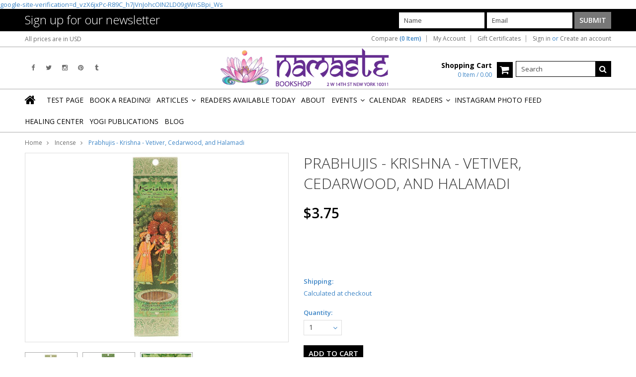

--- FILE ---
content_type: text/html; charset=UTF-8
request_url: https://namastebookshop.com/krishna-vetiver-cedarwood-and-halamadi/
body_size: 15012
content:
<!doctype html>
<!--[if lt IE 7]><html lang="en-US" class="no-js lt-ie9 lt-ie8 lt-ie7"> <![endif]-->
<!--[if (IE 7)&!(IEMobile)]><html lang="en-US" class="no-js lt-ie9 lt-ie8"><![endif]-->
<!--[if (IE 8)&!(IEMobile)]><html lang="en-US" class="no-js lt-ie9"><![endif]-->
<!--[if gt IE 8]><!--> <html lang="en-US" class="no-js"><!--<![endif]-->
<head>
    
    
    
    <title>Krishna - Vetiver, Cedarwood, and Halamadi</title>
 <meta name="google-site-verification" content="hluyrmLDfPpROiE7gqJSJ-FLNgvdN2YRu_O5GdgNCZU" />
 <meta name="msvalidate.01" content="57D0D1358BAD0CB128D34105AA7F1A4C" />
    <meta charset="UTF-8">
    <meta name="description" content="This earthy sweet ’n sour mixture of Vetiver, Cedarwood and Halmaddi gum is gentle, soothing and relaxing." />
    <meta name="keywords" content="Krishna incense, Vetiver incense, Cedarwood incense, Halamadi incense" />
    <meta property="og:type" content="product" />
<meta property="og:title" content="Prabhujis - Krishna - Vetiver, Cedarwood, and Halamadi" />
<meta property="og:description" content="This earthy sweet ’n sour mixture of Vetiver, Cedarwood and Halmaddi gum is gentle, soothing and relaxing." />
<meta property="og:image" content="https://cdn1.bigcommerce.com/server3000/nqa2wxi8/products/863/images/2112/213_05__04190.1447152993.380.380.jpg?c=2" />
<meta property="og:site_name" content="Namaste Bookshop" />
<meta property="og:url" content="https://namastebookshop.com/krishna-vetiver-cedarwood-and-halamadi/" />
<meta property="fb:admins" content="18907335" />
<meta property="pinterest:richpins" content="enabled" />
    <link rel='canonical' href='https://namastebookshop.com/krishna-vetiver-cedarwood-and-halamadi/' />
    
    
    
    <link href="//fonts.googleapis.com/css?family=Karla:400,400italic,700,700italic" rel="stylesheet" type="text/css">

    <link rel="shortcut icon" href="https://cdn2.bigcommerce.com/server3000/nqa2wxi8/product_images/favicon.ico" />
    <meta name="viewport" content="width=device-width, initial-scale=1, maximum-scale=1">
    <meta http-equiv="X-UA-Compatible" content="IE=edge,chrome=1">
    
    <script>
        //<![CDATA[
        (function(){
            // this happens before external dependencies (and dom ready) to reduce page flicker
            var node, i;
            for (i = window.document.childNodes.length; i--;) {
                node = window.document.childNodes[i];
                if (node.nodeName == 'HTML') {
                    node.className += ' javascript';
                }
            }
        })();
    //]]>
    </script>
    <link rel="stylesheet" type="text/css" href="https://cdn10.bigcommerce.com/r-cf8dc1a36e37ca22115036b22a6b2976a6384be1/themes/Artify/Styles/font-awesome.css" />
    
    <link href="https://cdn9.bigcommerce.com/r-50b4fa8997ce43839fb9457331bc39687cd8345a/themes/__master/Styles/styles.css" type="text/css" rel="stylesheet" /><link href="https://cdn9.bigcommerce.com/r-cf8dc1a36e37ca22115036b22a6b2976a6384be1/themes/Artify/Styles/font-awesome.css" media="all" type="text/css" rel="stylesheet" />
<link href="https://cdn9.bigcommerce.com/r-cf8dc1a36e37ca22115036b22a6b2976a6384be1/themes/Artify/Styles/iselector.css" media="all" type="text/css" rel="stylesheet" />
<link href="https://cdn9.bigcommerce.com/r-cf8dc1a36e37ca22115036b22a6b2976a6384be1/themes/Artify/Styles/flexslider.css" media="all" type="text/css" rel="stylesheet" />
<link href="https://cdn9.bigcommerce.com/r-cf8dc1a36e37ca22115036b22a6b2976a6384be1/themes/Artify/Styles/slide-show.css" media="all" type="text/css" rel="stylesheet" />
<link href="https://cdn9.bigcommerce.com/r-cf8dc1a36e37ca22115036b22a6b2976a6384be1/themes/Artify/Styles/styles-slide-show.css" media="all" type="text/css" rel="stylesheet" />
<link href="https://cdn9.bigcommerce.com/r-cf8dc1a36e37ca22115036b22a6b2976a6384be1/themes/Artify/Styles/social.css" media="all" type="text/css" rel="stylesheet" />
<link href="https://cdn1.bigcommerce.com/server3000/nqa2wxi8/templates/__custom/Styles/styles.css?t=1743731188" media="all" type="text/css" rel="stylesheet" />
<link href="https://cdn9.bigcommerce.com/r-cf8dc1a36e37ca22115036b22a6b2976a6384be1/themes/Artify/Styles/light.css" media="all" type="text/css" rel="stylesheet" />
<link href="https://cdn1.bigcommerce.com/server3000/nqa2wxi8/templates/__custom/Styles/theme.css?t=1743731188" media="all" type="text/css" rel="stylesheet" />
<link href="https://cdn9.bigcommerce.com/r-cf8dc1a36e37ca22115036b22a6b2976a6384be1/themes/Artify/Styles/grid.css" media="all" type="text/css" rel="stylesheet" />
<link href="https://cdn1.bigcommerce.com/server3000/nqa2wxi8/templates/__custom/Styles/artify.css?t=1743731188" media="all" type="text/css" rel="stylesheet" />
<link href="https://cdn9.bigcommerce.com/r-cf8dc1a36e37ca22115036b22a6b2976a6384be1/themes/Artify/Styles/responsive.css" media="all" type="text/css" rel="stylesheet" />
<link href="https://cdn1.bigcommerce.com/server3000/nqa2wxi8/templates/__custom/Styles/custom.css?t=1743731188" type="text/css" rel="stylesheet" /><link href="https://cdn9.bigcommerce.com/r-6ddedc1fb9fbbfa290dbea9eff80f91714a0fb04/javascript/jquery/plugins/imodal/imodal.css" type="text/css" rel="stylesheet" /><link href="https://cdn9.bigcommerce.com/r-6ddedc1fb9fbbfa290dbea9eff80f91714a0fb04/javascript/jquery/plugins/jqzoom/css/jquery.jqzoom.css" type="text/css" rel="stylesheet" /><link href="https://cdn9.bigcommerce.com/r-6ddedc1fb9fbbfa290dbea9eff80f91714a0fb04/javascript/superfish/css/store.css" type="text/css" rel="stylesheet" /><link type="text/css" rel="stylesheet" href="https://cdn9.bigcommerce.com/r-6ddedc1fb9fbbfa290dbea9eff80f91714a0fb04/javascript/jquery/plugins/imodal/imodal.css" />
    
    <!-- Tell the browsers about our RSS feeds -->
    <link rel="alternate" type="application/rss+xml" title="Latest News (RSS 2.0)" href="https://namastebookshop.com/rss.php?action=newblogs&amp;type=rss" />
<link rel="alternate" type="application/atom+xml" title="Latest News (Atom 0.3)" href="https://namastebookshop.com/rss.php?action=newblogs&amp;type=atom" />
<link rel="alternate" type="application/rss+xml" title="New Products (RSS 2.0)" href="https://namastebookshop.com/rss.php?type=rss" />
<link rel="alternate" type="application/atom+xml" title="New Products (Atom 0.3)" href="https://namastebookshop.com/rss.php?type=atom" />
<link rel="alternate" type="application/rss+xml" title="Popular Products (RSS 2.0)" href="https://namastebookshop.com/rss.php?action=popularproducts&amp;type=rss" />
<link rel="alternate" type="application/atom+xml" title="Popular Products (Atom 0.3)" href="https://namastebookshop.com/rss.php?action=popularproducts&amp;type=atom" />

    
    <!-- Include visitor tracking code (if any) -->
    <!-- Start Tracking Code for analytics_googleanalytics -->

<script>
  (function(i,s,o,g,r,a,m){i['GoogleAnalyticsObject']=r;i[r]=i[r]||function(){
  (i[r].q=i[r].q||[]).push(arguments)},i[r].l=1*new Date();a=s.createElement(o),
  m=s.getElementsByTagName(o)[0];a.async=1;a.src=g;m.parentNode.insertBefore(a,m)
  })(window,document,'script','//www.google-analytics.com/analytics.js','ga');

  ga('create', 'UA-71315708-1', 'auto');
  ga('send', 'pageview');

</script>
<meta name="google-site-verification" content="6NywvUqO72LS7mztfleB8pyLOHdzgxjHuN0TqAUO4d4" />

<!-- End Tracking Code for analytics_googleanalytics -->

<!-- Start Tracking Code for analytics_siteverification -->

google-site-verification=d_vzX6jxPc-R89C_h7jVnJohcOIN2LD09gWnSBpi_Ws

<!-- End Tracking Code for analytics_siteverification -->


    
    
    
    
    
    <script src="https://ajax.googleapis.com/ajax/libs/jquery/1.7.2/jquery.min.js"></script>
    <script src="https://cdn10.bigcommerce.com/r-6ddedc1fb9fbbfa290dbea9eff80f91714a0fb04/javascript/menudrop.js?"></script>
    <script src="https://cdn10.bigcommerce.com/r-6ddedc1fb9fbbfa290dbea9eff80f91714a0fb04/javascript/iselector.js?"></script>
    
    <link href='//fonts.googleapis.com/css?family=Indie+Flower' rel='stylesheet' type='text/css'>
    <link href='//fonts.googleapis.com/css?family=Open+Sans:400,300,600,700,800' rel='stylesheet' type='text/css'>
    
    <!-- Theme bespoke js -->
    <script src="https://cdn10.bigcommerce.com/r-cf8dc1a36e37ca22115036b22a6b2976a6384be1/themes/Artify/js/matchMedia.js"></script>
    <script src="https://cdn10.bigcommerce.com/r-cf8dc1a36e37ca22115036b22a6b2976a6384be1/themes/Artify/js/common.js"></script>
    <script src="https://cdn10.bigcommerce.com/r-cf8dc1a36e37ca22115036b22a6b2976a6384be1/themes/Artify/js/imagesLoaded.js"></script>
    <script src="https://cdn10.bigcommerce.com/r-cf8dc1a36e37ca22115036b22a6b2976a6384be1/themes/Artify/js/jquery.autobox.js"></script>
    <script src="https://cdn10.bigcommerce.com/r-cf8dc1a36e37ca22115036b22a6b2976a6384be1/themes/Artify/js/init.js"></script>
    <script src="https://cdn10.bigcommerce.com/r-cf8dc1a36e37ca22115036b22a6b2976a6384be1/themes/Artify/js/jquery.uniform.min.js"></script>
    <script src="https://cdn10.bigcommerce.com/r-cf8dc1a36e37ca22115036b22a6b2976a6384be1/themes/Artify/js/quicksearch.js"></script>
    
    <script src="https://cdn10.bigcommerce.com/r-cf8dc1a36e37ca22115036b22a6b2976a6384be1/themes/Artify/js/jquery.cycle2.min.js"></script>
    <script src="https://cdn10.bigcommerce.com/r-cf8dc1a36e37ca22115036b22a6b2976a6384be1/themes/Artify/js/main.js"></script>
    
    <link rel="stylesheet" type="text/css" media="all" href="https://cdn10.bigcommerce.com/r-cf8dc1a36e37ca22115036b22a6b2976a6384be1/themes/Artify/Styles/faceted-search.css">
    <link rel="stylesheet" type="text/css" media="all" href="https://cdn10.bigcommerce.com/r-cf8dc1a36e37ca22115036b22a6b2976a6384be1/themes/Artify/Styles/responsive-partner.css">
    <!-- <link rel="stylesheet" type="text/css" href="https://cdn10.bigcommerce.com/r-cf8dc1a36e37ca22115036b22a6b2976a6384be1/themes/Artify/Styles/font-awesome.css" /> -->
    
    
    <!--[if IE 7]>
    <link rel="stylesheet" href="https://cdn10.bigcommerce.com/r-cf8dc1a36e37ca22115036b22a6b2976a6384be1/themes/Artify/Styles/font-awesome-ie7.min.css">
    <![endif]-->
    
    
    <script>
        //<![CDATA[
    config.ShopPath = 'https://namastebookshop.com';
    config.AppPath = '';
    config.FastCart = 1;
    var ThumbImageWidth = 200;
    var ThumbImageHeight = 200;
    //]]>
    </script>
    
<script type="text/javascript" src="https://cdn9.bigcommerce.com/r-6ddedc1fb9fbbfa290dbea9eff80f91714a0fb04/javascript/jquery/plugins/imodal/imodal.js"></script><script type="text/javascript">
(function () {
    var xmlHttp = new XMLHttpRequest();

    xmlHttp.open('POST', 'https://bes.gcp.data.bigcommerce.com/nobot');
    xmlHttp.setRequestHeader('Content-Type', 'application/json');
    xmlHttp.send('{"store_id":"481830","timezone_offset":"-5","timestamp":"2025-11-06T17:50:36.35674700Z","visit_id":"e7627afb-2ada-4383-a4cd-2eb2abcbdd91","channel_id":1}');
})();
</script>
<script src="https://www.google.com/recaptcha/api.js" async defer></script>
<script type="text/javascript" src="https://cdn9.bigcommerce.com/r-6ddedc1fb9fbbfa290dbea9eff80f91714a0fb04/javascript/jquery/plugins/jquery.form.js"></script>
<script type="text/javascript" src="https://cdn9.bigcommerce.com/r-6ddedc1fb9fbbfa290dbea9eff80f91714a0fb04/javascript/jquery/plugins/imodal/imodal.js"></script>
<script type="text/javascript" src="https://checkout-sdk.bigcommerce.com/v1/loader.js" defer></script>
<script type="text/javascript">
var BCData = {};
</script>

    
    
    <script>
        $( document ).ajaxComplete(function() {
        jQuery( ".icon-Out" ).html("out of stock");
        });
        jQuery(document).ready(function(){   jQuery( ".icon-Out" ).html("out of stock"); });
    </script>
    
    <!--[if lt IE 9]>
    <script src="https://cdn10.bigcommerce.com/r-cf8dc1a36e37ca22115036b22a6b2976a6384be1/themes/Artify/js/html5shiv.js"></script>
    
    <!-- ✅ Our mobile layout override stylesheet -->
    <link rel="stylesheet" href="/content/style-override.css">

</head>

<body class="productPage">
    <script type="text/javascript" src="https://cdn10.bigcommerce.com/r-6ddedc1fb9fbbfa290dbea9eff80f91714a0fb04/javascript/jquery/plugins/validate/jquery.validate.js?"></script>
    <script type="text/javascript" src="https://cdn10.bigcommerce.com/r-6ddedc1fb9fbbfa290dbea9eff80f91714a0fb04/javascript/product.functions.js?"></script>
    <script type="text/javascript" src="https://cdn10.bigcommerce.com/r-6ddedc1fb9fbbfa290dbea9eff80f91714a0fb04/javascript/product.js?"></script>
    <div class="page">
        <div class="header">
    <!-- Google tag (gtag.js) -->
<script async src="https://www.googletagmanager.com/gtag/js?id=G-52QMPQLR6G"></script>
<script>
  window.dataLayer = window.dataLayer || [];
  function gtag(){dataLayer.push(arguments);}
  gtag('js', new Date());

  gtag('config', 'G-52QMPQLR6G');
</script>

    
    <div class="inner">
        
<div class="newsletter-subscription" id="SideNewsletterBox">
    <div class="inner">
        <div class="grid">
            <div class="grid__item one-third">
                
                <h4>Sign up for our newsletter</h4>
            </div>
            <div class="grid__item two-thirds" >
                
                <form action="https://namastebookshop.com/subscribe.php" method="post" id="subscribe_form" class="subscribe_form" name="subscribe_form">
                    <input type="hidden" name="action" value="subscribe" />
                    <ul>
                        <li class="inputForm">
                            <label for="nl_first_name">Name</label>
                            <input class="Textbox autobox" value="Name" id="nl_first_name" name="nl_first_name" type="text" />
                        </li>
                        <li class="inputForm">
                            <label for="nl_email">Email</label>
                            <input class="Textbox autobox" value="Email" id="nl_email" name="nl_email" type="text" />
                        </li>
                        <li>
                            
                            <input value="Submit" class="btn" type="submit" />
                            
                        </li>
                    </ul>    
                </form>
            </div>
        </div>
    </div>
</div>
<script type="text/javascript">
// <!--
	$('#subscribe_form').submit(function() {
		if($('#nl_first_name').val() == '') {
			alert('You forgot to type in your first name.');
			$('#nl_first_name').focus();
			return false;
		}

		if($('#nl_email').val() == '') {
			alert('You forgot to type in your email address.');
			$('#nl_email').focus();
			return false;
		}

		if($('#nl_email').val().indexOf('@') == -1 || $('#nl_email').val().indexOf('.') == -1) {
			alert('Please enter a valid email address, such as john@example.com.');
			$('#nl_email').focus();
			$('#nl_email').select();
			return false;
		}

		// Set the action of the form to stop spammers
		$('#subscribe_form').append("<input type=\"hidden\" name=\"check\" value=\"1\" \/>");
		return true;

	});
// -->
</script>


    </div>
    <div class="inner">
        
        <div id="AjaxLoading"><img src="https://cdn10.bigcommerce.com/r-cf8dc1a36e37ca22115036b22a6b2976a6384be1/themes/Artify/images/loader.png" alt="" />&nbsp;Loading... Please wait...</div>
        
            
<div class="TopMenu">
    <div class="inner">
        <div class="currency-converter FloatLeft">
            <a href="javascript:void(0);" title="All prices are in <span title='US Dollar'>USD</span>" class="headercurrency">All prices are in <span title='US Dollar'>USD</span></a>
            <div class="Block Moveable Panel" id="SideCurrencySelector" style="display:none;"></div>
        </div>
        <div class="FloatLeft cartontop">
            <i class="fa fa-shopping-cart" title="View Cart">&nbsp;</i><a href="https://namastebookshop.com/cart.php" title="View Cart">Shopping Cart<span></span></a>
        </div>
        <a href="javascript:void(0);" class="mobileView topMenuIcon FloatRight">Menu</a>
        <div class="FloatRight menucover">
            <ul style="display:">
                <li style="display:" class="CompareItem">
                    <a onclick="compareNow()" href="javascript:void(0)">Compare <span>(0 Item)</span></a>
                </li>
                <li style="display:" class="First">
                    <a href="https://namastebookshop.com/account.php">My Account</a>
                </li>
                <li><a href="https://namastebookshop.com/giftcertificates.php">Gift Certificates</a></li>
                <li class="last" style="display:">
                    <div><a href='https://namastebookshop.com/login.php' onclick=''>Sign in</a> or <a href='https://namastebookshop.com/login.php?action=create_account' onclick=''>Create an account</a></div>
                </li>
                <li class="last CartLink" style="display:none;">
                    <i class="icon" title="View Cart">&nbsp;</i><a href="https://namastebookshop.com/cart.php" title="View Cart"><span></span></a>
                </li>
            </ul>
        </div>
    </div>
</div>
<script>
    jQuery(".topMenuIcon").click(function(){
    jQuery(".TopMenu .menucover").slideToggle("fast");
    });
    jQuery(document).ready(function(){
    //var currency = jQuery(".footercurrency").detach();
    //jQuery(".headercurrency").append(currency);
    
    });
    
    
</script>

       
        <div id="Header">
            <div class="inner clearfix">
                <div id="socnet" class="Block SocialConnect Moveable Panel">
    <h4>Connect with us</h4>
    <ul>
        <li>
    <a href="http://www.facebook.com/namastebookshop" target="_blank" class="fa fa- icon-social-theme fa-facebook" title="Facebook"><!--Facebook !--></a>
</li>
<li>
    <a href="http://www.twitter.com/namastebookshop" target="_blank" class="fa fa- icon-social-theme fa-twitter" title="Twitter"><!--Twitter !--></a>
</li>
<li>
    <a href="http://www.instagram.com/namastebookshop" target="_blank" class="fa fa- icon-social-theme fa-instagram" title="Instagram"><!--Instagram !--></a>
</li>
<li>
    <a href="https://www.pinterest.com/namastebookshop/" target="_blank" class="fa fa- icon-social-theme fa-pinterest" title="Pinterest"><!--Pinterest !--></a>
</li>
<li>
    <a href="http://namastebookshop.tumblr.com/" target="_blank" class="fa fa- icon-social-theme fa-tumblr" title="Tumblr"><!--Tumblr !--></a>
</li>

    </ul>
</div>
<script>
    jQuery('#socnet ul li').each(function(){
        jQuery(this).find('a').attr('target','_blank');
    });
</script>
                
                
                <div id="Logo">
                    <a href="https://namastebookshop.com/"><img src="/product_images/namastelogo_extended_1431378611__55371.png" border="0" id="LogoImage" alt="Namaste Bookshop" /></a>

                </div>
                
                <div class="header-right">
                    <div class="headright-midd">
                        <div class="FloatLeft desktopView shoppingCartLink">
                            <ul style="display:">
                                <li class="last CartLink" style="display:">
                                    <a href="https://namastebookshop.com/cart.php" title="View Cart" class="CartLink">
                                        <div class="FloatLeft mr10 carttext">
                                            <b>Shopping Cart</b><br/>
                                            <span class="item"></span>
                                        </div>
                                        <i class="icon icon-shopping-cart" title="View Cart">&nbsp;</i>
                                    </a>
                                </li>
                            </ul>
                        </div>
                        
                        <div id="SearchForm" class="clearfix">
    <form action="https://namastebookshop.com/search.php" method="get" onsubmit="return check_small_search_form()">
        <label for="search_query">Search</label>
        <input type="text" name="search_query" id="search_query" class="Textbox autobox" value="Search" />
        <button type="submit" class="Button fa fa-search" value="" name="Search" title="Search"></button>
    </form>
</div>

<script type="text/javascript">
    var QuickSearchAlignment = 'right';
    var QuickSearchWidth = '350px';
    lang.EmptySmallSearch = "You forgot to enter some search keywords.";
</script>
                        
                    </div>                 
                </div>
                <a href="javascript:void(0);" class="mobileMenuIcon mobile icon-reorder FloatLeft" style="display:none;"></a>            
            </div>
        </div>
        <div class="PageMenu clearfix">
            <div class="inner">
                <div class="desktopView mobileSideMenu">
                    <span class="homeicon First ">
                        <a href="https://namastebookshop.com/" title="Home" class="icon-home">&nbsp;</a>
                    </span>
                    <a href="javascript:void(0);" class="closeSidrBtn icon-angle-left" onClick="jQuery('.mobileMenuIcon').click();" style="display:none;" title="Close Panel"></a>
             
                    <div id="Menu">
    <h4>Quick Links</h4>
    <ul class="sf-menu sf-horizontal sf-js-enabled">
        	<li class=" ">
		<a href="https://namastebookshop.com/test-page/"><span>test page</span></a>
		
	</li>	<li class=" ">
		<a href="https://namastebookshop.com/book-a-reading-1/"><span>Book a Reading!</span></a>
		
	</li>	<li class="HasSubMenu ">
		<a href="https://namastebookshop.com/articles/"><span>Articles</span></a>
		<ul>
	<li><a href="https://namastebookshop.com/mejor-lector-de-tarot-cerca-de-mi-descubre-lecturas-reveladoras/"> Mejor Lector de Tarot Cerca de Mí: Descubre Lecturas Reveladoras</a></li><li><a href="https://namastebookshop.com/best-tarot-card-reader-near-me-discover-insightful-readings/">Best Tarot Card Reader Near Me: Discover Insightful Readings</a></li><li><a href="https://namastebookshop.com/mejor-lector-de-cartas-del-tarot-en-nueva-york-orientacion-precisa-e-iluminadora/">Mejor Lector de Cartas del Tarot en Nueva York: Orientación Precisa e Iluminadora</a></li><li><a href="https://namastebookshop.com/best-tarot-card-reader-in-nyc-accurate-and-insightful-guidance/">Best Tarot Card Reader in NYC: Accurate and Insightful Guidance</a></li>
</ul>
	</li>	<li class=" ">
		<a href="https://namastebookshop.com/readers-available-today/"><span>Readers Available Today</span></a>
		
	</li>	<li class=" ">
		<a href="https://namastebookshop.com/about/"><span>About</span></a>
		
	</li>	<li class="HasSubMenu ">
		<a href="https://namastebookshop.com/events/"><span>Events</span></a>
		<ul>
	<li><a href="https://namastebookshop.com/blue-moon-astrology-circle/">Blue Moon Astrology Circle</a></li>
</ul>
	</li>	<li class=" ">
		<a href="https://namastebookshop.com/calendar/"><span>Calendar</span></a>
		
	</li>	<li class="HasSubMenu ">
		<a href="https://namastebookshop.com/readers/"><span>Readers</span></a>
		<ul>
	<li><a href="https://namastebookshop.com/alexander-d-santiago-astrology-tarot/">Alexander D. Santiago - Astrology &amp; Tarot</a></li><li><a href="https://namastebookshop.com/andrea-dopewitchkira-tarot-readings-clairvoyant-claircognizant/">Andrea (DopeWitchKira) - Tarot Readings, Clairvoyant &amp; Claircognizant</a></li><li><a href="https://namastebookshop.com/aj-rogers-tarot-reader-and-ritual-artist/">AJ Rogers - Tarot Reader and Ritual Artist</a></li><li><a href="https://namastebookshop.com/catherine-marks-psychic-clairvoyant-spirit-tarot/">Catherine Marks - Psychic, Clairvoyant, Spirit, Tarot</a></li><li><a href="https://namastebookshop.com/damon-stang-master-tarot-reader-and-spirit-worker/">Damon Stang - Master Tarot Reader and Spirit Worker</a></li><li><a href="https://namastebookshop.com/rebecca-martinez-clairaudient-tarot-reader/">Rebecca Martinez - Clairaudient Tarot Reader</a></li><li><a href="https://namastebookshop.com/sam-daniels-pyschic-medium/">Sam Daniels - Pyschic / Medium</a></li>
</ul>
	</li>	<li class=" ">
		<a href="http://instagram.com/namastebookshop"><span>Instagram Photo Feed</span></a>
		
	</li>	<li class=" ">
		<a href="https://namastebookshop.com/namaste-healing-center/"><span>Healing Center</span></a>
		
	</li>	<li class=" ">
		<a href="https://namastebookshop.com/yogi-publications-1/"><span>Yogi Publications</span></a>
		
	</li>	<li class=" ">
		<a href="https://namastebookshop.com/blog/"><span>Blog</span></a>
		
	</li>
    </ul>
</div>    


               <!-- <div class="CategoryList" id="SideCategoryList" >
    <h3>Categories</h3>
    <div class="BlockContent">
        <div class="SideCategoryListFlyout">
            <ul class="sf-menu sf-vertical">
<li><a href="https://namastebookshop.com/events-1/">Events</a></li>
<li><a href="https://namastebookshop.com/new-products/">NEW PRODUCTS</a></li>
<li><a href="https://namastebookshop.com/aromatherapy/">Aromatherapy</a><ul>
<li><a href="https://namastebookshop.com/bath-salts-cooking-salt/">Bath Salts / Cooking Salt</a></li>
<li><a href="https://namastebookshop.com/scent-inhaler/">scent inhaler</a></li>
<li><a href="https://namastebookshop.com/incense-cones/">Incense Cones</a></li>
<li><a href="https://namastebookshop.com/body-soap/">Body Soap</a></li>
<li><a href="https://namastebookshop.com/candles/">Candles</a><ul>
<li><a href="https://namastebookshop.com/chakra-jar-candles/">Chakra Jar Candles</a></li>
<li><a href="https://namastebookshop.com/pillar-candles/">Pillar Candles</a></li>
<li><a href="https://namastebookshop.com/votives/">Votive Candles</a></li>

</ul>
</li>
<li><a href="https://namastebookshop.com/candle-holders/">Candle Holders</a></li>
<li><a href="https://namastebookshop.com/charcoal/">Charcoal</a></li>
<li><a href="https://namastebookshop.com/flower-esscenses/">Flower Esscenses</a></li>
<li><a href="https://namastebookshop.com/incense/">Incense</a><ul>
<li><a href="https://namastebookshop.com/archangel-incense/">Archangel Incense</a></li>
<li><a href="https://namastebookshop.com/chakra-collection-incense-wands/">Chakra Collection Incense Wands</a></li>
<li><a href="https://namastebookshop.com/escential-essences-incense/">Escential Essences Incense</a></li>
<li><a href="https://namastebookshop.com/incense-cones-1/">Incense Cones</a></li>
<li><a href="https://namastebookshop.com/ramakrishnananda-incense/">RamaKrishnananda Incense</a></li>
<li><a href="https://namastebookshop.com/resin-on-a-stick/">Resin on a Stick</a></li>
<li><a href="https://namastebookshop.com/hem-incense/">HEM Incense</a></li>
<li><a href="https://namastebookshop.com/japanese-incense/">Japanese Incense</a></li>
<li><a href="https://namastebookshop.com/tibetan-incense/">Tibetan Incense</a></li>

</ul>
</li>
<li><a href="https://namastebookshop.com/incense-burners/">Incense Burners</a></li>
<li><a href="https://namastebookshop.com/oil-diffusers-burners/">Oil Diffusers/Burners</a></li>
<li><a href="https://namastebookshop.com/sprays/">Sprays</a></li>
<li><a href="https://namastebookshop.com/kates-magik/">Kate&#039;s Magik</a><ul>
<li><a href="https://namastebookshop.com/divine-scents/">Divine scents</a></li>
<li><a href="https://namastebookshop.com/anointing-oils-chakra-oils/">Anointing Oils / Chakra Oils</a></li>
<li><a href="https://namastebookshop.com/aura-mists/">Aura Mists</a></li>
<li><a href="https://namastebookshop.com/body-perfume-oils/">Body Perfume Oils</a></li>
<li><a href="https://namastebookshop.com/diffuser-oils/">Diffuser Oils</a></li>
<li><a href="https://namastebookshop.com/massage-oils/">Massage Oils</a></li>

</ul>
</li>
<li><a href="https://namastebookshop.com/oils/">Oils</a><ul>
<li><a href="https://namastebookshop.com/body-oils/">Body Oils</a></li>
<li><a href="https://namastebookshop.com/burning-oil/">Diffuser Oils</a></li>

</ul>
</li>
<li><a href="https://namastebookshop.com/roll-on-fragrance-oil/">Roll on Fragrance Oil</a></li>

</ul>
</li>
<li><a href="https://namastebookshop.com/books/">Books</a><ul>
<li><a href="https://namastebookshop.com/astrology/">Astrology</a></li>
<li><a href="https://namastebookshop.com/ayurveda/">Ayurveda</a></li>
<li><a href="https://namastebookshop.com/creativity/">Creativity</a></li>
<li><a href="https://namastebookshop.com/eastern-spirituality/">Eastern Spirituality</a></li>
<li><a href="https://namastebookshop.com/native-american/">Native American</a></li>
<li><a href="https://namastebookshop.com/self-help/">Self-Help</a></li>
<li><a href="https://namastebookshop.com/shamanism/">Shamanism</a></li>
<li><a href="https://namastebookshop.com/western-philosophy/">Western Philosophy</a></li>
<li><a href="https://namastebookshop.com/wicca-divination/">Wicca &amp; Divination</a></li>
<li><a href="https://namastebookshop.com/yoga/">Yoga</a></li>
<li><a href="https://namastebookshop.com/yogi-publications/">Yogi Publications</a></li>

</ul>
</li>
<li><a href="https://namastebookshop.com/crystal-bead-bracelets/">Bracelets</a></li>
<li><a href="https://namastebookshop.com/crystals/">Crystals</a><ul>
<li><a href="https://namastebookshop.com/tumbled-stones/">Tumbled Stones</a></li>

</ul>
</li>
<li><a href="https://namastebookshop.com/home-decor/">Home Decor</a><ul>
<li><a href="https://namastebookshop.com/chimes-1/">CHIMES </a></li>
<li><a href="https://namastebookshop.com/door-hangings/">Door Hangings</a></li>
<li><a href="https://namastebookshop.com/wall-hangings-1/">Wall Hangings</a></li>

</ul>
</li>
<li><a href="https://namastebookshop.com/incense-1/">Incense</a><ul>
<li><a href="https://namastebookshop.com/incense-burner/">Incense Burner</a></li>

</ul>
</li>
<li><a href="https://namastebookshop.com/jewelry/">Jewelry</a><ul>
<li><a href="https://namastebookshop.com/anklet/">ANKLET</a></li>
<li><a href="https://namastebookshop.com/necklaces/">Necklaces</a></li>

</ul>
</li>
<li><a href="https://namastebookshop.com/sage-smudges-herbs/">SAGE SMUDGING &amp; HERBS</a></li>
<li><a href="https://namastebookshop.com/sale-/i/t/e/m/s/">SALE</a></li>
<li><a href="https://namastebookshop.com/sound-healing/">Sound Healing</a><ul>
<li><a href="https://namastebookshop.com/new-category/">Wind Chimes</a></li>
<li><a href="https://namastebookshop.com/singing-bowls/">Singing Bowls</a></li>

</ul>
</li>
<li><a href="https://namastebookshop.com/statues/">Statues</a></li>
<li><a href="https://namastebookshop.com/tarot-cards-1/">Tarot Cards</a></li>
<li><a href="https://namastebookshop.com/oracle-cards-1/">Oracle Cards</a></li>
<li><a href="https://namastebookshop.com/tarot-card-decks-angel-oracle-cards/">Tarot Card Decks , Angel &amp; Oracle Cards</a><ul>
<li><a href="https://namastebookshop.com/tarot-cards/">Tarot Cards --</a></li>
<li><a href="https://namastebookshop.com/oracle-cards/">Oracle Cards ---</a></li>
<li><a href="https://namastebookshop.com/tarot-kits/">Tarot &amp; Oracle Card Boxed Kits</a></li>
<li><a href="https://namastebookshop.com/mini-tarot-oracle-decks/">Mini Tarot &amp; Oracle Decks</a></li>
<li><a href="https://namastebookshop.com/rare-collectible-tarot-angel-oracle-cards/">Rare Collectible Tarot Angel Oracle Cards</a></li>

</ul>
</li>

</ul>

        </div>
    </div>
</div>

-->
                    
                </div>
            </div>
        </div>
        
    </div>
</div>
<style>
    .SubCategoryListGrid br {display:none;height:0;}
</style>

<script>
   

    jQuery(document).ready(function(){
    var pageName = location.pathname.substring(1);
     //var iframes= parent.document.getElementsByTagName("iframe");
    if(pageName=='reader-calendar/')
    {
$(window).scroll(function() {
if ($(window).scrollTop() >= ($(document).height() - $(window).height())*0.6){
       $('html, body').animate({scrollTop:100}, 'slow');
   }
});
    }

  
    
    jQuery("#sidr-left ul").removeClass("sf-menu");
    jQuery("#sidr-left .SideCategoryListFlyout ul").removeClass("sf-vertical");
    
    jQuery(".searchtoggle").click(function(){
    jQuery("#SearchForm").slideToggle("fast");
    
    jQuery(".searchtoggle").toggleClass("Active");
    });
    
    /* Header Height */
    var headerheight = jQuery("#Header").height();
    var logoheight = jQuery("#Logo").height();
    jQuery("#Logo").css("margin-top", (headerheight-logoheight)/2);
    
    
    $('.SubCategoryListGrid').imagesLoaded( function() {
    
    var imgMaxheight= 0;
    jQuery(".SubCategoryListGrid li").each(function() {
    if(jQuery.trim(jQuery(this).html()) == "")
    {
    jQuery(this).addClass("lastRow").hide();
    }
    var imgheight = jQuery(this).find("a img").height();
    if(imgheight > imgMaxheight )
    {
    imgMaxheight = imgheight;
    }
    });
    jQuery(".SubCategoryListGrid li,.SubCategoryListGrid li .border").height(imgMaxheight);
    jQuery(".SubCategoryListGrid li").each(function() {
    var boxheight= jQuery(this).height();
    var imgheight = jQuery(this).find("a img").height();
    var btnheight = jQuery(".catgridname").outerHeight(true); 
    
    var count = (boxheight-imgheight-btnheight)/2
    if(imgheight >= boxheight )
    {
    count = 0;
    imgMaxheight = imgheight;
    }
    jQuery(this).find("a img").css("padding-top", count);
    });
    
    });
    
    $('.SubBrandListGrid').imagesLoaded( function() {
    var imgMaxheight= 0;
    jQuery(".SubBrandListGrid li").each(function() {
    var imgheight = jQuery(this).find("a img").height();
    if(imgheight > imgMaxheight )
    {
    imgMaxheight = imgheight;
    }
    });
    
    jQuery(".SubBrandListGrid li").height(imgMaxheight);
    jQuery(".SubBrandListGrid li").each(function() {
    var brandboxheight= jQuery(this).height();
    var brandimgheight = jQuery(this).find(".brand-img img").height();
    var brandbtnheight = jQuery(".brand-name").outerHeight(true);    
    var count = (brandboxheight-brandimgheight-brandbtnheight)/2;
    if(brandimgheight >= brandboxheight )
    {
    count = 0;
    imgMaxheight = brandimgheight;
    }
    jQuery(this).find(".brand-img").css("padding-top",count);
    });
    });
    
    
    jQuery(".btn.addToCartButton.icon-Out.of.stock.at.present").text("Out of stock");
    
    jQuery(".topMenuIcon").click(function(){
    jQuery(".currency-converter").toggleClass("Show");
    jQuery(".TopMenu > .inner").toggleClass("currency");
    });
    
    
    
    }); 
</script>

        <div class="main">
            <div class="inner">
                <div class="Block Moveable Panel Breadcrumb" id="ProductBreadcrumb" >
    <ul>
	<li><a href="https://namastebookshop.com">Home</a></li><li><a href="https://namastebookshop.com/incense-1/">Incense</a></li><li>Prabhujis - Krishna - Vetiver, Cedarwood, and Halamadi</li>
</ul>

</div>
                
                <link rel="stylesheet" type="text/css" href="https://cdn10.bigcommerce.com/r-6ddedc1fb9fbbfa290dbea9eff80f91714a0fb04/javascript/jquery/themes/cupertino/ui.all.css?" />
<link rel="stylesheet" type="text/css" media="screen" href="https://cdn9.bigcommerce.com/r-50b4fa8997ce43839fb9457331bc39687cd8345a/themes/__master/Styles/product.attributes.css?" />
<script type="text/javascript" src="https://cdn9.bigcommerce.com/r-6ddedc1fb9fbbfa290dbea9eff80f91714a0fb04/javascript/jquery/plugins/jqueryui/1.8.18/jquery-ui.min.js"></script>
<script type="text/javascript" src="https://cdn10.bigcommerce.com/r-6ddedc1fb9fbbfa290dbea9eff80f91714a0fb04/javascript/jquery/plugins/jquery.form.js?"></script>
<script type="text/javascript" src="https://cdn10.bigcommerce.com/r-6ddedc1fb9fbbfa290dbea9eff80f91714a0fb04/javascript/product.attributes.js?"></script>
<script type="text/javascript" src="https://cdn10.bigcommerce.com/r-6ddedc1fb9fbbfa290dbea9eff80f91714a0fb04/javascript/jquery/plugins/jCarousel/jCarousel.js?"></script>
<script type="text/javascript" src="https://cdn10.bigcommerce.com/r-6ddedc1fb9fbbfa290dbea9eff80f91714a0fb04/javascript/jquery/plugins/jqzoom/jquery.jqzoom-core.js?"></script>
<script type="text/javascript">//<![CDATA[
    var ZoomImageURLs = new Array();
    
                        ZoomImageURLs[0] = "https:\/\/cdn1.bigcommerce.com\/server3000\/nqa2wxi8\/products\/863\/images\/2112\/213_05__04190.1447152993.1280.1280.jpg?c=2";
                    
                        ZoomImageURLs[1] = "https:\/\/cdn1.bigcommerce.com\/server3000\/nqa2wxi8\/products\/863\/images\/2113\/213_05b__58760.1447153001.1280.1280.jpg?c=2";
                    
                        ZoomImageURLs[2] = "https:\/\/cdn1.bigcommerce.com\/server3000\/nqa2wxi8\/products\/863\/images\/2114\/213_05_cu__21173.1447153010.1280.1280.jpg?c=2";
                    
//]]></script>


<script type="text/javascript">//<![CDATA[
var ThumbURLs = new Array();
var ProductImageDescriptions = new Array();
var CurrentProdThumbImage = 0;
var ShowVariationThumb =false;
var ProductThumbWidth = 380;
var ProductThumbHeight =  380;
var ProductMaxZoomWidth = 1280;
var ProductMaxZoomHeight =  1280;
var ProductTinyWidth = 100;
var ProductTinyHeight =  100;


                        ThumbURLs[0] = "https:\/\/cdn1.bigcommerce.com\/server3000\/nqa2wxi8\/products\/863\/images\/2112\/213_05__04190.1447152993.380.380.jpg?c=2";
                        ProductImageDescriptions[0] = "Krishna - Vetiver, Cedarwood, and Halamadi incense";
                    
                        ThumbURLs[1] = "https:\/\/cdn1.bigcommerce.com\/server3000\/nqa2wxi8\/products\/863\/images\/2113\/213_05b__58760.1447153001.380.380.jpg?c=2";
                        ProductImageDescriptions[1] = "Krishna - Vetiver, Cedarwood, and Halamadi incense";
                    
                        ThumbURLs[2] = "https:\/\/cdn1.bigcommerce.com\/server3000\/nqa2wxi8\/products\/863\/images\/2114\/213_05_cu__21173.1447153010.380.380.jpg?c=2";
                        ProductImageDescriptions[2] = "Krishna - Vetiver, Cedarwood, and Halamadi incense";
                    

var ShowImageZoomer = 1;

var productId = 863;
//]]></script>

<div class="Block Moveable Panel PrimaryProductDetails no-ptop" id="ProductDetails">
    <div class="BlockContent">
        

        <div class="left-content">
            <div class="ProductThumb" style="">
                <script type="text/javascript"
 src="https://cdn10.bigcommerce.com/r-6ddedc1fb9fbbfa290dbea9eff80f91714a0fb04/javascript/jquery/plugins/fancybox/fancybox.js?"></script>

<link rel="stylesheet" type="text/css"
 href="https://cdn10.bigcommerce.com/r-6ddedc1fb9fbbfa290dbea9eff80f91714a0fb04/javascript/jquery/plugins/fancybox/fancybox.css"
 media="screen" />

<div id="LightBoxImages" style="display: none;"><!--  -->
<a class="iframe"
 href="https://namastebookshop.com/productimage.php?product_id=863"></a>
</div>

<script type="text/javascript">
	//<![CDATA[
	var originalImages = '';
	function showProductImageLightBox(TargetedImage) {
		var currentImage=0;
		if(TargetedImage) {
			currentImage = TargetedImage;
		} else if(CurrentProdThumbImage!='undefined'){
			currentImage = CurrentProdThumbImage;
		}
		if(ShowVariationThumb) {
			var url = "https://namastebookshop.com/productimage.php?product_id=863&image_rule_id=" + encodeURIComponent(ShowVariationThumb);
		} else {
			var url = "https://namastebookshop.com/productimage.php?product_id=863&current_image="+currentImage;
		}
		$('#LightBoxImages a').attr("href", url);

		initProductLightBox();

		$('#LightBoxImages a').trigger('click');
	}

	function initProductLightBox() {

		var w = $(window).width();
		var h = $(window).height();

		// tiny image box width plus 3 px margin, times the number of tiny images, plus the arrows width
		var carouselWidth = (104 + 3) * Math.min(10, 4) + 70;

		//the width of the prev and next link
		var navLinkWidth = 250;

		var requiredNavWidth = Math.max(carouselWidth, navLinkWidth);

		// calculate the width of the widest image after resized to fit the screen.
		// 200 is the space betewn the window frame and the light box frame.
		var wr = Math.min(w-200, 1280) / 1280;
		var hr = Math.min(h-200, 1280) / 1280;

		var r = Math.min(wr, hr);

		var imgResizedWidth = Math.round(r * 1280);
		var imgResizedHeight = Math.round(r * 1280);

		//calculate the width required for lightbox window
		var horizontalPadding = 100;
		var width = Math.min(w-100, Math.max(requiredNavWidth, imgResizedWidth+ horizontalPadding));
		var height = h-100;

		$('#LightBoxImages a').fancybox({
			'frameWidth'	: width,
			'frameHeight'	: height,
			callbackOnStart : function(){
			$('.zoomPad').css('z-index',0);
			},
			callbackOnClose : function(){
			$('.zoomPad').css('z-index',90);
			}
		});
	}

	$(document).ready(function() { originalImages = $('#LightBoxImages').html(); });
	//]]>
</script>

                <div class="ProductThumbImage" style="height:380px;">
    <a rel="prodImage" style="margin:auto;" href="https://cdn1.bigcommerce.com/server3000/nqa2wxi8/products/863/images/2112/213_05__04190.1447152993.1280.1280.jpg?c=2"  onclick="showProductImageLightBox(); return false; return false;">
        <img src="https://cdn1.bigcommerce.com/server3000/nqa2wxi8/products/863/images/2112/213_05__04190.1447152993.380.380.jpg?c=2" alt="Krishna - Vetiver, Cedarwood, and Halamadi incense" title="Krishna - Vetiver, Cedarwood, and Halamadi incense" />
    </a>
</div>

                <div class="ImageCarouselBox" style="margin:0 auto; ">
                    <a id="ImageScrollPrev" class="prev" href="#"><img src="https://cdn10.bigcommerce.com/r-cf8dc1a36e37ca22115036b22a6b2976a6384be1/themes/Artify/images/LeftArrow.png" alt="" width="20" height="20" /></a>

                    <div class="ProductTinyImageList">
                        <ul>
                            <li style = "height:104px; width:104px;" onclick="showProductImageLightBox(0); return false;" onmouseover="showProductThumbImage(0, this)" id="TinyImageBox_0">
    <table cellpadding="0" cellspacing="0" border="0" width="100%">
        <tr>
            <td align="center" valign="middle" style="padding:0; margin:0 auto; border:none;">
                <a href="javascript:void(0);" rel='{"gallery": "prodImage", "smallimage": "https://cdn1.bigcommerce.com/server3000/nqa2wxi8/products/863/images/2112/213_05__04190.1447152993.380.380.jpg?c=2", "largeimage": "https://cdn1.bigcommerce.com/server3000/nqa2wxi8/products/863/images/2112/213_05__04190.1447152993.1280.1280.jpg?c=2"}'><img id="TinyImage_0" src="https://cdn1.bigcommerce.com/server3000/nqa2wxi8/products/863/images/2112/213_05__04190.1447152993.100.100.jpg?c=2" alt="Krishna - Vetiver, Cedarwood, and Halamadi incense" title="Krishna - Vetiver, Cedarwood, and Halamadi incense" style="padding:2px;" /></a>
            </td>
        </tr>
    </table>
</li><li style = "height:104px; width:104px;" onclick="showProductImageLightBox(1); return false;" onmouseover="showProductThumbImage(1, this)" id="TinyImageBox_1">
    <table cellpadding="0" cellspacing="0" border="0" width="100%">
        <tr>
            <td align="center" valign="middle" style="padding:0; margin:0 auto; border:none;">
                <a href="javascript:void(0);" rel='{"gallery": "prodImage", "smallimage": "https://cdn1.bigcommerce.com/server3000/nqa2wxi8/products/863/images/2113/213_05b__58760.1447153001.380.380.jpg?c=2", "largeimage": "https://cdn1.bigcommerce.com/server3000/nqa2wxi8/products/863/images/2113/213_05b__58760.1447153001.1280.1280.jpg?c=2"}'><img id="TinyImage_1" src="https://cdn1.bigcommerce.com/server3000/nqa2wxi8/products/863/images/2113/213_05b__58760.1447153001.100.100.jpg?c=2" alt="Krishna - Vetiver, Cedarwood, and Halamadi incense" title="Krishna - Vetiver, Cedarwood, and Halamadi incense" style="padding:2px;" /></a>
            </td>
        </tr>
    </table>
</li><li style = "height:104px; width:104px;" onclick="showProductImageLightBox(2); return false;" onmouseover="showProductThumbImage(2, this)" id="TinyImageBox_2">
    <table cellpadding="0" cellspacing="0" border="0" width="100%">
        <tr>
            <td align="center" valign="middle" style="padding:0; margin:0 auto; border:none;">
                <a href="javascript:void(0);" rel='{"gallery": "prodImage", "smallimage": "https://cdn1.bigcommerce.com/server3000/nqa2wxi8/products/863/images/2114/213_05_cu__21173.1447153010.380.380.jpg?c=2", "largeimage": "https://cdn1.bigcommerce.com/server3000/nqa2wxi8/products/863/images/2114/213_05_cu__21173.1447153010.1280.1280.jpg?c=2"}'><img id="TinyImage_2" src="https://cdn1.bigcommerce.com/server3000/nqa2wxi8/products/863/images/2114/213_05_cu__21173.1447153010.100.100.jpg?c=2" alt="Krishna - Vetiver, Cedarwood, and Halamadi incense" title="Krishna - Vetiver, Cedarwood, and Halamadi incense" style="padding:2px;" /></a>
            </td>
        </tr>
    </table>
</li>
                        </ul>
                    </div>

                    <a id="ImageScrollNext" class="next" href="#"><img src="https://cdn10.bigcommerce.com/r-cf8dc1a36e37ca22115036b22a6b2976a6384be1/themes/Artify/images/RightArrow.png" alt="" width="20" height="20" /></a>
                </div>
                <div style="display:none;" class="SeeMorePicturesLink">
                    <a href="#" onclick="showProductImageLightBox(); return false; return false;" class="ViewLarger">See 2 more pictures</a>
                </div>
            </div>    
        </div>
        <!-- left-content -->        
        
        <!-- Product Details Content -->
        <div class="ProductMain">
            <div class="ProductDetailsGrid">
                <div class="DetailRow nomargin" style="display: none">
                    <div class="Value">
                        <h4 class="BrandName"><a  href=""></a></h4>
                    </div>
                </div>
                
                    <h1>Prabhujis - Krishna - Vetiver, Cedarwood, and Halamadi</h1>
                
            
                <div class="DetailRow" style="display: none">
                    
                    <div class="Value">
                        <span>
                        <img  src="https://cdn10.bigcommerce.com/r-cf8dc1a36e37ca22115036b22a6b2976a6384be1/themes/Artify/images/IcoRating0.png" alt="" />
                        <span style="display:none">
                            <a href="#ProductReviews" onclick="">
                                
                            </a>
                        </span>
                        </span>
                    </div>
                </div>

                <div class="DetailRow PriceRow p-price" style="">
                    <div class="Value">
                        <span class="ProductPrice retail-product-price"></span>
                        <span class="ProductPrice VariationProductPrice">$3.75</span>                                         
                    </div>
                </div>
                <div class="s-price">
                     
                </div>
                <div class="clear"></div>            
                
            </div>
            
            <div class="FacebookLikeButtonContainer">
	<iframe  src="http://www.facebook.com/plugins/like.php?href=https%3A%2F%2Fnamastebookshop.com%2Fkrishna-vetiver-cedarwood-and-halamadi%2F&action=recommend&amp;colorscheme=light&amp;height=65" scrolling="no" frameborder="0" allowTransparency="true"></iframe>
</div>
            
            <div class="clear"></div> 
            
            <div class="Block Moveable Panel" id="ProductTabs" style="display:none;"></div>

            <div class="productAddToCartRight">
<form method="post" action="https://namastebookshop.com/cart.php" onsubmit="return check_add_to_cart(this, false) "  enctype="multipart/form-data" id="productDetailsAddToCartForm">
    <input type="hidden" name="action" value="add" />
    <input type="hidden" name="product_id" value="863" />
    <input type="hidden" name="variation_id" class="CartVariationId" value="" />
    <input type="hidden" name="currency_id" value="" />
    <div class="ProductDetailsGrid ProductAddToCart">
        
        <!-- details grid -->
        
        <div class="DetailRow ProductSKU" style="display: none">
                    <div class="Label">SKU:</div>
                    <div class="Value">
                        <span class="VariationProductSKU">
                            
                        </span>
                    </div>
                </div>

        <div class="DetailRow" style="display: none">
            <div class="Label">Condition:</div>
            <div class="Value">
                
            </div>
        </div>

        <div class="DetailRow" style="display: none">
            <div class="Label">Weight:</div>
            <div class="Value">
                <span class="VariationProductWeight">
                    
                </span>
            </div>
        </div>

        <div class="DetailRow" style="display: none">
            <div class="Label">Availability:</div>
            <div class="Value">
                
            </div>
        </div>

        <div class="DetailRow" style="display: ">
            <div class="Label">Shipping:</div>
            <div class="Value">
                Calculated at checkout
            </div>
        </div>

        <div class="DetailRow" style="display:none;">
            <div class="Label">Minimum Purchase:</div>
            <div class="Value">
                 unit(s)
            </div>
        </div>

        <div class="DetailRow" style="display:none;">
            <div class="Label">Maximum Purchase:</div>
            <div class="Value">
                 unit(s)
            </div>
        </div>

        <div class="DetailRow InventoryLevel" style="display: none;">
            <div class="Label">:</div>
            <div class="Value">
                <span class="VariationProductInventory">
                    
                </span>
            </div>
        </div>

        <div class="DetailRow" style="display: none">
            <div class="Label">Gift Wrapping:</div>
            <div class="Value">
                
            </div>
        </div>
        
        
        <!-- details grid -->
        
        
        
        <div class="ProductOptionList">
            
        </div>

        <div class="productAttributeList" style="display:none;">
            
        </div>

        

        <div class="DetailRow qty" style="display: ;">
            <div class="Label QuantityInput">Quantity:</div>
            <div class="Value AddCartButton">
                <span style="display: ;">
                    <select id="qty_" name="qty[]" class="Field45 quantityInput" style="">
	
	<option selected="selected" value="1">1</option>
	<option  value="2">2</option>
	<option  value="3">3</option>
	<option  value="4">4</option>
	<option  value="5">5</option>
	<option  value="6">6</option>
	<option  value="7">7</option>
	<option  value="8">8</option>
	<option  value="9">9</option>
	<option  value="10">10</option>
	<option  value="11">11</option>
	<option  value="12">12</option>
	<option  value="13">13</option>
	<option  value="14">14</option>
	<option  value="15">15</option>
	<option  value="16">16</option>
	<option  value="17">17</option>
	<option  value="18">18</option>
	<option  value="19">19</option>
	<option  value="20">20</option>
	<option  value="21">21</option>
	<option  value="22">22</option>
	<option  value="23">23</option>
	<option  value="24">24</option>
	<option  value="25">25</option>
	<option  value="26">26</option>
	<option  value="27">27</option>
	<option  value="28">28</option>
	<option  value="29">29</option>
	<option  value="30">30</option>
	
</select>
                </span>
                <div class="clear"></div>
            </div>
        </div>

        <div class="OutOfStockMessage InfoMessage ErrorMessage">
            
        </div>
        
        <div class="DetailRow addto">
            <div class="BulkDiscount mrs DetailRow" style="display: ">

                
                    <input type="submit" class="btn add-to-cart AddCartButton" value="Add To Cart" />
                

            </div>
            <!-- Add to Wishlist -->
            
                    <input style="display:none" value="Add to Wishlist" type="button" class="btn alt WishListButton" title="Add to Wishlist" />
                
            <div class="BulkDiscountLink" style="display: none;">
                <a href="#" onclick="$.iModal({data: $('#ProductDetailsBulkDiscountThickBox').html(), width: 600}); return false;">
                    Buy in bulk and save
                </a>
            </div>
            <!-- //Custom Add to Wishlist -->
        </div><!-- addto -->
        
        
        
    </div>
</form>







<script language="javascript" type="text/javascript">//<![CDATA[
lang.OptionMessage = "";
lang.VariationSoldOutMessage = "The selected product combination is currently unavailable.";
lang.InvalidQuantity = "Please enter a valid product quantity.";
lang.EnterRequiredField = "Please enter the required field(s).";
lang.InvalidFileTypeJS = "The file type of the file you are trying to upload is not allowed for this field.";
var ShowAddToCartQtyBox = "1";
productMinQty=0;productMaxQty=Number.POSITIVE_INFINITY;
//]]></script>

</div>

            
            
            <div class="clear"></div>
            
            <div class="Clear AddThisButtonBox">
	<!-- AddThis Button BEGIN -->
	<div class="addthis_toolbox addthis_default_style ">
		<a class="addthis_button_facebook"></a><a class="addthis_button_email"></a><a class="addthis_button_print"></a><a class="addthis_button_twitter"></a>
	</div>
	<script type="text/javascript" async="async" src="//s7.addthis.com/js/300/addthis_widget.js#pubid=ra-4e94ed470ee51e32"></script>
	<!-- AddThis Button END -->
</div>

            
        </div>

        

        <div class="clear"></div>

        <div id="prodAccordion">
            <div class="Block Panel ProductDescription" id="ProductDescription">
	<h2 class="subtitle">Product Description</h2>
	<div class="ProductDescriptionContainer prodAccordionContent">
		
		<p><strong>&nbsp;<span style="font-size: small;">UPC: 8-09581-21305-8<br />LxWxH: 0.0625&rsquo;&rsquo;X2.5&rsquo;&rsquo;X9.5&rsquo;&rsquo;<br />Product Weight:0.05 lb&nbsp;<br /></span><span style="font-size: small;">Country of Origin: India</span></strong></p>
<p><strong><span style="font-size: small;">Krishna - Vetiver, Cedarwood, and Halamadi</span></strong></p>
<p><span style="font-size: small;"><span style="font-size: medium;">This earthy sweet &rsquo;n sour mixture of Vetiver, Cedarwood and Halmaddi gum is gentle, soothing and relaxing. It brings the freshness, silence and mystery of the forests into your place.&nbsp;<br /></span></span><span style="font-size: small;"><span style="font-size: medium;"><br />Krishna, the embodiment of the divine who sported in spiritual joy in the forests of Vrindavana, is the bestower of eternal wisdom that destroys all misery. With the captivating sounds of his flute he captivates the hearts and still the minds of the embodied souls and thus brings them to his spiritual realm to relish with him the eternal bliss.</span></span></p>
		
	</div>
	<!--<hr style="" class="ProductSectionSeparator" />-->
</div>

            <div class="Block Moveable Panel" id="ProductVideos" style="display:none;"></div>        
            <div class="Block Moveable Panel" id="ProductWarranty" style="display:none;"></div>
            <div class="Block Moveable Panel" id="ProductOtherDetails" style="display:none;"></div>
            <div class="Block Moveable Panel" id="SimilarProductsByTag" style="display:none;"></div>
            <div class="Block Panel" id="ProductReviews">
	<h2 class="subtitle">Product Reviews</h2>
	<div class="prodAccordionContent">
		<div class="BlockContent" style="position:relative">
    
    <div class="ReviewContaint">
        <p class="AlignRight FloatRight" style=""><a href="#" onclick="show_product_review_form(); return false;" class="button btn" style="margin-bottom: 0;">Write review</a></p>
    </div>
    <a id="write_review"></a>
    <script type="text/javascript">
        lang.ReviewNoRating = "Please select a rating.";
        lang.ReviewNoTitle = "Please enter a title for your review.";
        lang.ReviewNoText = "Please enter some text for your review.";
        lang.ReviewNoCaptcha = "Please enter the code shown.";
    </script>
    <form action="https://namastebookshop.com/postreview.php" style="display: none;" method="post" class="ProductReviewForm"
    id="rating_box" onsubmit="return check_product_review_form();">
        <input type="hidden" name="action" value="post_review"/>
        <input type="hidden" name="product_id" value="863"/>
        <input type="hidden" name="throttleToken" value=""/>
        <h4>Write Your Own Review</h4>
        
        <div class="FormContainer VerticalFormContainer">
            <dl class="ProductReviewFormContainer">
                <dt>How do you rate this product?</dt>
                <dd>
                    <select name="revrating" class="Field400" id="revrating">
                        <option value="">&nbsp;</option>
                        <option value="5"
                        >5 stars (best)</option>
                        <option value="4"
                        >4 stars</option>
                        <option value="3"
                        >3 stars (average)</option>
                        <option value="2"
                        >2 stars</option>
                        <option value="1"
                        >1 star (worst)</option>
                    </select>
                </dd>
                
                <dt>Write a headline for your review here:</dt>
                <dd><input name="revtitle" id="revtitle" type="text" class="Textbox Field400"
                    value=""/></dd>
                
                <dt>Write your review here:</dt>
                <dd><textarea name="revtext" id="revtext" class="Field400" rows="8"
                    cols="50"></textarea></dd>
                    
                    <dt style="display: none">Your email:</dt>
                <dd style="display: none"><input type="text" name="email" id="email" class="Textbox Field400" value="" /><p class="ReviewEmailHint">We promise to never spam you, and just use your email address to identify you as a valid customer.</p></dd>
                    
                
                <dt>Enter your name: (optional)</dt>
                <dd><input name="revfromname" id="revfromname" type="text" class="Textbox Field400"
                    value=""/></dd>
                
                <dt style="display: ">Enter the code below:</dt>
                <dd style="display: ">
                  <!--  <script type="text/javascript"
                    src="https://www.google.com/recaptcha/api/challenge?k=6LdWf8gSAAAAAI83aRectJhbwidegZKk8PzWBltH">
                    </script>
                    <noscript>
                        <iframe src="https://www.google.com/recaptcha/api/noscript?k=6LdWf8gSAAAAAI83aRectJhbwidegZKk8PzWBltH"
                        height="300" width="500" frameborder="0"></iframe>
                        <br>
                        <textarea name="recaptcha_challenge_field" rows="3" cols="40">
                        </textarea>
                        <input type="hidden" name="recaptcha_response_field"
                        value="manual_challenge">
                    </noscript> --> <div class="g-recaptcha" data-sitekey="6LcjX0sbAAAAACp92-MNpx66FT4pbIWh-FTDmkkz"></div><br/>
                </dd>
            </dl>
            
            <p class="Submit">
                <input type="submit" class="btn btn-secondary" value="Save My Review"/>
            </p>
        </div>
    </form>
    <div class="ReviewContaint"> 
        <p style="display: ">
            This product hasn't received any reviews yet. Be the first to review this product!
        </p>
    </div>
    
    
    
    
    
    
    
    
    
    
    
    
    <script type="text/javascript">
        //<![CDATA[
        var HideReviewCaptcha = "";

        // Should we automatically open the review form?
        if ("" == "1") {
            show_product_review_form();
        }

        if ("" == "1") {
            jump_to_product_reviews();
        }
        //]]>
        
        var str = window.location.href;
        if(str.search('/#write_review') >= 0 )
        {
        jQuery(".ReviewContaint").css("display","none");
        }
        jQuery(".ReviewContaint a").click(function(){
        jQuery(".ReviewContaint").css("display","none");
        });        
    </script>
</div>

	</div>
</div>
        </div>

    </div>
</div>

<script>
    jQuery('#prodAccordion h2').each(function(){
    jQuery(this).prepend('<span></span>');
    });
</script>




                <div class="Block Moveable Panel" id="SimilarProductsByCustomerViews" style="display:none;"></div>
                <div class="Block SideRelatedProducts Moveable Panel" style="display:" id="SideProductRelated">
	<h2>Related Products</h2>
	<div class="BlockContent">
		<ul class="ProductList">
			<li class="Odd">
    <div class="cover">
        <div class="ProductImage QuickView" data-product="846" id="img_846">
            <a href="https://namastebookshop.com/mukunda-patchouli-and-spices/"><img src="https://cdn1.bigcommerce.com/server3000/nqa2wxi8/products/846/images/2055/213_07__53843.1447150440.200.200.jpg?c=2" alt="Mukunda - Patchouli and Spices incense" /></a>
        </div>
        <div class="ProductDetails">
            <strong><a href="https://namastebookshop.com/mukunda-patchouli-and-spices/" id="link_846">Prabhujis - Mukunda - Patchouli and Spices</a></strong>
        </div>
        <div class="ProductPriceRating">
            <strong>$3.75</strong>
            <span class="Rating Rating0"><img src="https://cdn10.bigcommerce.com/r-cf8dc1a36e37ca22115036b22a6b2976a6384be1/themes/Artify/images/IcoRating0.png" alt=""  style="display: none" /></span>
        </div>
        <div class="clearfix productsbox" >
            <div class="ProductActionAdd" style="display:;">
                <div class="addtowishlist"><button type="button" title="Add to Wishlist" onclick="addToWishList('https://namastebookshop.com/mukunda-patchouli-and-spices/','846')" class="fa fa-heart"></button></div>
                <div class="compare"><button type="button" title="Add to Compare"  onclick="addToCompare('846');" class="fa fa-random"></button></div>
                <button data-href='https://namastebookshop.com/cart.php?action=add&product_id=846' type="button" class="btn addToCartButton icon-Add To Cart" title="Add To Cart">Add To Cart</button>
            </div>
        </div>
    </div>
</li><li class="Even">
    <div class="cover">
        <div class="ProductImage QuickView" data-product="854" id="img_854">
            <a href="https://namastebookshop.com/shyam-sandalwood-supreme/"><img src="https://cdn1.bigcommerce.com/server3000/nqa2wxi8/products/854/images/2081/213_17__43671.1447151666.200.200.jpg?c=2" alt="Shyam - Sandalwood Supreme incense" /></a>
        </div>
        <div class="ProductDetails">
            <strong><a href="https://namastebookshop.com/shyam-sandalwood-supreme/" id="link_854">Prabhujis - Shyam - Sandalwood Supreme</a></strong>
        </div>
        <div class="ProductPriceRating">
            <strong>$3.75</strong>
            <span class="Rating Rating0"><img src="https://cdn10.bigcommerce.com/r-cf8dc1a36e37ca22115036b22a6b2976a6384be1/themes/Artify/images/IcoRating0.png" alt=""  style="display: none" /></span>
        </div>
        <div class="clearfix productsbox" >
            <div class="ProductActionAdd" style="display:;">
                <div class="addtowishlist"><button type="button" title="Add to Wishlist" onclick="addToWishList('https://namastebookshop.com/shyam-sandalwood-supreme/','854')" class="fa fa-heart"></button></div>
                <div class="compare"><button type="button" title="Add to Compare"  onclick="addToCompare('854');" class="fa fa-random"></button></div>
                <button data-href='https://namastebookshop.com/cart.php?action=add&product_id=854' type="button" class="btn addToCartButton icon-Add To Cart" title="Add To Cart">Add To Cart</button>
            </div>
        </div>
    </div>
</li><li class="Odd">
    <div class="cover">
        <div class="ProductImage QuickView" data-product="857" id="img_857">
            <a href="https://namastebookshop.com/hari-amber-and-sandalwood/"><img src="https://cdn1.bigcommerce.com/server3000/nqa2wxi8/products/857/images/2094/213_20__47284.1447152130.200.200.jpg?c=2" alt="Hari - Amber and Sandalwood incense" /></a>
        </div>
        <div class="ProductDetails">
            <strong><a href="https://namastebookshop.com/hari-amber-and-sandalwood/" id="link_857">Prabhujis - Hari - Amber and Sandalwood</a></strong>
        </div>
        <div class="ProductPriceRating">
            <strong>$3.75</strong>
            <span class="Rating Rating0"><img src="https://cdn10.bigcommerce.com/r-cf8dc1a36e37ca22115036b22a6b2976a6384be1/themes/Artify/images/IcoRating0.png" alt=""  style="display: none" /></span>
        </div>
        <div class="clearfix productsbox" >
            <div class="ProductActionAdd" style="display:;">
                <div class="addtowishlist"><button type="button" title="Add to Wishlist" onclick="addToWishList('https://namastebookshop.com/hari-amber-and-sandalwood/','857')" class="fa fa-heart"></button></div>
                <div class="compare"><button type="button" title="Add to Compare"  onclick="addToCompare('857');" class="fa fa-random"></button></div>
                <button data-href='https://namastebookshop.com/cart.php?action=add&product_id=857' type="button" class="btn addToCartButton icon-Add To Cart" title="Add To Cart">Add To Cart</button>
            </div>
        </div>
    </div>
</li><li class="Even">
    <div class="cover">
        <div class="ProductImage QuickView" data-product="858" id="img_858">
            <a href="https://namastebookshop.com/bhagavan-patchouli-and-vetiver/"><img src="https://cdn1.bigcommerce.com/server3000/nqa2wxi8/products/858/images/2096/213_21__59064.1447152266.200.200.jpg?c=2" alt="Bhagavan - Patchouli and Vetiver incense" /></a>
        </div>
        <div class="ProductDetails">
            <strong><a href="https://namastebookshop.com/bhagavan-patchouli-and-vetiver/" id="link_858">Prabhujis - Bhagavan - Patchouli and Vetiver</a></strong>
        </div>
        <div class="ProductPriceRating">
            <strong>$3.75</strong>
            <span class="Rating Rating0"><img src="https://cdn10.bigcommerce.com/r-cf8dc1a36e37ca22115036b22a6b2976a6384be1/themes/Artify/images/IcoRating0.png" alt=""  style="display: none" /></span>
        </div>
        <div class="clearfix productsbox" >
            <div class="ProductActionAdd" style="display:;">
                <div class="addtowishlist"><button type="button" title="Add to Wishlist" onclick="addToWishList('https://namastebookshop.com/bhagavan-patchouli-and-vetiver/','858')" class="fa fa-heart"></button></div>
                <div class="compare"><button type="button" title="Add to Compare"  onclick="addToCompare('858');" class="fa fa-random"></button></div>
                <button data-href='https://namastebookshop.com/cart.php?action=add&product_id=858' type="button" class="btn addToCartButton icon-Add To Cart" title="Add To Cart">Add To Cart</button>
            </div>
        </div>
    </div>
</li><li class="Odd">
    <div class="cover">
        <div class="ProductImage QuickView" data-product="862" id="img_862">
            <a href="https://namastebookshop.com/bala-krishna-saffron-and-frankincense/"><img src="https://cdn1.bigcommerce.com/server3000/nqa2wxi8/products/862/images/2111/213_26__71281.1447152879.200.200.jpg?c=2" alt="Bala Krishna - Saffron and Frankincense incense" /></a>
        </div>
        <div class="ProductDetails">
            <strong><a href="https://namastebookshop.com/bala-krishna-saffron-and-frankincense/" id="link_862">Prabhujis - Bala Krishna - Saffron and Frankincense</a></strong>
        </div>
        <div class="ProductPriceRating">
            <strong>$3.75</strong>
            <span class="Rating Rating0"><img src="https://cdn10.bigcommerce.com/r-cf8dc1a36e37ca22115036b22a6b2976a6384be1/themes/Artify/images/IcoRating0.png" alt=""  style="display: none" /></span>
        </div>
        <div class="clearfix productsbox" >
            <div class="ProductActionAdd" style="display:;">
                <div class="addtowishlist"><button type="button" title="Add to Wishlist" onclick="addToWishList('https://namastebookshop.com/bala-krishna-saffron-and-frankincense/','862')" class="fa fa-heart"></button></div>
                <div class="compare"><button type="button" title="Add to Compare"  onclick="addToCompare('862');" class="fa fa-random"></button></div>
                <button data-href='https://namastebookshop.com/cart.php?action=add&product_id=862' type="button" class="btn addToCartButton icon-Add To Cart" title="Add To Cart">Add To Cart</button>
            </div>
        </div>
    </div>
</li>
		</ul>
	</div>
</div>
                <div class="clear"></div>
                

<div class="Block Panel AddToWishlist" id="SideProductAddToWishList" style="display:none">
    
    <div class="BlockContent">
        <form name="frmWishList" id="frmWishList" action="https://namastebookshop.com/wishlist.php" method="get">
            <input type="hidden" name="action" value="add" />
            <input type="hidden" name="product_id" value="863" />
            <input type="hidden" name="variation_id" value="" class="WishListVariationId"/>
            <p>Click the button below to add the Prabhujis - Krishna - Vetiver, Cedarwood, and Halamadi to your wish list.</p>
            <p></p>
            <input class="btn" value="Add to Wishlist" type="submit" title="Add to Wish List" />
        </form>
    </div>
</div>

            </div>
        </div>
        <div class="footer">
    <div class="inner">
        
<div class="newsletter-subscription" id="SideNewsletterBox">
    <div class="inner">
        <div class="grid">
            <div class="grid__item one-third">
                
                <h4>Sign up for our newsletter</h4>
            </div>
            <div class="grid__item two-thirds" >
                
                <form action="https://namastebookshop.com/subscribe.php" method="post" id="subscribe_form" class="subscribe_form" name="subscribe_form">
                    <input type="hidden" name="action" value="subscribe" />
                    <ul>
                        <li class="inputForm">
                            <label for="nl_first_name">Name</label>
                            <input class="Textbox autobox" value="Name" id="nl_first_name" name="nl_first_name" type="text" />
                        </li>
                        <li class="inputForm">
                            <label for="nl_email">Email</label>
                            <input class="Textbox autobox" value="Email" id="nl_email" name="nl_email" type="text" />
                        </li>
                        <li>
                            
                            <input value="Submit" class="btn" type="submit" />
                            
                        </li>
                    </ul>    
                </form>
            </div>
        </div>
    </div>
</div>
<script type="text/javascript">
// <!--
	$('#subscribe_form').submit(function() {
		if($('#nl_first_name').val() == '') {
			alert('You forgot to type in your first name.');
			$('#nl_first_name').focus();
			return false;
		}

		if($('#nl_email').val() == '') {
			alert('You forgot to type in your email address.');
			$('#nl_email').focus();
			return false;
		}

		if($('#nl_email').val().indexOf('@') == -1 || $('#nl_email').val().indexOf('.') == -1) {
			alert('Please enter a valid email address, such as john@example.com.');
			$('#nl_email').focus();
			$('#nl_email').select();
			return false;
		}

		// Set the action of the form to stop spammers
		$('#subscribe_form').append("<input type=\"hidden\" name=\"check\" value=\"1\" \/>");
		return true;

	});
// -->
</script>


        <div class="footer-links">
            <a href="javascript:void(0);" class="backtoTop icon-chevron-sign-up" title="Scroll to Top"></a>
            <div class="clearfix inner">
                <div class="FloatRight footersocial">
                    <div id="Footersocnet" class="Block SocialConnect Moveable Panel">
                        <ul>
                            <li>
    <a href="http://www.facebook.com/namastebookshop" target="_blank" class="fa fa- icon-social-theme fa-facebook" title="Facebook"><!--Facebook !--></a>
</li>
<li>
    <a href="http://www.twitter.com/namastebookshop" target="_blank" class="fa fa- icon-social-theme fa-twitter" title="Twitter"><!--Twitter !--></a>
</li>
<li>
    <a href="http://www.instagram.com/namastebookshop" target="_blank" class="fa fa- icon-social-theme fa-instagram" title="Instagram"><!--Instagram !--></a>
</li>
<li>
    <a href="https://www.pinterest.com/namastebookshop/" target="_blank" class="fa fa- icon-social-theme fa-pinterest" title="Pinterest"><!--Pinterest !--></a>
</li>
<li>
    <a href="http://namastebookshop.tumblr.com/" target="_blank" class="fa fa- icon-social-theme fa-tumblr" title="Tumblr"><!--Tumblr !--></a>
</li>

                        </ul>
                    </div>
                    <script>
                        jQuery('#socnet ul li').each(function(){
                        jQuery(this).find('a').attr('target','_blank');
                        });
                    </script>
                    
                </div>
                <div class="FloatLeft">
                    <p>Copyright 2025 <strong>Namaste Bookshop</strong>. All Rights Reserved. | <a href="https://namastebookshop.com/sitemap/"><span>Sitemap</span></a> |
                        Bigcommerce Premium Themes by <a href="http://www.psdcenter.com/bigcommerce-themes/" target="_blank">PSDCenter</a></p>
                    <p class="footercurrency" style="display:none;">All prices are in <span title='US Dollar'>USD</span></p> 
                    
                </div>
            </div>
        </div>
        
    </div>
</div>

<div style="display: none;" id="QuickCartPanel">
    
</div>










<script type="text/javascript" src="https://cdn9.bigcommerce.com/r-6ddedc1fb9fbbfa290dbea9eff80f91714a0fb04/javascript/superfish/js/jquery.bgiframe.min.js"></script>
<script type="text/javascript" src="https://cdn9.bigcommerce.com/r-6ddedc1fb9fbbfa290dbea9eff80f91714a0fb04/javascript/superfish/js/superfish.js"></script>
<script type="text/javascript">
    $(function(){
        if (typeof $.fn.superfish == "function") {
            $("ul.sf-menu").superfish({
                delay: 800,
                dropShadows: false,
                speed: "fast"
            })
            .find("ul")
            .bgIframe();
        }
    })
</script>
<script type="text/javascript" src="https://cdn9.bigcommerce.com/r-6ddedc1fb9fbbfa290dbea9eff80f91714a0fb04/javascript/visitor.js"></script>

<script type="text/javascript">
    $(document).ready(function() {
    // attach fast cart event to all 'add to cart' link
    $(".ProductActionAdd a[href*='cart.php?action=add']").click(function(event) {
    
    
    if(parseInt(jQuery(window).width())>767){
    fastCartAction($(this).attr('href'));
    }
    else
    window.location = $(this).attr('href');
    return false;
    });
    });
</script>

<script>
    jQuery('.backtoTop').click(function(){
    jQuery("html, body").animate({ scrollTop: 0 }, 600);
    return false;
    });
    jQuery('#LayoutColumn1 .SubCategoryList ul li').each(function() {
    jQuery(this).prepend('<span class="icon-angle-right"></span>');
    });
    
    /* Sticky Footer Starts */
    jQuery(window).bind("load", function() {
    var footer = $(".footer");
    var pos = footer.position();
    var height = $(window).height();
    height = height - pos.top;
    height = height - footer.height();
    if (height > 0) {
    footer.css({'margin-top' : height+'px'});
    }
    });
    
</script>


        <script type="text/javascript">
            var JQZOOM_OPTIONS = {
            zoomType: 'innerzoom',
            preloadImages: false,
            title: false
            };
        </script>
    </div>

<script type="text/javascript" src="https://cdn9.bigcommerce.com/shared/js/csrf-protection-header-5eeddd5de78d98d146ef4fd71b2aedce4161903e.js"></script></body>
</html>


--- FILE ---
content_type: text/html; charset=utf-8
request_url: https://www.google.com/recaptcha/api2/anchor?ar=1&k=6LcjX0sbAAAAACp92-MNpx66FT4pbIWh-FTDmkkz&co=aHR0cHM6Ly9uYW1hc3RlYm9va3Nob3AuY29tOjQ0Mw..&hl=en&v=naPR4A6FAh-yZLuCX253WaZq&size=normal&anchor-ms=20000&execute-ms=15000&cb=ldzvfhddksss
body_size: 46796
content:
<!DOCTYPE HTML><html dir="ltr" lang="en"><head><meta http-equiv="Content-Type" content="text/html; charset=UTF-8">
<meta http-equiv="X-UA-Compatible" content="IE=edge">
<title>reCAPTCHA</title>
<style type="text/css">
/* cyrillic-ext */
@font-face {
  font-family: 'Roboto';
  font-style: normal;
  font-weight: 400;
  src: url(//fonts.gstatic.com/s/roboto/v18/KFOmCnqEu92Fr1Mu72xKKTU1Kvnz.woff2) format('woff2');
  unicode-range: U+0460-052F, U+1C80-1C8A, U+20B4, U+2DE0-2DFF, U+A640-A69F, U+FE2E-FE2F;
}
/* cyrillic */
@font-face {
  font-family: 'Roboto';
  font-style: normal;
  font-weight: 400;
  src: url(//fonts.gstatic.com/s/roboto/v18/KFOmCnqEu92Fr1Mu5mxKKTU1Kvnz.woff2) format('woff2');
  unicode-range: U+0301, U+0400-045F, U+0490-0491, U+04B0-04B1, U+2116;
}
/* greek-ext */
@font-face {
  font-family: 'Roboto';
  font-style: normal;
  font-weight: 400;
  src: url(//fonts.gstatic.com/s/roboto/v18/KFOmCnqEu92Fr1Mu7mxKKTU1Kvnz.woff2) format('woff2');
  unicode-range: U+1F00-1FFF;
}
/* greek */
@font-face {
  font-family: 'Roboto';
  font-style: normal;
  font-weight: 400;
  src: url(//fonts.gstatic.com/s/roboto/v18/KFOmCnqEu92Fr1Mu4WxKKTU1Kvnz.woff2) format('woff2');
  unicode-range: U+0370-0377, U+037A-037F, U+0384-038A, U+038C, U+038E-03A1, U+03A3-03FF;
}
/* vietnamese */
@font-face {
  font-family: 'Roboto';
  font-style: normal;
  font-weight: 400;
  src: url(//fonts.gstatic.com/s/roboto/v18/KFOmCnqEu92Fr1Mu7WxKKTU1Kvnz.woff2) format('woff2');
  unicode-range: U+0102-0103, U+0110-0111, U+0128-0129, U+0168-0169, U+01A0-01A1, U+01AF-01B0, U+0300-0301, U+0303-0304, U+0308-0309, U+0323, U+0329, U+1EA0-1EF9, U+20AB;
}
/* latin-ext */
@font-face {
  font-family: 'Roboto';
  font-style: normal;
  font-weight: 400;
  src: url(//fonts.gstatic.com/s/roboto/v18/KFOmCnqEu92Fr1Mu7GxKKTU1Kvnz.woff2) format('woff2');
  unicode-range: U+0100-02BA, U+02BD-02C5, U+02C7-02CC, U+02CE-02D7, U+02DD-02FF, U+0304, U+0308, U+0329, U+1D00-1DBF, U+1E00-1E9F, U+1EF2-1EFF, U+2020, U+20A0-20AB, U+20AD-20C0, U+2113, U+2C60-2C7F, U+A720-A7FF;
}
/* latin */
@font-face {
  font-family: 'Roboto';
  font-style: normal;
  font-weight: 400;
  src: url(//fonts.gstatic.com/s/roboto/v18/KFOmCnqEu92Fr1Mu4mxKKTU1Kg.woff2) format('woff2');
  unicode-range: U+0000-00FF, U+0131, U+0152-0153, U+02BB-02BC, U+02C6, U+02DA, U+02DC, U+0304, U+0308, U+0329, U+2000-206F, U+20AC, U+2122, U+2191, U+2193, U+2212, U+2215, U+FEFF, U+FFFD;
}
/* cyrillic-ext */
@font-face {
  font-family: 'Roboto';
  font-style: normal;
  font-weight: 500;
  src: url(//fonts.gstatic.com/s/roboto/v18/KFOlCnqEu92Fr1MmEU9fCRc4AMP6lbBP.woff2) format('woff2');
  unicode-range: U+0460-052F, U+1C80-1C8A, U+20B4, U+2DE0-2DFF, U+A640-A69F, U+FE2E-FE2F;
}
/* cyrillic */
@font-face {
  font-family: 'Roboto';
  font-style: normal;
  font-weight: 500;
  src: url(//fonts.gstatic.com/s/roboto/v18/KFOlCnqEu92Fr1MmEU9fABc4AMP6lbBP.woff2) format('woff2');
  unicode-range: U+0301, U+0400-045F, U+0490-0491, U+04B0-04B1, U+2116;
}
/* greek-ext */
@font-face {
  font-family: 'Roboto';
  font-style: normal;
  font-weight: 500;
  src: url(//fonts.gstatic.com/s/roboto/v18/KFOlCnqEu92Fr1MmEU9fCBc4AMP6lbBP.woff2) format('woff2');
  unicode-range: U+1F00-1FFF;
}
/* greek */
@font-face {
  font-family: 'Roboto';
  font-style: normal;
  font-weight: 500;
  src: url(//fonts.gstatic.com/s/roboto/v18/KFOlCnqEu92Fr1MmEU9fBxc4AMP6lbBP.woff2) format('woff2');
  unicode-range: U+0370-0377, U+037A-037F, U+0384-038A, U+038C, U+038E-03A1, U+03A3-03FF;
}
/* vietnamese */
@font-face {
  font-family: 'Roboto';
  font-style: normal;
  font-weight: 500;
  src: url(//fonts.gstatic.com/s/roboto/v18/KFOlCnqEu92Fr1MmEU9fCxc4AMP6lbBP.woff2) format('woff2');
  unicode-range: U+0102-0103, U+0110-0111, U+0128-0129, U+0168-0169, U+01A0-01A1, U+01AF-01B0, U+0300-0301, U+0303-0304, U+0308-0309, U+0323, U+0329, U+1EA0-1EF9, U+20AB;
}
/* latin-ext */
@font-face {
  font-family: 'Roboto';
  font-style: normal;
  font-weight: 500;
  src: url(//fonts.gstatic.com/s/roboto/v18/KFOlCnqEu92Fr1MmEU9fChc4AMP6lbBP.woff2) format('woff2');
  unicode-range: U+0100-02BA, U+02BD-02C5, U+02C7-02CC, U+02CE-02D7, U+02DD-02FF, U+0304, U+0308, U+0329, U+1D00-1DBF, U+1E00-1E9F, U+1EF2-1EFF, U+2020, U+20A0-20AB, U+20AD-20C0, U+2113, U+2C60-2C7F, U+A720-A7FF;
}
/* latin */
@font-face {
  font-family: 'Roboto';
  font-style: normal;
  font-weight: 500;
  src: url(//fonts.gstatic.com/s/roboto/v18/KFOlCnqEu92Fr1MmEU9fBBc4AMP6lQ.woff2) format('woff2');
  unicode-range: U+0000-00FF, U+0131, U+0152-0153, U+02BB-02BC, U+02C6, U+02DA, U+02DC, U+0304, U+0308, U+0329, U+2000-206F, U+20AC, U+2122, U+2191, U+2193, U+2212, U+2215, U+FEFF, U+FFFD;
}
/* cyrillic-ext */
@font-face {
  font-family: 'Roboto';
  font-style: normal;
  font-weight: 900;
  src: url(//fonts.gstatic.com/s/roboto/v18/KFOlCnqEu92Fr1MmYUtfCRc4AMP6lbBP.woff2) format('woff2');
  unicode-range: U+0460-052F, U+1C80-1C8A, U+20B4, U+2DE0-2DFF, U+A640-A69F, U+FE2E-FE2F;
}
/* cyrillic */
@font-face {
  font-family: 'Roboto';
  font-style: normal;
  font-weight: 900;
  src: url(//fonts.gstatic.com/s/roboto/v18/KFOlCnqEu92Fr1MmYUtfABc4AMP6lbBP.woff2) format('woff2');
  unicode-range: U+0301, U+0400-045F, U+0490-0491, U+04B0-04B1, U+2116;
}
/* greek-ext */
@font-face {
  font-family: 'Roboto';
  font-style: normal;
  font-weight: 900;
  src: url(//fonts.gstatic.com/s/roboto/v18/KFOlCnqEu92Fr1MmYUtfCBc4AMP6lbBP.woff2) format('woff2');
  unicode-range: U+1F00-1FFF;
}
/* greek */
@font-face {
  font-family: 'Roboto';
  font-style: normal;
  font-weight: 900;
  src: url(//fonts.gstatic.com/s/roboto/v18/KFOlCnqEu92Fr1MmYUtfBxc4AMP6lbBP.woff2) format('woff2');
  unicode-range: U+0370-0377, U+037A-037F, U+0384-038A, U+038C, U+038E-03A1, U+03A3-03FF;
}
/* vietnamese */
@font-face {
  font-family: 'Roboto';
  font-style: normal;
  font-weight: 900;
  src: url(//fonts.gstatic.com/s/roboto/v18/KFOlCnqEu92Fr1MmYUtfCxc4AMP6lbBP.woff2) format('woff2');
  unicode-range: U+0102-0103, U+0110-0111, U+0128-0129, U+0168-0169, U+01A0-01A1, U+01AF-01B0, U+0300-0301, U+0303-0304, U+0308-0309, U+0323, U+0329, U+1EA0-1EF9, U+20AB;
}
/* latin-ext */
@font-face {
  font-family: 'Roboto';
  font-style: normal;
  font-weight: 900;
  src: url(//fonts.gstatic.com/s/roboto/v18/KFOlCnqEu92Fr1MmYUtfChc4AMP6lbBP.woff2) format('woff2');
  unicode-range: U+0100-02BA, U+02BD-02C5, U+02C7-02CC, U+02CE-02D7, U+02DD-02FF, U+0304, U+0308, U+0329, U+1D00-1DBF, U+1E00-1E9F, U+1EF2-1EFF, U+2020, U+20A0-20AB, U+20AD-20C0, U+2113, U+2C60-2C7F, U+A720-A7FF;
}
/* latin */
@font-face {
  font-family: 'Roboto';
  font-style: normal;
  font-weight: 900;
  src: url(//fonts.gstatic.com/s/roboto/v18/KFOlCnqEu92Fr1MmYUtfBBc4AMP6lQ.woff2) format('woff2');
  unicode-range: U+0000-00FF, U+0131, U+0152-0153, U+02BB-02BC, U+02C6, U+02DA, U+02DC, U+0304, U+0308, U+0329, U+2000-206F, U+20AC, U+2122, U+2191, U+2193, U+2212, U+2215, U+FEFF, U+FFFD;
}

</style>
<link rel="stylesheet" type="text/css" href="https://www.gstatic.com/recaptcha/releases/naPR4A6FAh-yZLuCX253WaZq/styles__ltr.css">
<script nonce="ih8skrNP3-xuLb7hnQgImQ" type="text/javascript">window['__recaptcha_api'] = 'https://www.google.com/recaptcha/api2/';</script>
<script type="text/javascript" src="https://www.gstatic.com/recaptcha/releases/naPR4A6FAh-yZLuCX253WaZq/recaptcha__en.js" nonce="ih8skrNP3-xuLb7hnQgImQ">
      
    </script></head>
<body><div id="rc-anchor-alert" class="rc-anchor-alert"></div>
<input type="hidden" id="recaptcha-token" value="[base64]">
<script type="text/javascript" nonce="ih8skrNP3-xuLb7hnQgImQ">
      recaptcha.anchor.Main.init("[\x22ainput\x22,[\x22bgdata\x22,\x22\x22,\[base64]/[base64]/UC5qKyJ+IjoiRToiKStELm1lc3NhZ2UrIjoiK0Quc3RhY2spLnNsaWNlKDAsMjA0OCl9LGx0PWZ1bmN0aW9uKEQsUCl7UC5GLmxlbmd0aD4xMDQ/[base64]/dltQKytdPUY6KEY8MjA0OD92W1ArK109Rj4+NnwxOTI6KChGJjY0NTEyKT09NTUyOTYmJkUrMTxELmxlbmd0aCYmKEQuY2hhckNvZGVBdChFKzEpJjY0NTEyKT09NTYzMjA/[base64]/[base64]/MjU1OlA/NToyKSlyZXR1cm4gZmFsc2U7cmV0dXJuIEYuST0oTSg0NTAsKEQ9KEYuc1k9RSxaKFA/[base64]/[base64]/[base64]/bmV3IGxbSF0oR1swXSk6bj09Mj9uZXcgbFtIXShHWzBdLEdbMV0pOm49PTM/bmV3IGxbSF0oR1swXSxHWzFdLEdbMl0pOm49PTQ/[base64]/[base64]/[base64]/[base64]/[base64]\x22,\[base64]\\u003d\\u003d\x22,\[base64]/JlpmfMONYXLCl8OjdcO5w6/DtMO0GcO5w5J6wobCo8Ktw5U0w7QrI8O7CRZlw6FkaMO3w6ZqwrgPwrjDi8KowonCnDDCsMK8RcK+Iml1THhtSsOHbcO9w5pUw6TDv8KGwoHCu8KUw5jCll9JUjM8BCVhUx1tw6HCpcKZAcOObyDCt0LDiMOHwr/DhzLDo8K/wr5NEBXDvSVxwoFtCMOmw6s3wp95PWrDpsOFAsORwppTbRE1w5bCpsO0IRDCksOYw4XDnVjDrcKQGHEywolWw4kUfMOUwqJRcEHCjSlUw6kPZsO6ZXrCmz3CtDnCv1haDMK/[base64]/CoRIvwqrCnxvCjMKdw6PDtcOGGMO8w6zDtsKqczYqMcKXw7bDp01+w6XDvE3Dk8KvNFDDkFNTWV0cw5vCu3LCjsKnwpDDnHBvwoEHw4VpwqcNYl/DgATDgcKMw4/Di8K/XsKqc2Z4bgzDvsKNERzDm0sDwo/Cvm5Cw6k3B1RqXjVcwo7CtMKULzgMwonCgnJuw44PwrnCtMODdRfDgcKuwpPCq0TDjRViw5nCjMKTNcKTwonCncOYw6pCwpJbE8OZBcK4LcOVwovCosKtw6HDiXvCtS7DvMOLTsKkw77Cm8K/[base64]/[base64]/Cq0XDkRzDgirCqQc7w6zDjldjQhI3a8KJbzQRQxbCl8KBfCcZT8OSIMOTwpM0w55nbsKpT10RwoHCksKBPyDDhcOKIMOvw6NVwoUKVQtiwqXCtzjDlx1Fw5h7w5ItM8OvwpthQBLCs8KKSUM0w7bDmMKgw73DlMKywqXDunrDtirCkmnDu2TCkcK8cW/Cr0YtHcOrw5Fcw47Cu27DucOYYXDDkEDDp8OYXsKjFMKuwqvCm3YLw4kcwrU9JsKkwqRlwrXDozXDsMKDKWbCnS8TTcOIOkHDhC8QO08eR8KrwojDvcORw6tIGm/[base64]/CmsKQVVh+wrzChlvCpcKqfsKAWkdSARLDkMO8w63Dl0DCuCLDusOiwrg2OcOEwoTClgPClREyw5dFHMKWw5LCncKSw7nCi8ONQCDDl8OsFRrCvj9jMMKKw4cQA25yCz4Ww6ZEw5APQkYVwojDo8OBUHjCnTY+YsOrUnDDi8KDXsOVwqwDFl/Dt8KxRH7CkMKMPm16V8OIMMKCMsKLw7nCjcOnw65bW8OhAMOMw6sjO2HDhMKqSXDCjR5Zwr4dw45KOmvCqXtQwqMOdCHCvwzCk8OjwoA+w55RLMKTLcKdfsODZMO7w4zDg8Ocw7fClEoiw7R+A0xgfCkSK8KBacK/[base64]/CqyIuwrJ9OyDCh8KKw6fDtRwDWzplwoQbwqR0wqVcPjvDkG3Dl3kwwoRUw6kZw41Xw4vCtXXDtMKUwpHDhcKoeCA0w7HDjC7DtMOSwp/DqiPDvHgoaDtVwq7DqUzDgltOccO6bcOfwrYHKMKPwpXCq8KvJ8KZJgtFal0sYcOZdMOIwqEmPXnCmMOcwpsAMScsw44kfTTCrlTCilM3w73ChcKVEhjDlis/YsKyDsOdwoXCiVcHw4thw7vCoSNjJsOgwofCpsOFwrHCuMOmwrdvN8OswrVfwpvCkylnV1ovEcKqwpTDjMOqwqnCmsOTH3UYWVcUVcK/wo0WwrVcwozDvsKIw4DCkUwrw5p7wofCl8OCw6XCv8OCLAMHw5VJL15jwqrDixY4woZewp/[base64]/wrzCh8OfwojCknpqIcKGemjCpSYcw53CmcKWIXgJSMKMwr0hw4wMF2vDrsKyTsK/a1HCpV7DkMKdw50NFW89dENMwoQDw7lNwozDmsOfw4LClT7CvgBTesKlw4Y5MxfCksOzwoRqDTZtwpIlXsKAISTCmwdjw5/[base64]/[base64]/Cl098PzVbJ3Zsw5ckwpbDs3TCr8Oqw6zCg28Kw73Ckx4Ywq3CohF7fTLClE3CosKrwr8dwp3CgMO3w4bCvcKdwrYpHCwxJMOSZkB2wo7CmsKMCcKULMO0I8OowrDCizt8O8OgccKrwqB+w5rCgADDuTHCocKFw7zChG4BDcKMFWZ3Ix/[base64]/CksKuHMKlC8O0woBTCMKAw4Z1csK1w7Y6asOswpJff2gnRGTCrsOkGTfCohzDgTLDtgLDoEpBNcKsVQgfw63Dj8Ktw4NCwrBLDMOecTLCqQbCjcO3w7BhRwDDisOQwpRiMcOXwrjCtcOkUMOrwqPCpyQPwonDlX91DcOkwrfCpsKJJ8KJJsKOw5MuI8Oew5h7fMK/wp/Cj2fDgsKIL2HDo8KHTsOubMO8w6rDrcOhVA7DncODwqXCr8OiUsK9wpbDosOMwoh4wpI/CwYUw5heV1orfwzDgXjDmcOXHcKYXsOLw6sSGsOLP8K8w6lZwqvCssKow5fDrlHDr8OMSMK6ewhLaSzDjsOJHcOqw5XDlMKywoNxw7HDujMDCFDCuzscWAc4OUwUw5E6EsKlw41ZCFPCnhLDvcO7wr9rwqJiAMKBGE/DjS1xQ8O0IkBBw7bCosKTcsOLZyZDw7VIIEnCpcO1cxzDoTxmwrLChsKhwrcXwoLDpcOCDcOcblvDh3HCucOiw47CmEcywoLDrsOPwqnDkBQmwqgQw5crQ8KyFcKgwoHDokNTw5p3wpHDkjNvwqTDm8KSRQjDmMOTccO7WQkMPlvCiA5Bwr3DucK/YsOWwrnCk8OiIyo9w7ZhwpMXSMO7FcKyMCoBOcO5cXw8w70mCMOow6jCkE0wdMKTYMKNAsKew7ImwqoTwqfDosKqw7zCiCUNREDDtcKVw4kqw7Z1GzTDokDDhMO/[base64]/CpBnDmcOCwoLCpkAYNwFUw7rDlMOIGcO2IsKXw5s7wpzCtcK7J8KiwoEqw5TDpwgRQSJxw7bCtg4VLcKqw4cUwrvCn8OlQCkBfcOqGXbCqWrDvsKwLcKlBgrDucOawr/DlADCgcK/agAFw4ZuZT/CsXkDwpZ5OsKTwqpiUcOLTj/Ck38cwoAlw4zDo09rwoxye8OYXlPCpRfDrn9UOUpNwrpuwq3Csk5/w5tcw6R/QjjCqsOTB8OgwpHClEUvZABMSxnDusOYw4vDrsKbw4x+YMO/SUlQwojDgCVmw5zDs8KHJy/CvsKWwo4DZH/DswQRw5ACwoPCklAGEcOsbHM2w5YKDsOYwrQOw5kda8OWT8Oew5ZVNVHDqlPCv8KhKcKmNsOQOsOEw5HDk8KxwoI4w4zDqxkiw5vDtzjChkJmw6kgD8KUMSDCgMK/wr/Do8OqQMKuVcKRMh0+w7A6wqcHEcKSw4TDjnfDqgtXKsOMJsKWwoDCjcKFwozCiMO9wrHCm8KhaMKXF10wMcKid2LDqMOIw60XZDAcLyvDhMKtw6XDsDNAw5NMw6gMQh3CgcO0w4vCu8KQwrkdF8KGwq/DoVjDuMK0KT8DwofCuWsHAsOow6MSw6QfRMKGYCQUQk18w7liwprCgTcFw4vCjMOBDWTDjsKdw5rDo8KDwrHCvsKowqlnwrxYw7XDiChZw6/Dp3YAwrjDvcKlwq19w7HCjxx9woXCpH3ChsKkwrQUw4QsXMOtDw9Rwp/DiTXCm3LDrX3DpkjCucKvKVpCwpdYwp7CjxPCusOlw44hwpNoOMOcwq/Di8KUwoPCvTImwqPDisOjHiIVwobCvABtc2xTw7LCkGo3DXDCsQTCkG/Cj8OAwojDimXDhSbDi8KWDllXwqfDlcOAwo7DkMO/FsKfwrMZSSHDhREKwp7DiX8oV8KNZ8OhTg/[base64]/DkMKDw4jCvcOIOQJGw4kzwpXCqMOpwo1sDMO6P0LDrsOlwpLCisOFwoDCoyTDghjClsO1w6DDhcKWwo0rwrtgAcKMwoETwoYPXsOjwrZNA8KuwoEac8KkwrE9wrtuwpTDj1jDnhPDoEnClcOuH8Kiw6duwoLDssO8UMOiBxsKDsK/Yj5vI8OkF8ONeMKpLMKBwpbDqW3ChcKDw5rCtXHDvwNyKSXCrm9Jw4RuwrlkwovCoUbCthjDgMKuTMOhwoRNw73CrMKZw6zDskF1b8KtJMKmw7DCvsO3HhF0IQHCsmg2wr/DkUt0w4bCh2TCvwZRw7w9KU3CjMOSwrQew6XDomddA8KICMKGQ8KhKlMGTMKVSsKZw4JJA1vDqj3DkcOYdnNeZAdEw5g1H8Kyw4A/w6jCkWFmw4bDtCXCv8OLw5fDpV7DiQ/DlERkwobDtG9xbsOnfgHDjA/Dr8Kfw7U7CT5/w4gSecOIcsKSWlggHSLCs3zCr8KvAMOaDsOZBHLCi8KtOcOTcWLCkgHChcKIB8OPwr/DshcPRjMdwrfDvcKKw4LDoMOjw6LCv8KVPBVow7/DjEbDocOXw6gxVXTCj8OjbgV0wq7Do8K5w4A/w7zCrTcww5wNwqlPX1zDjB0cw5nDssOKIsK9w6BMIA1EMDXDl8KTVHXChsOyAnhfwqDClVJjw6fDosOKe8O7w5/DusO0d2sKL8OwwqFud8KWWwI0YcOxw7/CjcOaw7PCssKmPcKaw4QRBMKwwrPCuwzDt8OWPnXDoyY+wrpywp/[base64]/[base64]/wrDDoDEjw4LCnsOeCMOSXsObwpAOWXllw5nDmsOywoQ1YVDDqsKnw4jCgyIbw7jDssObdEjDq8KJKynDqsOkCgfDrlFCwqnDrz3Dh24Lw6d1PMO4I09Tw4bCocKfw73Cq8KNw6/DnXF8IsKDw4nDqcKSO0wnw5fDpmZVw5zDmFZWw5rDnMOAL23Dg3LDlMKuIEcuw6nCssOqw6EcwpnCgcO2wqNUw7XCjMK7NlVxQyl8CMKJw57Dh2trw7olTVzDq8KsfMOTFMKkRDl5w4TDjEZewprCtx/DlcOmw70basOCwrJZYMOlXMKdw6xTw7DDg8KLVDXCi8KBw73DjMKGwrfCpcK0cjwfw5wlVnbCrMKLwrbCosOLw6bClMOrwoXCuTTDilppw6zDv8KuN1VFNgzDjT9JwrTCtcKgwqXDhFrCk8K1w6Zvw6/ClMKPw55KPMOuwpnCvDDDshnDkEZcXBHDrU82aQ4MwqFoN8OMBCQLWCPDksONw6dWw6JGw7zDlQDDhkrDh8KVwprDqsKcwqApAMOyd8OvCRB9VsKaw5jCux9qClHDtMKufgLCjMKNwotzw6jCrD/DkCrClkjDiE7CvcOtFMKnccOjTMO7OsKgSFIvw61Uwr1KH8KzOMOMCQoZwrjCk8KZwojDgB1Gw6clw7fDpsKFwo4iFsOtwoPClW3CikXDn8Kxw5hyc8KUwronw57Di8KEwr/[base64]/DpwcbwqpVDMK9wrnDhSRkw6slesObcGJ5TXZhwpHDu0MxPcOoaMKceFc/U2xYNcObwrLCncK/a8KTOCxoX2HCiQotWADChcKmwonCh2bDuHTDtcOIwpjClifDghfChMOmPcKPFMKIwq3CksOiJcKwZMOFw5rChybCrEnChUIlw4rCjMOmCgRdwo/CkBB1w5Ezw4V0w6NcX2g9wospw4N1dRhUe2vDgXHDo8OiaDx2woMCUjrCkXAkasK+F8Oyw4TCigfClsKJwobCicOVR8OgYxvCkjZgw7fDoEDDusOYwp4YwoXDvcKeYiPDrQoYwqfDgwN8VT3DrcOuwoctw4/DvDZYP8KRw6s1w6nDrMKhwrjDrF0DwpTCiMK6wqhlwolxL8Ogw63Ch8KiOMONOMKZwozCgMOhw5h3w5TCncKHw7puVcKQfcK7AcODw6jCuWzCtMO9CB7DtX/CtW4Rwq7DlsKMI8Ojw48Twp8seHZWwo0GNcOHwpczYWknwpdwwrfDkWPCucK6PFk2w5/ChA9zH8OGwqHDkcO9wpLCplTDtMKaThxawqzCg2pXL8OXwpdBwo/DosOfw6Jhw498wp3CqhcXbTHCpMK2Aw1Rw4bCpMKoA0R1wrbCrk7CvgEMEDrCqFQWPwvCr0nCgD1KAGDDjcORw4jCjEnCg3MpXMKnw5o6D8OSwrgiw4bDg8OHHFJGw7/CvBzDnE/[base64]/Cj8OqwrTDhsO5w5Ibw5bCucOxw47DgiLDo8Kbw7DCmwLCoMKywqvDk8KaAVvDhcO2C8OYwqAyQcK8IMKBCcKqO0xWwrt5bsKsTFTCnTXDpEfCmsO7RwDCglnDt8OLwo3Dm2XCvsOrwrYWOFQhwqRRw64dwoLCucKzWsKfAsKMPB/ClcKPTMOEZwBQwq3DnMKHwrrDhsK/w7fDnMKNw6Vywp3CocOLA8KxL8Oew68RwqYNwqt7BmfCpsKXcsOAw49Lw5B8wrdgMCNjwo1cw4tQVMO2CH0dwq7DvcO5wq/DncK7dFnCviDDpDjDvWzCvcKLZMOoCBDDmcOqP8Kew7xSSjvDj3rDlxvCpy4twqzCvh0dwrbDrcKuwqpfwrhdBlrCqsK+wpgjWFQ6aMOiwpfDv8KZKsOlRsKzwqYSHcO9w6/Cq8KHIhpPw4jCjj9vTxM6w4/[base64]/[base64]/HwPDoGjDh8OQwqjDjy9cWMO0w4nDnhAJLkrDkUQ5w44GV8O5w4kIAWfDocKxDwo0w58nNMO9w6bClsKnEcOpF8K1w4PDrsKIciVzwqkkOcKYS8OeworDnyvCvMKiwoHDq1QKacKfIAbCp10Mw4c2ZkFIwo/Co1htw6rCosK4w6wrXcKgwo/DsMKjFMOpwrHDjMOXwprCqBjCkS1haETCtcKkIQFYw6TDv8OTwpsDw7rDicOowrPDlHtkWU0owokCwobCqx8uw6YEw6k5wqvDqsOkXcObacO7wovDqcK6woTCvSF6w6rChMKOfAYvasKNOjnDqBLCuijCncOTbMKaw7HDuMORfn3Cn8Khw4sDIMKww4zDl3/Cv8KrN1TDo2jClhnDlW/[base64]/CoQweJh7DmxXCi8OjwpLDtsOvF0DCuwgWwojDuws+wobCuMK6wrBFwoXDpGt4ag/CqsOWw6dxDMOvw7LDnVrDhcO3RlLCjUV3wq/CisKEwr85wrQxHcKmO0p/UMKGwqUsaMOpQMO8w6DCj8Ovw7XCrQ1OZcKHScKHAwHCuVoSw5oVwo5YYsO5woDDmCfCmWN0FcKbS8K4wqk4FnMGIyQoY8KVwoHCkQLDvMKFwrvCuQNfDxY3djZ8w4oMw5vDmHR2wo/[base64]/[base64]/DrMKoWcOBcB9KccOZMHXCsTY+w7nCpwDDvGbCuA/DsRTDkHg+wo3Dox7DlMOWNxMgKcKZwrZ7w6cFw6fDtAZ/w5daN8KtdR7Ct8OUH8O1WW/Cg2rDvjMuMhstMsOgGsOFwo8ew64ZO8K/wp3Cj0M7J1rDk8KZwpR9BMOxADrDksOuwpnCiMKMwoIawpYiXyJcD1PCiA7Cnm/Dik/CpMKETsOdWcOSJnLDn8ONfzrDqkxxFn/Dk8KSLMOUwqMLPH0kV8OrU8Orw7c/[base64]/DvizDuTE7w656BwnDuMOid8ODwownacODX8OnbUjChMOiS8KUwqHCn8KIEHpgwoJ/wqjDt1ZqwrPDhBJVwpfCoMK0HF9lEzwbX8OTT33CkkQ6eSpfRDHDgxTCncORM1ciw543EMOXG8K2X8OwwoJWwrzDp3x2PwXCvApVTiJPw55QcQHDgsO0Mk3CtWoNwqc9NyIhwpTDvsOqw67CvsOHw49Gw6fCkhppw4XDjcOkw4/CkMOfAy1aGcOiaQfChsK1TcOKLQ/[base64]/CicOjwqYpY8KvwqguYBbCoCnCs2XCnsOQBsKYccOYY2RjwrrDmi9dwo7CjgRWVsOaw6oKBCgmwqXCj8OsJcOvdBcCLijCl8Otwog8w5jDmnbDlkDCtQXDpVEqwpvDssOTw5lxOsOww4/[base64]/wr0YwoYqwoVTRsKswpIjwopEMsKrIsOqw6UVwoPCqXPDkMKjw5LDrsO0LxQlKMOCaC3CtcK3wqB1wqDCicOtF8K9wo/[base64]/biddwoAkw7vDlMO9NMOBwrLDvk8Fw5vDnsODEFXCt8Kvw6TCnwcdYXBQw59/IMKXVC3ClirDq8KsCMKiAcO+woTClQrCr8OeScKVwo/DvcODIcKBwrsww7XDky1macKjwoFTOQ7Ck0/DiMOGwoDCuMOhw7pDwr3ChRtCYsOBw6J1wp58w5Jcw6rCvcKVDcKpwobDs8KFVTkTSRnCoFZzVcORwrAfaDYCWX7Ct1HDqMOPw5QUH8Knw7IqOcOsw7LDncKleMO3wr41woEtwobDrX/DlxjDlcKlDcKEWcKTwo7Dp1VWRXcdwqvDn8KDVMOAwr8gEsO/eG3CnsKVw6/CszTCucKCw4zCp8ONMsOWWTRIecKMGCctwrRRw57DpExSwohqw4gdWHrCqcKgw6RQMMK/wpbCogNdbcO1w4jDsHfDjw8lw4wlwrwMDsKxf0kfwqPDl8OgPXxOw6s+w6LDhCRYw7HCnAwCbR/Ck208esK5wofDqm9jVcOAaRJ8ScOgMwsvw5vCjMKxUQbDhMOWwpbDnQ8MwobDocOsw6oewqzDgMOGN8O3KTh8wrzCuCXDiHEfwoPCsx9IwrrDvMODd3pcHMOuPjNrXXXDucK9UMOZwrvDjMORXBcfwoxgDMKkC8OIFMOhWMO/[base64]/Ctn3DjMOYVWDDqzTDn8OEwo/[base64]/Cr8OkTcOcCsO+Jy3DqFk1w5Frw7XCmMKGHMKLw6LDuUxzwpbCl8KfwqlnNh3ChcOSY8KWwqvCi3TCtQAawpsow78bw5B+PT7CimETwpvCrsKKTcKTGWvChcKXwqY0w7nDviRYw68iPQbDpnzCkCRSwoIfwqh1w7BZdyDCssK+w6w6QRx/dmkfbnlOaMOXZBgnw7Vpw5jCj8OYwptkI01dw4IaIhB+wpbDq8OjfUrCl2dlGsKnaV1Rf8KBw7rDo8O/wo0vIcKuUHwXNsKKYsOBwqwwfsKNU3/CgcKFwrvDgMOOH8OyVwLDrsKEw53CmRXDkcKBw6N/[base64]/[base64]/NcO2wo7DusKECsKVw6lyJnvCk1vDrxjDj8OMw4tad1bDgjfCjFNBwpxCw4Rrw6hfXVp9wq4VE8O7w5ZBwoB8EXfCvcOpw53DocOjwogyeATDszIrEcOFGcOVw7MSw63DscOUOMOfw4XDgWvDvTHCjE3Cv27DgMKzEV/DoQl0eljCgcOxwrzDk8K1wrjCusO/woHCgztbTH9qwqXDlEpoY1dBI3koAcO0wpLCkkICwqXDnG5Mwrh7F8KgEsONw7bCmcOpcFzDusKmD1I5wqrDlMOHAHkaw49abMOIworDv8OHwpExw7MkwpvDhMOLOMOceGkUacK3wqUFwrXDqsO7XMOww6TDhhnDqsOoEMKqVsOnw6pxw7fCli1Qw67CjcO/[base64]/Ct2TCmsKIw6HDn8OQw7vCvUV6wo7DjVzDrcOWw5HDoHgbw6pGL8OPw7nCiV0PwpjDqsKfwoctwpjDrm/DnnjDnlTCt8O7wqnDpSLDrsKqccOLSDrCsMOnTcKrM3pVacKjWMOgw7zDrsKbTcObwrPDicKtf8OOw4d6wpHDocKswrY7H07ClsKlw4NWaMKfWFTDs8KkFyjDtlAyLMKkRWzDpyhLHsOQT8K7dMK1UDBhQ05Fw5fDgwUqwrM/FMK/w6PDjsOnw5lqw5JBw5rCssOlGcKew6c0NV/DksK1ccOGw4k/w5EGw7jDjMOBwq8uwrnDmcK1w6Jpw4vDh8KxwrXChMKiwqlaAVzDssOmGMOjw77DqEp0worDo3x6w7wvw5IeMMKawrYDwrZSw5XCjVRhwqfCn8O5RHTCiBsubSUtw7BRHsKacTJBw51yw67DicOJCcKUHcOdTRvCgMKEYwLDusKSf19iOsOLw5HDoXnDtGU/[base64]/[base64]/DtsOhwpggw4cMw4vCsBF3YcKdLmhMeEPDhcKqNRw/w4PClsKHPMOtw57Coi0hJsK2Z8Kew4DCk348QVPCknphVcK5VcKSwr5OKzLCocOMMXJJcQgqQhFjPMOgJX/DtTPDrgcBwrDDjGpQw5lSwr3Cpk7DvA9FIUjDo8OARk/[base64]/CtsKNc8K3VG7DuREOwqXDnxzDplF+wp3CisKYO8KMCjjCtMK+wqscIMOlwrfDiwgKwogdIcOvYsOqw6PCgMOTa8OYwrpOG8OOIcOGC09twovDpyvDnTvDti3CjnPCqyhSfWRfBk52wpTDg8OTwrJfT8K/YsKTw6PDn3LCj8KSwqMtQsKwUUwtw7kDwpskD8OLeSV6wrBxSMKRScKkVEPCvjl2EsOecEPDviwZFMOMW8K2wpgXBcKjd8KjasKaw4VsdVM1UCrCu2jClTTCv2ZgA0TDv8KvwrfDvsO9MRTCoDXCvsOew6/DmRzDncOWw4h0SA/ChHlhLFLChcKhWEJ0w5bChMKhek9DU8KNdXDDg8KmHH7DvsK7w7QmCW9qTcO/[base64]/DiMKow4HDoMO+QcKZZ8ONw5rCgMKNTMKnTMKCwrLDh3rDiCPCq1B3IzDDn8OzwpzDvBLCrsO9wqJSwrLCl2ZEw7jCoxIyRMK/[base64]/DrWbCiiLCsMOjV8KvYDnCt8Olw6zDvhRRwqJ4wrYHNMKIw4Y1CxfDpFEMZGARbMKDwqvCmDRrV38awojCr8KoccKNwp/Cp1HCjFzCtsOow5YAYRdow7RiMsKoNMO6w7bDiFg4VcKjwoBvRcO2wrDDhjPDlnDCm3YvX8OJw7Uawr1YwrZ/X2XClcOvVycgG8KFDFYrwqBSF3XCgcKPwocebMOFwrMJwp/[base64]/DlDrDqsOiw4cUQVHClMKOTBsuwogbwrJtw7vCg8ObCSZkwqfDvcOuw7g2EmTDnMO1wo3CvkYywpbDhMKOOkdKWcOpS8OKw4/[base64]/DnQbCkU/Cm3nDosO+MMKVw6LCsyzDvcK4ZDLDmRZSwpQjYcKMwpzDgsObJ8OfwrzCqMKVKlfCoG3CvT3Cu0XDrigIw7gnX8OYbMK/w44GUcKdwqnDo8KKw68OXkLDssKERExFdMKKPsK6fh3Cq1HCi8OZw5QPG3rCvjI9wpE0MsKwRn9Ow6bCnMKSFMO0wqPCuRwEVMKsB18jWcKJXyDDpMKRTV7DtMKXw7ZacMK+wrPDmcO/[base64]/CgC1Cwp3DrMO+wrNGwpU4XcOhwqPDtsOfP3wXSh/Ciz49wog3wqJ3J8KXw6XDjcOew5IGw5kSAj0lRhvCl8KXfkPDmsONV8KMdiTCgMKMw7jDssOVNMOJwqIETVQ9woDDjsO5dV3CicOrw5zCtcOSwpZKMMKTO1srPlpRD8OCVMOJacOLQCvCoQ7DqMOOw4hqZQfDsMOrw5XDnTh/[base64]/CpsOHwpcvRcKVXj1wfMKoKAhXw4pxEcO3FDBwf8Kawod0KsKwWTXCgHY8w4VZwp3DtcOZw6XCh1HDt8KXY8K0wofCt8OuWx3DgsK+wqDCvS3CqD8/w53DlScvw5FTbR/Cq8KDw5/[base64]/DnMO5VmLDoHJswrjCtV4nMklfL8KlYMOGRGNbw6vDr3pSw7zDni5decKITg/DksOKwpMnwqFzwrYpwqnCssOewqXDg2zCh1J9w51dYMOnQ1PDk8OjP8OsLhTDqEMAw6/CuzvCicOxw4rCiF5NOlDCuMOuw6I0dMKVwqtrwoTDrhLDhQ0rw6Y5w7o+wozCpjJ2wrc0aMK9cVkZTB/[base64]/[base64]/[base64]/DvFDChR/CrcKow5/DpyZgwoJtw5EHdMKww6jDnC06wqcwXDpXw7MicsOLCj/CugIlw49Cw4/Cvl56MQBawowfM8ORB3FkLsKTU8KsOWhTw6TDu8KuwqRAInfDlj7CulXCsVpBEiTCvj3CiMO6AMOqwqExZD4LwogYHTLCkgN9fGUsKR5nL18RwqVjwpdzwpAmBcKkBsOEd0bDrihwKDbCn8O1wpPCl8O/w6xgUMOeQVrCvVPCmEtPwqp5XMK2fgVrwrIkwrPDt8OawqRZaEMew5wqX1DDqMK2RRNnfG9PZWRGbRFZwr4pwojCjS4Zw5QJw6UKw7VdwqUdwpMqwpIZw53DoFfClBlJw6/[base64]/[base64]/[base64]/CkQspw7zDrMOCcDhOf8KtRMOOQkbCqcKDEjEywosyNsKqV8KGAkdJPcOvw6HDpnlfw6h6wrzClCTCuUrDlRYwSUjDvMO0wqXCocK5eGXCpcKqfFNzQHQPw7vDkMKzfsKuMhHCjcOpGwJMWz8kw488WcK1wrPCo8OwwpRhYMOeP1cuwo3CiyVlKcK9w7fDkAogEDc/w6zDnsKadcOyw6jCv1d9A8KubGrDgW7Dok5Vw6EEK8OWbcKrw5TDoSjCnU8jEcKqwqVBQsKiw6DDtsKBw71/BTxVwpbCvcOIfC5LSTzCh0UqRcO9XMKyD0xLw4LDlTnDm8KDW8OhZMOlZsOnbMOLdMOLwr0Hw484ID3Dnh0WN3jDrjjDrhAEw5ExCAtAWDsPPgnCsMOPYcOQHcKEw5/DvzzDuCXDisOCwqHDpVFKw5LCr8K1w5MMDsKEbcOHwpPCnjLCoiTDlDdZIMKrMwjDhRssRMK6w5lGw4dHZ8KvazU/w5rCujhoYQRHw5HDjMK/[base64]/w7RTYsK3Z09Nwph4YsKEw7zDpCgEO3F/[base64]/[base64]/DrMOOVhPClz7Ct8K2wo9NKMOdHVF4w7FowpvCm8Otw7VmHDIpw4HDvMOQHcOrwoTDpMObw6tmw60wHQIWLi3CncKvbTrCnMOEwojChDnCgx/DvsO1O8Obw45HwqDChHZ0YT8Lw7fCjlPDiMKsw53Cn2QVwr8cw79ZTsK2wovDssOUKMK8wo5cw758w50vTWJSJyDCiXjDjk7Dl8ObH8KSJS0Ww5hqN8KpW1BAw4bDgcKgWyjCi8KFG29jecKeScO2HE/Dsk89w6pJMEvDpwYqF1LCrMKQOsOBwobDvgUuw70sw5QTwpnDhTkfwojDksK+w7ljwqrDtcKcw5c7esOewpvDqAFEUsKgIcO1IiYQw6V/Xj/DgMKaecKSw71IcMKMXGHDiEbCscKfwo/CnsOjwqEuLsOxYsKDwqbCqcKaw5F6woDDhArCjMO/woMwVXgQNBJUwrnCs8KZQ8O4dsKXZDzDkirChMKiw4Ytw4g2LcOKCCZLw6vCm8KOZ3ZDVR7Ci8KRNVXDsmZ0TsOlNsKSeTgDwoXDrsOAwrfCuxYOQ8OYw63CucKXw4cmw4luw4dfwqHDj8KKeMOMJsOhw5M9wqwUHcKcB20ew5bCihs8w7/CqS43wrfDkFrCnlRPwq3CgMK7w55kAwPCp8OQwqURasORX8O+wpMWEcO8bxQvJy7DgsKtfsKGGcOKNBIEdMOENMOeaBVoLg/DnMO2w4ZKXMOfTHEwEHBbwr3CtcOLekLDkw/[base64]/wqvDiyV1w61Hb8Kiw6AtZsO3w5Rywp57dGdGV2jDliJ/Slhrw79Pw6zDoMK+wrbDsDNjwq0RwrAZNHEQwqzDncKqBsORZMOtKsKUbDMAwqQnwo3DhmfCiHrCqlESesKpwqRtVMKfwqZOw7nDm27DpmJawr/Du8Kxw4zCqsO8CcO3wqDDp8KTwo9aTMKYdy10w6PCm8OswoDCmWkrJDg9PsKIKUbCq8KrTAfDvcKCw6/[base64]/wq4Xe8KRwoYCw60NcsO8wqjDllYawqXDqkTDgMOAaWHCpMKbQsOLZcKjw5rCg8KvCWcEwoHDpQpuK8KGwrATYWrDpjg+w6wWF3NXw7/CqFF/wqnDqsOMe8KywqLCngDDuH4Fw7zDhixuUR9HW33DqTxhL8OheUHDtMOcwpISTHJtwq8hwoYaLnvCgsKnFlUOCnM1woXCucOUMg3Ctj3DmG0UVsOqV8KqwoUSwoPCmsKZw7/CtcObwoEUEMK1wrtjcMKew7PCg13ClsOcwp/CoGVqw4vCsFPCkQjDn8ORWD/Dp3hYw6DChgoew6TDv8KywobDgxjCusOaw6tdwpnDiXjCosKjMDkBw4jDrBPDosKtS8KOZ8OtLBHCtUxnW8Klc8OhGg/CrcKcw7loGFzDjUowYsODw67DisKAMsOnN8K+OMKzw6XCgkjDsAnCo8Kpd8K+wrxVwpzDgjNXclLDuDTCkEtdflFmwqTDpmPCu8OoAQPCnMOhTsK/UMOmTTXCisK4wpjDlMKzSRbDk2HDrkklw4TCv8Kjw6XCm8KZwoxSWBrCk8K4wq43HcOJw7zDgy/DmMOiwobDoRZrRcO4woshKcKAwqbCtnZdIF/Dm2oHw7nDgsK1w5EPRhDDjws8w5/CjGghDBvDpEFHa8OrwoFLBcOZPDJDwo7DqsKjw7zDgsOFwqfDom7CicOEwrbCkmzDsMOxw7LCi8Olw6FHSj7DoMKJw7PDpcOaPVUUHm3ClcOtw7EBfcOMU8OnwrJpQMKmw7tEwrTCvcOlw7/Cm8KAwovCoXXDkj/Ch1bDm8OcT8KRM8OfL8O7w4rDhMONFybCoGVQw6Aiwoo1wqnChcKzwoIswo3CvHQtQEwnwqEpw5PDsgTCvlJ+wrrCm1tzKETDrXRBwpnCijDDg8K3UmFsQMO0w6/CqcKfw7sEKsKMw6vCmyzCpxzDp1sJw7tsa28Jw4F3wqVbw5kvDcOqajzDi8OmWgHDhVzCtwHDp8OgSSMDw7rCmsOKXiXDnsKCYsKYwrwUUMOCw6MtY3B9Rj8Jwo/CvcOIXMKkw6vCjcOnf8OYwrN2AMKEBhPCgDnCrWzCgsKVw47ChQoYwrsZGcKBEcO6F8KfBsOcUzPCnMOYwqc9IDbDlgYmw53CizBhw5V6aF9gw7Ujw71kw77Cg8KkQMKBSzwrwqg7CsKKwoTCmcO9RX/Cric+w6c9w6fDkcOYHTbDpcK4b1TDgMKRwqPCpMOrw6PDrsKmbMOPdVHCjsKwUsKfwoomGz3DtcOvw4h8dMKMw5rDghgCHsOTZcK9wr3CnMKaETzDscKZEsK9w4/[base64]/DrgHCoMORw7nDocOCAMOLw5vDusOtFS/Cu8K1CMOOwroAChA0G8OQw49bOMOxwojCsTXDiMKTZFDDl3PDkMKBAsK6wrzDjMKnw5QCw6kcw61uw7IJwoPDiXlDw7bCgMO5Z3wVw6hvwp56w68/w44PK8OgwrzCswZbA8KDBsOzw47Dq8K7YwvDp3vDmsOAXMKvIVzDvsODwqrDq8O6ZUHCqEcIw75rw63DgltQwqJoSxzDpsKgAsOLwqbCvzo3wq0SJjTCg3LCtBYOL8O/NRbDjTfDkWzDusKgb8O4ekbDmcOMWSQQbcKsdE/DtsOYRsOiMsOjwqtHN1nDi8KfG8OLEMO7wrPDpMKNwoPDl0DCmERFAcOiZm/DmsK5wqwGwqDDv8KGwoHClwUGwoIwwpLCqADDpwVbIQVpO8Opw7rDtsOTB8OSZMOTbMOyfCxSdQNyRcKRwp5zTgjDmsKhwqvCqGp4wrTCtE8VdsKcTXHCi8Kaw6nCo8O7dQo+GcKGUybChDcYwp/Ch8KVLcKNw6LDiS/Dp0/CvmTCjxvCucOEw5XDg8KMw7obwr7Dg0fDo8KoACMsw5gAwpDCocOhwr/CmsKBwpJ2wqE\\u003d\x22],null,[\x22conf\x22,null,\x226LcjX0sbAAAAACp92-MNpx66FT4pbIWh-FTDmkkz\x22,0,null,null,null,1,[21,125,63,73,95,87,41,43,42,83,102,105,109,121],[7241176,199],0,null,null,null,null,0,null,0,null,700,1,null,0,\x22CvkBEg8I8ajhFRgAOgZUOU5CNWISDwjmjuIVGAA6BlFCb29IYxIPCJrO4xUYAToGcWNKRTNkEg8I8M3jFRgBOgZmSVZJaGISDwjiyqA3GAE6BmdMTkNIYxIPCN6/tzcYADoGZWF6dTZkEg8I2NKBMhgAOgZBcTc3dmYSDgi45ZQyGAE6BVFCT0QwEg8I0tuVNxgAOgZmZmFXQWUSDwiV2JQyGAA6BlBxNjBuZBIPCMXziDcYADoGYVhvaWFjEg8IjcqGMhgBOgZPd040dGYSDgiK/Yg3GAA6BU1mSUk0GhwIAxIYHRG78OQ3DrceDv++pQYZxJ0JGZzijAIZ\x22,0,0,null,null,1,null,0,0],\x22https://namastebookshop.com:443\x22,null,[1,1,1],null,null,null,0,3600,[\x22https://www.google.com/intl/en/policies/privacy/\x22,\x22https://www.google.com/intl/en/policies/terms/\x22],\x22q3jDbahIhEHXoVDRs6voBh1GKzGTGzk5roJTsmp0k6o\\u003d\x22,0,0,null,1,1762455039950,0,0,[22,213,41],null,[10,16,145],\x22RC-gTQ2ZDORYprlAg\x22,null,null,null,null,null,\x220dAFcWeA6cBBGD01w38Oq6L0sX7zurxl896lMW40dWtWI3drSyMqQg1CKUEWj1u5ezBiTlzbGzuTpRQQRR0iOE00PhAuk3nMoKHw\x22,1762537839797]");
    </script></body></html>

--- FILE ---
content_type: text/css;charset=UTF-8
request_url: https://cdn1.bigcommerce.com/server3000/nqa2wxi8/templates/__custom/Styles/artify.css?t=1743731188
body_size: 1230
content:
/* na */

/* =============================================================
Theme Specific Styling
============================================================= */
/* Header */
#Header {}
#Logo {padding:0;}
#Logo img {display:inline; max-height: 80px !important;}
.CartLink:hover .icon {background:#999; border-color:#999;}

/* Header Search */
.QuickSearch tr {margin-top:1px;}
.QuickSearch tr:first-child {margin-top:0;}
.QuickSearchAllResults {background:#eee;}
.QuickSearchAllResults:hover, .QuickSearchAllResults:hover a, .QuickSearchAllResults a:hover {background: none repeat scroll 0 0 #000 !important; color: #fff !important; display:block;}

/* .QuickSearch:before, .CurrencyChooser:before {width: 0; height: 0; border-left: 5px solid transparent; border-right: 5px solid transparent; border-bottom: 5px solid #2f2f2f; font-size: 0; line-height: 0;} */


/* Home Page Slider */
.slide-show li.slide {max-height:345px; overflow:hidden;}
.slide-show li.slide {width:100%;}
.flexslider .slides img {width:auto !important; max-width:100%; margin:0 auto;}

/* Left Side Treeview Menu */
.treeview li li a:hover, .treeview li li li a:hover, .treeview li li li li a:hover {color:#000 !important; background:#fff;}
.Left .treeview li li li a {padding-left:32px !important;}
.Left .treeview li li li li a {padding-left:40px !important;}
.afterSideShopByBrand a {background:#eee;}

/* Common Product List Item */
.ProductList .ProductImage a {display:table-cell; vertical-align:middle;}
.ProductList.List li .QuickViewBtn {width:86px; left:50% !important; margin-left:-43px !important; text-align:center !important;}

.ProductList .ProductImage img{
    -webkit-transition:all 400ms linear; 
    -moz-transition:all 400ms linear; 
    -o-transition:all 400ms linear; 
    -ms-transition:all 400ms linear;
    transition: all 400ms linear 0s;
}
.ProductList .ProductImage img:hover {
    transform: scale(1.05);
    -moz-transform: scale(1.05);
    -webkit-transform: scale(1.05);
    -o-transform: scale(1.05);
    -moz-transform: scale(1.05);
    -webkit-transition:all 400ms linear; 
    -moz-transition:all 400ms linear; 
    -o-transition:all 400ms linear; 
    -ms-transition:all 400ms linear;
    transition: all 400ms linear 0s;
}

/* Product Details */
.DetailRow.d-date div.selector {margin-bottom:5px;}
.btn.addToCartButton.icon-Out.of.stock.at.present {background:#999; cursor:text;}

/* Cart Coupo Code */
#CartStatusMessage {margin-bottom:20px;}
.CartCode input[type="text"] {min-width:200px;}
.CartItemQuantity div.selector span {text-align:left;}
.CartCode .GiftCertificate input.btn, .CartCode .CouponCode input.btn {padding:5px 10px 4px;}

/* Common Uniform Select Box */
div.selector:after {z-index:1;}
div.selector select {z-index:2;}

/* Search Result Grid View */
.SearchContainer .ProductList {margin:0 0 20px -20px;}
#price_to, #price_from {min-width: 80px;}
#SearchContent_Container .product-nav {display:none;}

.brand-img { min-height:100%; } 

/* Create Account Form */
#CreateAccountForm .form input.Textbox {width:100%; max-width:400px;}
#CreateAccountForm .box > dl, #CreateAccountForm p.Submit {margin-left: 247px !important;}

/* Multiple Checkout */
#multiAddressForm p.Submit {margin-top:20px;}

/* Blog Page */
.NewsDate {border-top:1px solid #ddd; padding-top:15px;}
.BlogPage .PageContent h1 {border-bottom:none; margin-bottom:0;}

/* RSS Feed */
.list-icon.feed .icon {width:20px; height:20px; margin-right:5px;}

#WishLists .icon-plus:before {margin:8px 0 0 10px;}





--- FILE ---
content_type: text/css
request_url: https://cdn9.bigcommerce.com/r-cf8dc1a36e37ca22115036b22a6b2976a6384be1/themes/Artify/Styles/responsive.css
body_size: -211
content:
/* none */

--- FILE ---
content_type: text/css;charset=UTF-8
request_url: https://cdn1.bigcommerce.com/server3000/nqa2wxi8/templates/__custom/Styles/custom.css?t=1743731188
body_size: -26
content:
.newsletter-subscription ul {
    margin: 0;
}

.menu_gridpage td {
    border: solid 2px #000;
}

.menu_gridpage img {width:100% !important;}

--- FILE ---
content_type: text/css
request_url: https://cdn10.bigcommerce.com/r-cf8dc1a36e37ca22115036b22a6b2976a6384be1/themes/Artify/Styles/responsive-partner.css
body_size: 8470
content:
/* Common Classes */
em {font-style:normal;}
img { max-width:100%; width:auto !important; height:auto !important;}
.zoomWrapperImage img{ max-width:500%; }
.desktopView { display:block; }
table.CartContents tbody tr.desktopView { display:table-row; }
.mobileView { display:none; }

/* General Input Elements */
input.Textbox, input[type="text"], input[type="password"], input[type="email"], input[type="submit"], input[type="button"], input.btn, textarea {-webkit-appearance:none; box-shadow:none; border-radius:0;}
.CheckoutOrderComments { clear:both; }

.cartontop { margin: 6px 0 0; font-size: 13px; display: none; }
.cartontop .icon { font-size: 17px; background:none; margin-right:5px; }
.currencyconvert { display: none !important; }

/* ===================================================================
Desktop View - 1024 and above
=================================================================== */
/* ====== Header Long Logo Starts ======== */
@media screen and (max-width: 1300px)
{
.productOptionPreviewDisplay {margin-left: -155px !important;}
}

/* ====== Header Long Logo Starts ======== */
@media screen and (max-width: 1023px)
{
    #SearchTabProducts .ErrorMessage, #SearchTabProducts .InfoMessage { margin-left:0px; }
    #NewBillingAddress .AddBillingAddress > div.FloatLeft { width:100%; }

/* Faceted Search Related Changes - 1023 and below */
.Left.fleft.js-faceted-search-column, .js-faceted-search-action.Filterbtn.btn {display:block !important; width:100%;}
.js-faceted-search-action.Filterbtn.btn {margin-bottom:20px;}
.Left.fleft.js-faceted-search-column {display:none !important;}
.Left.fleft.js-faceted-search-column.mobile-in-view {display:block !important;}
.faceted-search .Content {clear:both;}

}
/* ====== Header Long Logo Ends ======== */
/* ====== Media Query for Product Details Page Video Starts ======== */
@media screen and (min-width: 768px)
{
    #FeaturedVideo embed {width:640px; height:480px;  }
    #FeaturedVideo, #VideoSingle { text-align:center; }
    #VideoList { width:640px; margin:0 auto; }
    #VideoList li { float:left; width:45%; list-style-type:none; } 
}

@media screen and (min-width: 240px) and (max-width: 767px)
{
    #FeaturedVideo embed {width:100%; height:240px;  }
    #FeaturedVideo, #VideoSingle { text-align:center; }
    #VideoList { width:100%; margin:0 auto; }
    #VideoList li { float:left; width:100%; list-style-type:none; -moz-box-sizing:border-box; -webkit-box-sizing:border-box; box-sizing:border-box; } 

    #Header .SocialConnect { display: none !important; }
    .header-right { clear: both; float: right; width: 90%; }
    .headright-midd { margin-top: 0; position: relative; right: auto; top: auto; }

    .currencyconvert { display: block !important; }
    .currency-converter { display: none; }
    .cartontop { display: block; }
    .currencyconvert p { margin-bottom: 0; }

    .icon-shopping-cart:before { margin-left: 0; }

    .footersocial { display: block; float: left; }
    .footer-links p { padding: 10px 0; }

    .newsletter-subscription ul li { width: 46%; }
    /* .SubCategoryListGrid { display: none; } */

}

/* ====== Media Query for Product Details Page Video Ends ======== */

@media screen and (max-width: 1280px)
{
    .slide-show .slide-overlay { left: 5%; top: 15%; }
}

@media screen and (max-width: 1180px)
{
    .flexslider img {max-width:100%; width:auto !important; height:auto !important;}
}

@media screen and (min-width: 1024px) and (max-width: 1179px)
{ 
/* General Widths - 1024 */
    .TopMenu > .inner, #Header > .inner, .PageMenu > .inner, .main > .inner, .footer-main > .inner, .footer-links > .inner, .newsletter-subscription > .inner, .headright .inner { width:990px;}
    .AddBillingAddress dd, .AddShippingAddress dd { width:200px; } 

/* Home Page Slider - 1024 and above */

/*.slide-show .slide-overlay {width:auto; max-width:100%; top:50px; left:50px;}*/

/* Home Page Latest and Featured Styling - 1024 and below */
    .NewProducts h2, .FeaturedProducts h2, .PopularProducts h2 {background-position:130px 0;}

/* Common Product Li - 1024 */
    .ProductList li, .ProductList li .mosaic-block {width:338px;}
    .ProductList li .mosaic-block .ProductActionAdd .btn { }

    #home .ProductList li, .productPage .ProductList li, #home .ProductList li .mosaic-block, .productPage .ProductList li .mosaic-block {width:219px;}

.productPage .ProductList li, .productPage .ProductList li .mosaic-block {width:232px;}
    .compare button, .addtowishlist button, .quickview button {width:30px;}
    #home .mosaic-block .ProductActionAdd .btn, .productPage .ProductList li .mosaic-block .ProductActionAdd .btn {width:168px; font-size:11px; padding:0 5px 0 25px;}
    #home .mosaic-block .ProductActionAdd .btn {width:136px;}

/* Home Page Static Top Banner - 1024 */
    .Block.banner_home_page_top .homeads a {float:left; width:50%; display:block; padding-left:20px; box-sizing:border-box; -moz-box-sizing:border-box; -webkit-box-sizing:border-box;}
    .Block.banner_home_page_top .homeads {margin-left:-20px;}
    .Block.banner_home_page_top .homeads img {padding:0 !important; margin:0 auto !important;}
    .ExpressCheckoutContent .a .pass { clear:both; }

/* Sub Categories Grid View */
    .SubCategoryListGrid li {width:335px !important;}

}

@media screen and (max-width: 1024px) { 
/* Home Page Slider - 1024 and below */

/*.slide-show .slide-overlay {width:auto; max-width:100%; top:50px; left:50px;} */
.slide-show .slide-overlay { padding: 15px 15px; }
.slide-show h2 { font-size: 30px; }
.slide-show .slide-text { font-size: 14px; }
.slide-show .btn { padding: 5px 18px 6px;}

/* Home Page Latest and Featured Styling - 1024 and below */
.NewProducts h2, .FeaturedProducts h2 {background-position:130px 0;}

/* Home Page Static Top Banner - 1024 */
.Block.banner_home_page_top .homeads a {float:left; width:50%; display:block; padding-left:20px; box-sizing:border-box; -moz-box-sizing:border-box; -webkit-box-sizing:border-box;}
.Block.banner_home_page_top .homeads {margin-left:-20px;}
.Block.banner_home_page_top .homeads img {padding:0 !important; margin:0 auto !important;}

/* Fast Cart Popup - 1024 and below  */
#fastCartContainer .ProductList li .mosaic-block .ProductActionAdd .btn {width:138px;}
.ExpressCheckoutContent .a .pass { clear:both; }
/* Compare Table */
div#CompareContent {overflow-x:auto;}

/* Account Recent Items - 1024 */
#AccountRecentItems .ProductList li, #AccountRecentItems .ProductList li .mosaic-block {width:298px;}
#AccountRecentItems .ProductList li .compare, #AccountRecentItems .ProductList li .addtowishlist {width:49.3%;}

/* Brands Page - 1024 */
.SubBrandListGrid li {width:156px !important;}

/* Search Result Page - 1024 */
/* .SearchContainer .ProductList {margin-left:0;} 
#SearchTabsList.TabNav, #SearchPageHeader, #SearchTabContent {margin-left:20px;} */
.SearchContainer .ProductList li, .SearchContainer .ProductList li .mosaic-block { }
.SearchContainer .ProductList li .mosaic-block .ProductActionAdd .btn { }
.SearchContainer .ProductList li .mosaic-block .ProductActionAdd { padding: 0; }

}



@media screen and (min-width: 768px) and (max-width: 1023px) 
{
/* General Widths - 768 */
.TopMenu > .inner, #Header > .inner, .PageMenu > .inner, .main > .inner, .footer-main > .inner, .footer-links > .inner, .newsletter-subscription > .inner, .headright .inner {width:748px;}
.AddBillingAddress .HorizontalFormContainer dt{width:22% !important;}
.AddBillingAddress .HorizontalFormContainer dd{width:28% !important;}
.AddBillingAddress .HorizontalFormContainer dt, .AddBillingAddress .HorizontalFormContainer dd {padding:0 !important;}

/* Header Search - 768 */
.headright {margin:0 auto; position:relative;}
#Logo {padding:0; margin:0 auto !important;}
#Header .SocialConnect {margin-top:0; width:100%;}
#Header .SocialConnect ul {float:right; text-align:right;}
.header-right {float:right; width:100%;}
.header-right #SearchForm {float:left; clear:none;}
.QuickSearch {margin-left:0;}

#Header {padding:10px 0;}

/* Manin Navigation - 768 */
.icon-reorder:before {position:absolute; top:0; left:0; font-size:28px;}
.PageMenu {padding-bottom:8px; border-bottom:none;}
.PageMenu li, .homeicon {margin-right:20px;}

/* Home Page Slider - 768 and below */
.slide-show .slide-overlay { top:30px; padding: 10px; max-width:350px;}
.slide-show h2 { font-size: 24px;}
.slide-show .slide-text { font-size: 16px; margin-bottom: 20px; }
.slide-show .btn { padding: 5px 15px 6px; font-size: 15px; }

/* Home Page NewsLetter Box - 768 */
.newsletter-subscription h4 {font-size:19px;}

/* Footer Area - 768 */
.footer-columns.grid .one-quarter {width:23%;}
.footer-columns.grid .one-quarter.last {width:31%;}

/* Common Product Li - 768 */
#home .ProductList li, .ProductList li .mosaic-block, .productPage .ProductList li, .ProductList li .mosaic-block, .ProductList li, #SimilarMultiProductsByCustomerViews .ProductList li {width:364px;}
#home .ProductList li .mosaic-block .ProductActionAdd .btn, .ProductList li .mosaic-block .ProductActionAdd .btn  { }
.productPage .ProductList li .mosaic-block .ProductActionAdd .btn {width:294px;}


/* Categor Page Setting - 768 */
.CategoryContent, #LayoutColumn2 {padding-left:0;}


/* Fast Cart Popup - 768 */
#fastCartContainer .ProductList li, #fastCartContainer .ProductList li:first-child {margin:0 0.75% 10px; width:48.5% !important;}
#fastCartContainer .ProductList li .mosaic-block .ProductActionAdd .btn {width:266px;}

/* Product Details Page - 768 */
.left-content {width:52%;}

/* General Form Elements - 768 */
.FormContainer .box dt {width:150px;}
.HorizontalFormContainer dt {text-align:left;}
.HorizontalFormContainer p.Submit {margin-left:0;}

/* SignIn Page - 768 */
.AccountLogin .vertical-form .actions {margin-left:100px;}
.AccountLogin .vertical-form label {width:100px;}

/* Express Checkout Page - 768 */
.ExpressCheckoutCompletedContent {position:relative; left:0;}
.ExpressCheckoutBlockCompleted .ExpressCheckoutCompletedContent {padding:25px 12px; margin-left:12px;}
#tabcontent {overflow:hidden;}

/* General Styling - 768 and below */ 
.mobileView, .desktopView.shoppingCartLink {display:block;} 
.Left, .Right, .mobileView.shoppingCartLink, .desktopView, .mobileView.topMenuIcon, table.CartContents tbody tr.mobileView {display:none;}


/* Logo - 768 and below */
#Logo {width:100%; text-align:center; margin:0 auto !important;}

/* Header Search - 768 and below */
.PageMenu li .icon {display:block !important;}

/* Main Menu Mobile View - 768 and below */
#sidr-left h3, #sidr-left h2 {}
#sidr-left #Menu, #sidr-left .Block {margin-bottom:20px;}
.mobileView .homeicon {display:none;}
.treeview li a, .SideNav li a {overflow:hidden;}
.mobileView.mobileMenu {border:1px solid #d6d6d6; margin-bottom:10px; overflow:hidden;}
.mobileView li, .mobileView li li, .mobileView li li li {display:block; width:100%; clear:both; float:left; position:relative; border:none; margin-right:auto;}
.PageMenu .mobileView li ul {position:relative; background:#f2f2f2;}
.PageMenu .mobileView li a.hasSub {background:none;}
.treeview li li li a {padding-left:36px;}
.treeview li li li li a {padding-left:48px;}

.mobileMenuIcon { display:block !important; width:32px; height:32px; margin-top:10px; overflow:hidden; }

#QuickViewProductDetails .addToCart {clear:both; float:left; margin-top:10px;}

.ExpressCheckoutContent .a .address-checkout { width:100% !important; }
.two-thirds { padding-left:10px; }
#Header .inner { position:relative; }
.PopularProducts h2 {background-position:130px 0;}


/* Brands Page - 768 */
.SubBrandListGrid li {width:168px !important;}

/* Search Result Page - 768 */
#SearchTabsList.TabNav, #SearchPageHeader, #SearchTabContent {margin-left:0;}
.SearchContainer .ProductList {margin-left:-20px;}
.SearchContainer .ProductList li, .SearchContainer .ProductList li .mosaic-block { }
.SearchContainer .ProductList li .mosaic-block .ProductActionAdd .btn { }

/* Sub Categories Grid View - 768 */
.SubCategoryListGrid li {width:360px !important;}

#Header .SocialConnect ul { margin-top: 0 !important; }
.SocialConnect li {width:24px; margin-left:10px;}
.icon-social {font-size:20px;}
.mobileMenuIcon { margin-top: -45px !important; }

#CreateAccountForm .box > dl, #CreateAccountForm p.Submit {margin-left:165px !important;}
#CreateAccountForm .form dd {float:none;}

.faceted-search .ProductList, .faceted-search .ProductList.List {margin-left:-20px !important;}

.fastCartItemBox {max-width:195px;}

}

/* ===================================================================
Tablet View - 768 and below
=================================================================== */
@media screen and (max-width: 768px) 
{ 

/* General Styling - 767 and below */ 

.mobileView, .desktopView.shoppingCartLink { display:block; } 
.Left, .Right, .mobileView.shoppingCartLink, .desktopView, .mobileView.topMenuIcon, table.CartContents tbody tr.mobileView, .PageMenu { display:none; }
#AdvancedSearchForm div.selector {float:none; overflow:hidden;}
.SortBox div.selector {width:auto;}

.AddBillingAddress .HorizontalFormContainer dt, .AddBillingAddress .HorizontalFormContainer dd {padding:0 !important;}


/* Logo - 767 and below */
#Header {padding:10px 0;}
#home .main {margin-top:0;}
#Logo { padding:10px 0; width:100%; text-align:center; margin:0 auto !important;}

/* Header Search - 767 and below */
.PageMenu li .icon {display:block !important;}

/* Main Menu Mobile View - 767 and below */
.mobileMenuIcon {margin-top:2px !important;}
#sidr-left #Menu, #sidr-left .Block {margin-bottom:20px;}
.mobileView .homeicon {display:none;}
.treeview li a, .SideNav li a {overflow:hidden;}
.icon-rss-sign:before {color:#fff; font-size:18px;}
.Content .icon-rss-sign:before {color:#cc4125;}
.SideNav li a {display:inline;}
.mobileView.mobileMenu {border:1px solid #d6d6d6; margin-bottom:10px; overflow:hidden;}
.mobileView li, .mobileView li li, .mobileView li li li {display:block; width:100%; clear:both; float:left; position:relative; border:none; margin-right:auto;}
.PageMenu .mobileView li ul {position:relative; background:#f2f2f2;}
.PageMenu .mobileView li a.hasSub {background:none;}
.treeview li li li a {padding-left:36px;}
.treeview li li li li a {padding-left:48px;}

.mobileMenuIcon { display:block !important; width:32px; height:32px; margin-top:10px; overflow:hidden; font-size: 28px; }

.d-date div {clear:both;}
#uniform-EventDateMonth, #uniform-EventDateDay, #uniform-EventDateYear {clear:none; margin-right:5px;}

/* Sitemap Page - 768 */
#SitemapContent li {padding:5px;}

/* Order Confirm Cart - 768 and below */
#CartContent .CartContents thead {display:none;}
  
  
#sidr-left ul.ProductList li { width:240px; margin-bottom: 12px; margin-top:0; }
#sidr-left ul.ProductList li .mosaic-block { width:238px; }
#sidr-left ul.ProductList li .mosaic-block a { padding:0px 0px; }     
#sidr-left .ProductList li .mosaic-block .ProductActionAdd .btn { width:133px; }
.PopularProducts h2{ background-position:130px 0; }
div.selector, #uniform-sel_billing_address {  }
#SideNewsletterBox form#subscribe_form { margin-left:-10px; }
#ProductDetails h1 { font-size:26px; }
.form dd { float:left; }
.CartContents tfoot .SubTotal td { float:none; width:auto; }

/* Account Recent Items - 768 */
#AccountRecentItems .ProductList li, #AccountRecentItems .ProductList li .mosaic-block {width:343px;}
#AccountRecentItems .ProductList li .compare, #AccountRecentItems .ProductList li .addtowishlist {width:49.4%;}

/* Search Page */
#SearchTabsList.TabNav, #SearchPageHeader, #SearchTabContent, #SearchTabProducts {margin-left:0;}

}

@media screen and (min-width: 480px) and (max-width: 767px)  
{
/* General Widths - 480 and below */
.TopMenu > .inner, #Header > .inner, .PageMenu > .inner, .main > .inner, .footer-main > .inner, .footer-links > .inner, .newsletter-subscription > .inner, .headright .inner {width:460px;}    
    
    
    
    
}

/* ===================================================================
Mobile Landscape View
=================================================================== */
@media screen and (max-width: 480px) 
{ 
    
  .mobileView .ProductDetails strong, .mobileView .ProductDetails strong a, .mobileView .ProductDetails .CartItemPrice, .mobileView .ProductDetails .CartQuantity { display:block; text-align:center; }  
#payment_options .PTB20 strong { display:block; clear:both; }

.ProductList li {width:48%; margin:1%;}
    
}

/* ============= Common Styling for Other Extra Width Devices================ */

@media screen and (min-width: 480px) and (max-width: 767px)  
{
/* Header Search - 767 and below */
#SearchForm { width:auto; }
#SearchForm  input[type="text"] {width:92% !important;}  


/* Grid - 767 to 480 */
.one-quarter, .two-eighths, .three-twelfths {width:50%;}

/* Checkout Thankyou Page - 480 */
#tabcontent .photo {margin-right: 20px; width: 100px;}  
#share-product ul.tabs li {padding: 6px 6px 6px 0;}

/* Header Search Popup - 767 to 480 */
table#QuickSearch { width:100% !important; margin-left:0px; }
.QuickSearch tbody tr, .QuickSearch tbody{width:100% !important;}
.mobileView .ProductDetails strong, .mobileView .ProductDetails strong a, .mobileView .ProductDetails .CartItemPrice, .mobileView .ProductDetails .CartQuantity { display:block; text-align:center; }

.ProductList, .SearchContainer .ProductList {margin-left:-2% !important;}
.faceted-search .ProductList, .faceted-search .ProductList.List {margin-left:0 !important;}

#home .ProductList li, .productPage .ProductList li, .ProductList li, #fastCartContainer .ProductList li { width:48% !important; margin:1% 0 1% 2%; }
#fastCartContainer .ProductList li:first-child {margin-left:1%;}

#sidr-left .ProductList li { margin: 0 0 10px !important; width: 100% !important; }

#multiAddressForm div.selector {width:410px !important;}

.SubBrandListGrid li {width:45% !important;}

/* Sub Category Grid View - 480 */
.SubCategoryListGrid ul {margin-left:-4% !important;}
.SubCategoryListGrid li {margin:1% 0 2% 4% !important; max-width:46% !important;}
   
}

/* ===================================================================
Mobile Portrate View
=================================================================== */

@media screen and (min-width: 240px) and (max-width: 479px)  
{
/* General Widths - 320 and below */
.TopMenu > .inner, #Header > .inner, .PageMenu > .inner, .main > .inner, .footer-main > .inner, .footer-links > .inner, .newsletter-subscription > .inner, .headright .inner {width:300px;}    

/* Typography - 479 and below */
.TitleHeading, h1 {font-size:20px;}

.FeaturedProducts h2, .NewProducts h2, .PopularProducts h2, #SimilarMultiProductsByCustomerViews h2, #SimilarProductsByCustomerViews h2, h2 { font-size:18px; }
h3 { font-size:16px; }
h4, h5 { font-size:14px; }
h6 { font-size:13px; }

.flexslider img {max-width:150%; }

.addto .BulkDiscount {width:100%; margin:0 auto !important; clear:both;}
#ProductDetails .addto .BulkDiscount {width:auto; margin:0 10px auto 0 !important; clear:none;}

/* Header Search - 479 and below */
.smallmob {display:block !important;}
.searchtoggle, .searchtoggle:hover {color: #FFF; float: right; font-size: 15px; padding:6px 10px;}
.Active.icon-search:before {content:"\f068"; color:#fff; font-size: 15px;}

#SearchForm { width:100%; }
.header-right { width:86%; }
#SearchForm  input[type="text"] {width:87% !important;}
    
/* Newsletter box - 479 and below */    
.footer .newsletter-subscription li, .footer .newsletter-subscription li.inputForm, .footer .newsletter-subscription li input[type="text"] {width:96%;}

/* Grid - 479 and below */
.one-quarter, .two-eighths, .three-twelfths {width:100%; margin-bottom:20px;}

/* Footer - 479 and below */
.footer-main .Block {margin-bottom:0;}
.footer-main .inner {padding:20px 0 0;}
.footer-main, .footer-main a {display:block;}

/* Checkout Thankyou Page - 479 and below */
#tabcontent .photo {width:100%; clear:both;}
#share-product ul.tabs li {padding: 6px 0;}

/* Header Search Popup - 320 */
table#QuickSearch {width:256px !important; margin-left:0; }
.QuickSearch tbody tr {padding:10px;}

/* Common Product Li List View - 479 and below */
.ProductList, .SearchContainer .ProductList {margin-left:auto;}
#home .ProductList li, .productPage .ProductList li, .ProductList li, #fastCartContainer .ProductList li {margin-left:auto; width:100% !important; margin-right:auto; margin-bottom:10px;}

.ProductList.List .productsbox {width:100%;}
.SeeMorePicturesLink {display:none;}

/* Wishlist Page - 479 and below */
#wishlistsform input.btn {margin-bottom:5px;}
.SharePublicWishList > strong {word-wrap:break-word;}
 
    
.SortBox div.selector span, .SearchSorting div.selector span { margin-right:0; }
.SearchSorting div.selector { width:110px; line-height:28px; min-height:28px; }
.SortBox label, .SearchSorting label { padding:10px 5px 0 0; }
#subscribe_form > ul { margin-left:10px; }
.nav-prev, .nav-next { width:20px; }
.CategoryPagination .PagingList a { padding:7px 9px; }
.footer-columns h4 { margin-bottom:10px; }
.ProductList .ProductImage img, #ProductDetails .ProductThumbImage img { /*height:100% !important;*/ }
.ProductList .ProductImage, .brand-img, #ProductDetails .ProductThumbImage { /*height:350px;*/ }
.zoomPad { height:350px; }
.ReviewContaint p { margin-bottom:5px; display:block; clear:both; }
#CartContent .KeepShopping { float:right;  }
#CartContent .ProceedToCheckout { padding-top:5px; }
.ProceedToCheckout .AlternativeCheckout p { padding:0; }
.ProductDetails .productAttributes { margin:8px 0px; }
  
#apply_code.btn.alt {
    margin-top: 5px;
} 

.ExpressCheckoutBlock .ExpressCheckoutTitle { padding:20px 100px 20px 20px; } 
.AccountOrderStatusList li h4 { margin-top:45px; }
.FormContainer dd .LittleNotePassword  { padding:2px 0 2px 70px; }
.EstimateShippingButtons > span {float:left; margin-top:10px;}

/* Account Recent Item - 479 and below */
#AccountRecentItems .ProductList li, #AccountRecentItems .ProductList li .mosaic-block {width:100%;}
#AccountRecentItems .ProductList li .compare, #AccountRecentItems .ProductList li .addtowishlist {width:49.2%;}

/* Blog Page - 479 and below */
#WishLists, #WishListEditFrom, #AccountInbox, #AccountOrderStatus, #AccountOrders, #ChooseShippingAddress, #EditAccountForm, #AccountRecentItems, #ShippingAddressForm, #AccountOrder, #CompareContent, #ChooseBillingAddress, #PurchaseGiftCertificate, #GiftCertificateIntro, #CheckGiftCertificateBalance, .YourAccount, .PageContent, #ChooseShippingProvider, #ConfirmOrder {padding:0px !important;}

#multiAddressForm div.selector {width:275px !important;}

.SubBrandListGrid li {width:92% !important;}

/* Sub Category Grid View - 320 */
.SubCategoryListGrid ul {margin-left:auto !important;}
.SubCategoryListGrid li {max-width:100% !important; margin:0 auto 20px !important;}



}



@media screen and (min-width: 240px) and (max-width: 767px)  
{

/* Form Elements - 767 and below */
.btn {font-size:14px;}
.HorizontalFormContainer dt, .HorizontalFormContainer dd { padding-bottom: 0; }
.HorizontalFormContainer p.Submit, .form input.Textbox, .vertical-form label, input.Textbox, textarea, input[type="text"], input[type="password"], .vertical-form fieldset, .vertical-form .actions, .HorizontalFormContainer dt, .HorizontalFormContainer dd {width:100% !important; margin-left:auto; margin-right:auto; clear:both; text-align:left; box-sizing:border-box; -webkit-box-sizing:border-box; -moz-box-sizing:border-box; /* padding-bottom:0; */} 
#uniform-sel_billing_address, #sel_billing_address {width:99% !important;}
.NarrowFormContainer dd, .ExpressCheckoutContent .HorizontalFormContainer p.Submit {margin-left:0; padding-bottom:0;}
#recaptcha_area {width:100%; overflow-x:auto;}

div.selector, #uniform-sel_billing_address {float:left; width:99%;}

.AdvancedSearch h3 { margin: 15px 0 5px; }

.CartList .ProductDetails strong a { font-size:14px; color: #000; }
.CartList .ProductDetails .CartItemPrice { font-size:14px; color: #444; }
.CartList .ProductDetails { text-align:center; }

.CartLink .icon {width:32px; height:32px; padding:0;}
    
#use_store_credit table { width:100%; }

.PageMenu {padding-bottom:0; border:none;}
.mobileView.shoppingCartLink {display:block; margin-top:10px;}
.mobileView.topMenuIcon {display:block;}
.desktopView.shoppingCartLink, table.CartContents tbody tr.desktopView, table.CartContents tbody tr.desktopView {display:none;}
table.CartContents tbody tr.mobileView {display:table-row;}
    
/* Top Menu - 767 and bleow */

.currency-converter > a {padding:0 !important;}
.currency-converter.Show {border-top: 1px solid #ddd; bottom: 0; display: block; padding: 10px 0 !important; position: absolute; top: auto; width: 100%;}
.CurrencyList a .Flag {margin-top:5px;}
.TopMenu > .inner.currency {padding-bottom: 30px; position: relative;}

.TopMenu .FloatRight {width:100%;}
.TopMenu .FloatRight.topMenuIcon  { width:auto; color:#fff; background:#000; margin:4px 0; text-transform:uppercase; display:block; padding:3px 10px;}
.TopMenu .menucover {display:none;}
.TopMenu ul {margin: -10px auto 4px; padding: 0; text-align: left;}
.TopMenu li {display:block; float:left; width:100%; clear:both; border:none; padding:5px 10px 5px 0; margin:0 auto; border-top:1px solid #ddd; box-sizing:border-box; -moz-box-sizing:border-box; -webkit-box-sizing:border-box;}
.TopMenu li:first-child {border-top:none;}
.TopMenu li a {display:block; padding:5px 0; }
.TopMenu li a:first-child {border-top:none;}

/* Header Search - 767 and below */
.headright { width:100%; clear:both; margin:0 auto; }
.headright .FloatRight { float:none; margin:0 auto; }

#SearchForm { border: none; float: none; position:relative; margin-bottom:10px;}
#SearchForm  input[type="text"] { box-sizing:border-box; -moz-box-sizing:border-box; -webkit-box-sizing:border-box; }
.SortBox { clear:both; }
#SearchPageHeader > p.txt24 {clear:both; padding-top:10px;}

/* Home Page Slider - 767 and below */
.slide-show {margin-bottom:0 !important;}
.slide-show .slide-overlay { position:absolute; top:auto; bottom:0px; left:0px; padding:4px 0px; width: 100%; max-width:none; background: rgba(0,0,0,0.75); }    
.slide-show h2 { font-size:16px; margin: 0; }
.slide-show h2 span {padding:0 10px;}
.slide-show .slide-text, .slide-show .btn {display:none;}
.flex-control-nav, .flex-direction-nav {display:none;}

.cycle-pager {margin:5px auto 0;}
.cycle-pager span { width:8px; height:8px; margin: 0 3px;}

/* Home Ads - 767 and below */
.Block.banner_home_page_top .homeads {margin:0 auto;}
.Block.banner_home_page_top .homeads a {padding:0; margin-top:20px; width:100%; clear:both; display:block; overflow:hidden;}
.Block.banner_home_page_top .homeads a:first-child {margin-top:0;}

/* Newsletter box - 767 and below */
#SideNewsletterBox .grid .one-third, #SideNewsletterBox .grid .two-thirds {width:100%;}
.subscribe_form ul {text-align:left; margin-left:10px;}
.footer .newsletter-subscription li input {margin-top:10px;}

/* Common Product Li - 767 and below */
.mosaic-block {width:100%;}
.quickview button {display:none;}
.ProductList.List .mosaic-block, .ProductList.List .ProductImage {width:100%;}
.ProductList.List li {margin-left:auto;}
.SearchContainer .ProductList.List .productsbox {margin-bottom:10px;}

/* Content Page - 767 and below */
#LayoutColumn2, .CategoryContent {padding-left:0;}

/* Product Details Page - 767 and below */
.left-content, .ProductMain {clear:both; float:left; margin:20px auto 0; width:100%;}
.PrimaryProductDetails .ProductMain {padding:0;}
.left-content {margin-top:0;}
.zoomWrapper, .zoomPreload  {display:none !important;}
.ProductThumbImage img {width:auto !important; max-width:100% !important;}
.PrimaryProductDetails .ProductThumb .ProductThumbImage .zoomPad {display:block; cursor:pointer !important;}
#ProductDetails .ProductTinyImageList {float:left;}
#ProductDetails #ImageScrollPrev, #ProductDetails #ImageScrollNext {margin-top:45px;}

.ProductThumbImage .zoomWindow {display:none !important;}
.productPage #fancy_overlay, .productPage #fancy_outer, .productPage #fancy_loading {display:none !important;}
.PrimaryProductDetails .ProductThumb .ProductThumbImage .zoomPad {cursor:default !important;}

.one-half, .two-quarters, .three-sixths, .four-eighths, .five-tenths, .six-twelfths {width:100%; margin-bottom:20px;}

/* Cart Page - 767 and bleow */
.CouponCode #couponcode, .GiftCertificateCode #giftcertificatecode {width:75% !important; clear:none !important;}
.CartCode .GiftCertificate input.btn, .CartCode .CouponCode input.btn {margin-top:0px;}
#CartContent .CartContents th { display:none; }
table.CartContents tbody tr td {padding:12px 0;}

#WishLists table.CartContents tbody tr td, #WishLists table.CartContents thead tr th { padding: 10px 8px; }

.CategoryPagination { margin:0 0 0 4px !important; }
.SearchSorting.SortBox {margin-top:10px;}

.CartContents .ProductImage {max-width:50%; display:block; margin:0 auto;}
.CartRemoveLink {position:absolute; top:0; right:0; overflow:hidden;}
.CartQuantity div.selector {margin-top:5px;}
.CartContents .mobileView .CartList {overflow:hidden; margin:0 auto 20px;}
.CartContents .mobileView .ProductDetails .productAttributes {margin:8px auto; }
.CartContents .mobileView a.CustomizeItemLink {display:block; text-align:center; font-weight:bold; margin-bottom:10px;}

/* Estimate Shipping - 767 and below */
.EstimateShipping {width:100%; -moz-box-sizing:border-box; -webkit-box-sizing:border-box; box-sizing:border-box;} 
.EstimateShipping dt {width:100% !important; text-align:left;}
ul.ShippingAddressList li, .CheckoutRedeemCoupon input[type="text"] {width:auto !important;}

/* ChooseShippingAddress - 767 and below */
#ChooseShippingAddress .TabNav {padding:0;}
#ChooseShippingAddress .TabNav li a {font-size:12px; padding:0 12px;}
.CartContents tfoot .SubTotal td {clear:both; /* float:left; width:100%;*/}
.CheckoutRedeemCoupon label {padding:5px 0; display:block;}
.CheckoutRedeemCoupon {padding-bottom:10px;}

/* Choose Multiple Address - 767 and below */
#multiAddressForm {overflow-x:auto;}
#multiAddressForm p.Submit {text-align:left!important;}

/* Sitemap Page - 767 and below */
.SitemapPages, .SitemapCategories, .SitemapBrands {width:100%; margin:0 auto; padding:0;}
#SitemapContent h3 {margin:20px auto 0;}
#SitemapContent .SitemapPages h3 {margin:0 auto;}
/* Search Page - 767 and below */
#SearchTabsList.TabNav, #SearchPageHeader, #SearchTabContent {margin-left:0;}
#SearchTabsList.TabNav {padding:0;}

/* Header Search Popup - 767 and below */
table#QuickSearch {box-sizing:border-box; -moz-box-sizing:border-box; -webkit-box-sizing:border-box;}
.QuickSearch:before, .CurrencyChooser:before {top:-11px}

/* Wishlist Page - 767 and below */
#wishlistsform .CartContents .txt-hide {overflow:visible; width:18px;}


.ExpressCheckoutBlock .ExpressCheckoutCompletedContent { display:none; } 

/* Account Recent Item - 767 and below */
#AccountRecentItems .ProductList li {clear:both; float:none; margin:20px auto 0; display:block;}
#AccountRecentItems .ProductList li:first-child {margin-top:0;}

/* Brands Page - 767 and below */
.SubBrandListGrid li .brand-img {height:auto !important;}

/* Search Result Page - 767 and below */
.SearchContainer .ProductList li, .SearchContainer .ProductList li .mosaic-block {width:100%;}

/* Modal container popup - 767 and below */
#ModalContainer {top:3% !important; bottom:3% !important;}
.ModalContent {padding:10px !important;}

/* Fast Cart Popup Box - 767 */
.fastCartThumb {margin:0 auto;}
.fastCartThumb, .fastCartItemBox, .fastCartSummaryBox {width:99%; max-width:99%; clear:both; background:none; margin:0 auto 10px;}
.fastCartSummaryBox .ProceedToCheckout .CheckoutButton .btn, .btn {max-width:100%;}

#fastCartContainer {max-height:100%;}
#fastCartContainer .ProductList li {margin:1% auto !important; width:100% !important;}
.fastCartTop {padding:0;}

/* Multiple Address Page - 767 */
#multiAddressForm td {clear:both; float:left; width:100%; margin:0 auto; padding:5px 0; border:none;}
#multiAddressForm thead th {display:none;}

#CreateAccountForm .box > dl, #CreateAccountForm p.Submit {margin-left:0 !important;}

.EstimateShipping .form dd {float:none;}
#CartContent .EstimateShipping dl.form div.selector {width:99%;}

}

--- FILE ---
content_type: text/css; charset=UTF-8
request_url: https://namastebookshop.com/content/style-override.css
body_size: 311
content:

/* ✅ Restore 2 Products Per Row on Mobile */
@media screen and (max-width: 767px) {
  ul.ProductList {
    display: grid !important;
    grid-template-columns: repeat(2, 1fr) !important;
    gap: 12px !important;
    padding-left: 0;
    margin-top: 0 !important;
  }

  ul.ProductList > li {
    list-style: none;
    width: 100% !important;
    margin: 0 auto !important;
  }

  .ProductDetails {
    text-align: center;
  }

  /* ✅ Final squeeze for all top sections */
  .newsletterSignup,
  .newsletter {
    padding: 6px 10px !important;
    margin-bottom: 4px !important;
  }

  .newsletter h2,
  .newsletter h3,
  .newsletter p,
  .newsletterSignup h2,
  .newsletterSignup h3,
  .newsletterSignup p {
    display: none !important;
  }

  .newsletterSignup form,
  .newsletter form {
    display: flex !important;
    flex-direction: column !important;
    gap: 6px !important;
  }

  .newsletter input[type="text"],
  .newsletter input[type="email"],
  .newsletterSignup input[type="text"],
  .newsletterSignup input[type="email"] {
    font-size: 14px !important;
    padding: 6px 8px !important;
    height: auto !important;
  }

  .newsletter input[type="submit"],
  .newsletterSignup input[type="submit"] {
    padding: 8px !important;
    font-size: 14px !important;
    height: auto !important;
    width: 100% !important;
  }

  .header,
  #Header,
  .page {
    padding-top: 0 !important;
    padding-bottom: 0 !important;
    margin-bottom: 0 !important;
  }

  .logo img {
    max-height: 40px !important;
  }

  .search-form {
    margin: 4px 0 !important;
  }

  .page-heading,
  .TitleHeading {
    font-size: 18px !important;
    margin: 6px 0 !important;
  }

  .breadcrumb {
    margin: 4px 0 !important;
  }

  .SubCategoryListGrid,
  .SubCategoryList {
    margin: 4px 0 !important;
  }

  .SortBox,
  .SortBox + br,
  .SortBox + br + br {
    margin: 0 !important;
    padding: 0 !important;
  }

  form#compareForm,
  .Block.CategoryContent.Panel {
    margin-top: 0 !important;
    padding-top: 0 !important;
  }

  form#compareForm > br {
    display: none !important;
  }

  /* ✅ Black Bar Inline Styling Compression */
  div[style*="background-color:#000000"],
  div[style*="background:#000000"],
  div[style*="background: #000"] {
    padding: 6px 10px !important;
    margin: 0 auto !important;
    display: flex !important;
    flex-direction: column !important;
    gap: 6px !important;
  }

  div[style*="background-color:#000000"] h2,
  div[style*="background:#000000"] h2,
  div[style*="background: #000"] h2 {
    display: none !important;
  }

  div[style*="background-color:#000000"] form,
  div[style*="background:#000000"] form,
  div[style*="background: #000"] form {
    display: flex !important;
    flex-direction: column !important;
    gap: 6px !important;
  }

  div[style*="background-color:#000000"] input,
  div[style*="background:#000000"] input,
  div[style*="background: #000"] input {
    font-size: 14px !important;
    padding: 6px 8px !important;
    width: 100% !important;
    max-width: 100% !important;
    height: auto !important;
  }
}


--- FILE ---
content_type: application/javascript
request_url: https://cdn10.bigcommerce.com/r-cf8dc1a36e37ca22115036b22a6b2976a6384be1/themes/Artify/js/main.js
body_size: 16707
content:
$(document).ready(function() {

    var itemTxt = $('.cartCount strong').text();
    var totalCost = $('.cartCost strong').text();
    if(totalCost.length != 0) {
        $('.CartLink span').html(itemTxt+' Items / '+totalCost);
    }

    var hash = window.location.hash;
    if (hash == '#ProductReviews' || hash == '#write_review') {
        $('#ProductReviews').find('.subtitle').trigger('click');
    }

    $('.wishTrigger').click(function() {
        $('#frmWishList').submit();
    });

    $('input[type=text],input[type=url],input[type=email],input[type=password]').focus(function () {
        if ($(this).val() == $(this).attr("title")) {
            $(this).val("");
        }
    }).blur(function () {
        if ($(this).val() == "") {
            $(this).val($(this).attr("title"));
        }
    });
    $(".SubTotal td strong:contains('Grand Total:')").closest('tr').addClass('gtotal');



    var onsale = $(".ProductDetailsGrid .DetailRow.PriceRow .Value em");
    if(onsale.children('strike').length > 0 ){
        onsale.addClass("on-sale");
    }



    var shopPath = config.ShopPath;
    var win = window.location.pathname;
    var Maddr = win.toLowerCase().replace(shopPath, ''); // remove the shop path because some links dont have it
    $('.Breadcrumb ul').last().addClass('last');
    //$('.Breadcrumb ul').not('.last').remove();
    var breadLink;
    if ($('.Breadcrumb li:nth-child(2)').children('a').size() != 0) {
        breadLink = $('.Breadcrumb ul.last li:nth-child(2)').children('a').attr('href').toLowerCase().replace(shopPath, '');
    }

    $('#Menu .category-list').addClass('page');
    //$('#Menu .category-list').prepend('<li class=""><a href="'+shopPath+'/">Home</a></li>')
    // add active class to category sidebar



    $("#SideCategoryList li a").each(function() {

        var ChrefX = $(this).attr('href').toLowerCase().replace(shopPath, ''); // remove shop path if any because some links dont have it

        if (Maddr==ChrefX) {
            $(this).closest('.parent').children('a').addClass("active"); //if the window location is equal side menu href

        }

    });

    // add active class to menu
    $(".category-list.page a").each(function() {

        var MhrefX = $(this).attr('href').toLowerCase().replace(shopPath, ''); // remove shop path if any because some links dont have it




        if (Maddr==MhrefX) {


            $(this).closest('.parent').addClass("ActivePage"); //if the window location is equal side menu href

        }
        if (breadLink == MhrefX) {
            $(this).closest('.parent').addClass("ActivePage");
        }


    });

    if($('input[type="checkbox"]').is(":visible")){
        $('input[type="checkbox"]').not('#category input[type="checkbox"]').uniform();
    }
    if($('input[type="radio"]').is(":visible")){
        $('input[type="radio"]').not('.productOptionPickListSwatch input[type="radio"], .productOptionViewRectangle input[type="radio"]').uniform();
    }

    $('select').not('select#FormField_12, .UniApplied').uniform({ selectAutoWidth: false });
    $('input[type="file"]').uniform();

    $("#wishlistsform a:contains('Share')").each(function() {
        $(this).attr('title', 'Share Wishlist');
    })


    $('#selectAllWishLists').click(function() {
        $.uniform.update();
    });


    // menu adjust
    $("#Menu ul > li").each(function() {
        $(this).addClass('parent');
    });
    $(".PageMenu .category-list  > li").each(function() {
        $(this).addClass('parent');

        tallest = 0;
        group =  $(this).find('ul');

        group.each(function() {
            thisHeight = $(this).height();
            if(thisHeight > tallest) {
                tallest = thisHeight;
            }
        });
        group.height(tallest);
    });

    $('.PageMenu li').each(function() {
        if ($(this).children('ul').size() != 0) {
            $(this).children('a').addClass('hasSub');
        }
    });
    $('.PageMenu li').hover(function() {
        $(this).addClass('over');
        return false;
    }, function() {
        $(this).removeClass('over');
    });
    var num = $('.PageMenu .parent').size();
    $('.category-list .parent').each(function(i) {
        $(this).css('z-index', num - i);
    });
    $('.PageMenu #Menu .parent').each(function(i) {
        $(this).css('z-index', num - i);
    });

    //Drawer Menu
    menuToggle = $("#ToggleMenu");
    drawer = $("#DrawerMenu");
    page = $(".page");
    menuToggle.click(function(){
        if (page.hasClass("off-screen")) {
            setTimeout(function(){drawer.toggleClass("on-screen")},100);
        } else {
            drawer.toggleClass("on-screen");
        }
        page.toggleClass("off-screen");
    });

    if ($(".CartLink a span").length > 0) {
        var e = $(".CartLink a span").html().replace(/[^\d.]/g, '');
        $("#cart-amount .total").html(e);
    }

    //Checking if device is touch enabled. There is no surefire solution for this, but this boolean caters for most cases.
    //http://stackoverflow.com/questions/4817029/whats-the-best-way-to-detect-a-touch-screen-device-using-javascript
    //A CSS fallback has been written in /Styles/responsive.css for edge case devices.
    var isTouch = (('ontouchstart' in window) || (navigator.msMaxTouchPoints > 0));

    if (isTouch) {
        //Disable the swatch preview on touch devices - this is triggered on mouseover, which isn't ideal for touch devices.
        $.fn.productOptionPreviewDisplay = $.noop;
    }

    //Functions for mobile breakpoint
    if (matchMedia("screen and (max-width: 480px)").matches) {


        searchbar = $(".header-secondary").parents("#Header");
        var lastScroll = 0;

        $(window).scroll(function(){
            var thisScroll = $(this).scrollTop();
            if (thisScroll > lastScroll && thisScroll > 0) {
                searchbar.addClass("off-screen");
            } else {
                searchbar.removeClass("off-screen");
            }
            lastScroll = thisScroll;
        });

        /*!
         * FitText.js 1.1
         *
         * Copyright 2011, Dave Rupert http://daverupert.com
         * Released under the WTFPL license
         * http://sam.zoy.org/wtfpl/
         *
         * Date: Thu May 05 14:23:00 2011 -0600
         */
        // Modified and added by Miko Ademagic

        $.fn.fitText = function( k, o ) {

            // Setup options
            var compressor = k || 1,
                settings = $.extend({
                    'minFontSize' : Number.NEGATIVE_INFINITY,
                    'maxFontSize' : Number.POSITIVE_INFINITY
                }, o);

            return this.each(function(){

                // Store the object
                var $this = $(this);

                // Resizer() resizes items based on the object width divided by the compressor * 10
                var resizer = function () {
                    var sl = $this.text().length;
                    $this.css('font-size', Math.max(Math.min(($this.width() / sl) * compressor, parseFloat(settings.maxFontSize)), parseFloat(settings.minFontSize)));
                };

                // Call once to set.
                resizer();

                // Call on resize. Opera debounces their resize by default.
                $(window).bind('resize.fittext orientationchange.fittext', resizer);

            });

        };

        $('#LogoContainer h1').fitText(1.6, { minFontSize: '14px', maxFontSize: '28px' });
        /*******************/
    }

    $('.FormFieldLabel').each(function() {
        $(this).text($(this).text().replace(/:/g,""));
    });
});



function ToggleShippingEstimation2(){
    var $container = $(".EstimateShipping");
    $('.EstimatedShippingMethods').hide();


    if ($container.is( ":hidden" )){
        // Show - slide down.
        $('.EstimateShippingLink').hide();
        $container.slideDown(300, function() {

        });
        $('.EstimateShipping select:eq(0)').focus();
        //$('#shippingZoneState:not(".UniApplied")').uniform();
        if ($('#shippingZoneState').is(':hidden')) {
            $('#uniform-shippingZoneState').hide();
        }

    } else {

        // hide - slide up.

        $container.slideUp(300, function() {
            $('.EstimateShippingLink').show();
        });


    }


};

/*
 * Sidr
 * https://github.com/artberri/sidr
 *
 * Copyright (c) 2013 Alberto Varela
 * Licensed under the MIT license.
 */

;(function( $ ){

  var sidrMoving = false,
      sidrOpened = false;

  // Private methods
  var privateMethods = {
    // Check for valids urls
    // From : http://stackoverflow.com/questions/5717093/check-if-a-javascript-string-is-an-url
    isUrl: function (str) {
      var pattern = new RegExp('^(https?:\\/\\/)?'+ // protocol
        '((([a-z\\d]([a-z\\d-]*[a-z\\d])*)\\.)+[a-z]{2,}|'+ // domain name
        '((\\d{1,3}\\.){3}\\d{1,3}))'+ // OR ip (v4) address
        '(\\:\\d+)?(\\/[-a-z\\d%_.~+]*)*'+ // port and path
        '(\\?[;&a-z\\d%_.~+=-]*)?'+ // query string
        '(\\#[-a-z\\d_]*)?$','i'); // fragment locator
      if(!pattern.test(str)) {
        return false;
      } else {
        return true;
      }
    },
    // Loads the content into the menu bar
    loadContent: function($menu, content) {
      $menu.html(content);
    },
    // Add sidr prefixes
    addPrefix: function($element) {
      var elementId = $element.attr('id'),
          elementClass = $element.attr('class');

      if(typeof elementId === 'string' && '' !== elementId) {
        $element.attr('id', elementId.replace(/([A-Za-z0-9_.\-]+)/g, 'sidr-id-$1'));
      }
      if(typeof elementClass === 'string' && '' !== elementClass && 'sidr-inner' !== elementClass) {
        $element.attr('class', elementClass.replace(/([A-Za-z0-9_.\-]+)/g, 'sidr-class-$1'));
      }
      $element.removeAttr('style');
    },
    execute: function(action, name, callback) {
      // Check arguments
      if(typeof name === 'function') {
        callback = name;
        name = 'sidr';
      }
      else if(!name) {
        name = 'sidr';
      }

      // Declaring
      var $menu = $('#' + name),
          $body = $($menu.data('body')),
          $html = $('html'),
          menuWidth = $menu.outerWidth(true),
          speed = $menu.data('speed'),
          side = $menu.data('side'),
          displace = $menu.data('displace'),
          onOpen = $menu.data('onOpen'),
          onClose = $menu.data('onClose'),
          bodyAnimation,
          menuAnimation,
          scrollTop,
          bodyClass = (name === 'sidr' ? 'sidr-open' : 'sidr-open ' + name + '-open');

      // Open Sidr
      if('open' === action || ('toggle' === action && !$menu.is(':visible'))) {
        // Check if we can open it
        if( $menu.is(':visible') || sidrMoving ) {
          return;
        }

        // If another menu opened close first
        if(sidrOpened !== false) {
          methods.close(sidrOpened, function() {
            methods.open(name);
          });

          return;
        }

        // Lock sidr
        sidrMoving = true;

        // Left or right?
        if(side === 'left') {
          bodyAnimation = {left: menuWidth + 'px'};
          menuAnimation = {left: '0px'};
        }
        else {
          bodyAnimation = {right: menuWidth + 'px'};
          menuAnimation = {right: '0px'};
        }

        // Prepare page if container is body
        if($body.is('body')){
          scrollTop = $html.scrollTop();
          $html.css('overflow-x', 'hidden').scrollTop(scrollTop);
        }

        // Open menu
        if(displace){
          $body.addClass('sidr-animating').css({
            width: $body.width(),
            position: 'absolute'
          }).animate(bodyAnimation, speed, function() {
            $(this).addClass(bodyClass);
          });
        }
        else {
          setTimeout(function() {
            $(this).addClass(bodyClass);
          }, speed);
        }
        $menu.css('display', 'block').animate(menuAnimation, speed, function() {
          sidrMoving = false;
          sidrOpened = name;
          // Callback
          if(typeof callback === 'function') {
            callback(name);
          }
          $body.removeClass('sidr-animating');
        });

        // onOpen callback
        onOpen();
      }
      // Close Sidr
      else {
        // Check if we can close it
        if( !$menu.is(':visible') || sidrMoving ) {
          return;
        }

        // Lock sidr
        sidrMoving = true;

        // Right or left menu?
        if(side === 'left') {
          bodyAnimation = {left: 0};
          menuAnimation = {left: '-' + menuWidth + 'px'};
        }
        else {
          bodyAnimation = {right: 0};
          menuAnimation = {right: '-' + menuWidth + 'px'};
        }

        // Close menu
        if($body.is('body')){
          scrollTop = $html.scrollTop();
          $html.removeAttr('style').scrollTop(scrollTop);
        }
        $body.addClass('sidr-animating').animate(bodyAnimation, speed).removeClass(bodyClass);
        $menu.animate(menuAnimation, speed, function() {
          $menu.removeAttr('style').hide();
          $body.removeAttr('style');
          $('html').removeAttr('style');
          sidrMoving = false;
          sidrOpened = false;
          // Callback
          if(typeof callback === 'function') {
            callback(name);
          }
          $body.removeClass('sidr-animating');
        });

        // onClose callback
        onClose();
      }
    }
  };

  // Sidr public methods
  var methods = {
    open: function(name, callback) {
      privateMethods.execute('open', name, callback);
    },
    close: function(name, callback) {
      privateMethods.execute('close', name, callback);
    },
    toggle: function(name, callback) {
      privateMethods.execute('toggle', name, callback);
    },
    // I made a typo, so I mantain this method to keep backward compatibilty with 1.1.1v and previous
    toogle: function(name, callback) {
      privateMethods.execute('toggle', name, callback);
    }
  };

  $.sidr = function( method ) {

    if ( methods[method] ) {
      return methods[method].apply( this, Array.prototype.slice.call( arguments, 1 ));
    }
    else if ( typeof method === 'function' || typeof method === 'string' || ! method ) {
      return methods.toggle.apply( this, arguments );
    }
    else {
      $.error( 'Method ' + method + ' does not exist on jQuery.sidr' );
    }

  };

  $.fn.sidr = function( options ) {

    var settings = $.extend( {
      name          : 'sidr',         // Name for the 'sidr'
      speed         : 200,            // Accepts standard jQuery effects speeds (i.e. fast, normal or milliseconds)
      side          : 'left',         // Accepts 'left' or 'right'
      source        : null,           // Override the source of the content.
      renaming      : true,           // The ids and classes will be prepended with a prefix when loading existent content
      body          : 'body',         // Page container selector,
      displace: true, // Displace the body content or not
      onOpen        : function() {},  // Callback when sidr opened
      onClose       : function() {}   // Callback when sidr closed
    }, options);

    var name = settings.name,
        $sideMenu = $('#' + name);

    // If the side menu do not exist create it
    if( $sideMenu.length === 0 ) {
      $sideMenu = $('<div />')
        .attr('id', name)
        .appendTo($('body'));
    }

    // Adding styles and options
    $sideMenu
      .addClass('sidr')
      .addClass(settings.side)
      .data({
        speed          : settings.speed,
        side           : settings.side,
        body           : settings.body,
        displace      : settings.displace,
        onOpen         : settings.onOpen,
        onClose        : settings.onClose
      });

    // The menu content
    if(typeof settings.source === 'function') {
      var newContent = settings.source(name);
      privateMethods.loadContent($sideMenu, newContent);
    }
    else if(typeof settings.source === 'string' && privateMethods.isUrl(settings.source)) {
      $.get(settings.source, function(data) {
        privateMethods.loadContent($sideMenu, data);
      });
    }
    else if(typeof settings.source === 'string') {
      var htmlContent = '',
          selectors = settings.source.split(',');

      $.each(selectors, function(index, element) {
        htmlContent += '<div class="sidr-inner">' + $(element).html() + '</div>';
      });

      // Renaming ids and classes
      if(settings.renaming) {
        var $htmlContent = $('<div />').html(htmlContent);
        $htmlContent.find('*').each(function(index, element) {
          var $element = $(element);
          privateMethods.addPrefix($element);
        });
        htmlContent = $htmlContent.html();
      }
      privateMethods.loadContent($sideMenu, htmlContent);
    }
    else if(settings.source !== null) {
      $.error('Invalid Sidr Source');
    }

    return this.each(function(){
      var $this = $(this),
          data = $this.data('sidr');

      // If the plugin hasn't been initialized yet
      if ( ! data ) {

        $this.data('sidr', name);
        if('ontouchstart' in document.documentElement) {
          $this.bind('touchstart', function(e) {
            var theEvent = e.originalEvent.touches[0];
            this.touched = e.timeStamp;
          });
          $this.bind('touchend', function(e) {
            var delta = Math.abs(e.timeStamp - this.touched);
            if(delta < 200) {
              e.preventDefault();
              methods.toggle(name);
            }
          });
        }
        else {
          $this.click(function(e) {
            e.preventDefault();
            methods.toggle(name);
          });
        }
      }
    });
  };

})( jQuery );

// Generated by CoffeeScript 1.6.3
/*
jQuery Growl
Copyright 2013 Kevin Sylvestre
1.1.3
*/


(function() {
  "use strict";
  var $, Animation, Growl,
    __bind = function(fn, me){ return function(){ return fn.apply(me, arguments); }; };

  $ = jQuery;

  Animation = (function() {
    function Animation() {}

    Animation.transitions = {
      "webkitTransition": "webkitTransitionEnd",
      "mozTransition": "mozTransitionEnd",
      "oTransition": "oTransitionEnd",
      "transition": "transitionend"
    };

    Animation.transition = function($el) {
      var el, result, type, _ref;
      el = $el[0];
      _ref = this.transitions;
      for (type in _ref) {
        result = _ref[type];
        if (el.style[type] != null) {
          return result;
        }
      }
    };

    return Animation;

  })();

  Growl = (function() {
    Growl.settings = {
      namespace: 'growl',
      duration: 3200,
      close: "&times;",
      location: "default",
      style: "default",
      size: "medium"
    };

    Growl.growl = function(settings) {
      if (settings == null) {
        settings = {};
      }
      this.initialize();
      return new Growl(settings);
    };

    Growl.initialize = function() {
      return $("body:not(:has(#growls))").append('<div id="growls" />');
    };

    function Growl(settings) {
      if (settings == null) {
        settings = {};
      }
      this.html = __bind(this.html, this);
      this.$growl = __bind(this.$growl, this);
      this.$growls = __bind(this.$growls, this);
      this.animate = __bind(this.animate, this);
      this.remove = __bind(this.remove, this);
      this.dismiss = __bind(this.dismiss, this);
      this.present = __bind(this.present, this);
      this.close = __bind(this.close, this);
      this.cycle = __bind(this.cycle, this);
      this.unbind = __bind(this.unbind, this);
      this.bind = __bind(this.bind, this);
      this.render = __bind(this.render, this);
      this.settings = $.extend({}, Growl.settings, settings);
      this.$growls().attr('class', this.settings.location);
      this.render();
    }

    Growl.prototype.render = function() {
      var $growl;
      $growl = this.$growl();
      this.$growls().append($growl);
      this.cycle($growl);
    };

    Growl.prototype.bind = function($growl) {
      if ($growl == null) {
        $growl = this.$growl();
      }
      return $growl.find("." + this.settings.namespace + "-close").on("click", this.close);
    };

    Growl.prototype.unbind = function($growl) {
      if ($growl == null) {
        $growl = this.$growl();
      }
      return $growl.find("." + (this.settings.namespace - close)).off("click", this.close);
    };

    Growl.prototype.cycle = function($growl) {
      if ($growl == null) {
        $growl = this.$growl();
      }
      return $growl.queue(this.present).delay(this.settings.duration).queue(this.dismiss).queue(this.remove);
    };

    Growl.prototype.close = function(event) {
      var $growl;
      event.preventDefault();
      event.stopPropagation();
      $growl = this.$growl();
      return $growl.stop().queue(this.dismiss).queue(this.remove);
    };

    Growl.prototype.present = function(callback) {
      var $growl;
      $growl = this.$growl();
      this.bind($growl);
      return this.animate($growl, "" + this.settings.namespace + "-incoming", 'out', callback);
    };

    Growl.prototype.dismiss = function(callback) {
      var $growl;
      $growl = this.$growl();
      this.unbind($growl);
      return this.animate($growl, "" + this.settings.namespace + "-outgoing", 'in', callback);
    };

    Growl.prototype.remove = function(callback) {
      this.$growl().remove();
      return callback();
    };

    Growl.prototype.animate = function($element, name, direction, callback) {
      var transition;
      if (direction == null) {
        direction = 'in';
      }
      transition = Animation.transition($element);
      $element[direction === 'in' ? 'removeClass' : 'addClass'](name);
      $element.offset().position;
      $element[direction === 'in' ? 'addClass' : 'removeClass'](name);
      if (callback == null) {
        return;
      }
      if (transition != null) {
        $element.one(transition, callback);
      } else {
        callback();
      }
    };

    Growl.prototype.$growls = function() {
      return this.$_growls != null ? this.$_growls : this.$_growls = $('#growls');
    };

    Growl.prototype.$growl = function() {
      return this.$_growl != null ? this.$_growl : this.$_growl = $(this.html());
    };

    Growl.prototype.html = function() {
      return "<div class='" + this.settings.namespace + " " + this.settings.namespace + "-" + this.settings.style + " " + this.settings.namespace + "-" + this.settings.size + "'>\n  <div class='" + this.settings.namespace + "-close'>" + this.settings.close + "</div>\n  <div class='" + this.settings.namespace + "-title'>" + this.settings.title + "</div>\n  <div class='" + this.settings.namespace + "-message'>" + this.settings.message + "</div>\n</div>";
    };

    return Growl;

  })();

  $.growl = function(options) {
    if (options == null) {
      options = {};
    }
    return Growl.growl(options);
  };

  $.growl.error = function(options) {
    var settings;
    if (options == null) {
      options = {};
    }
    settings = {
      title: "Error!",
      style: "error"
    };
    return $.growl($.extend(settings, options));
  };

  $.growl.notice = function(options) {
    var settings;
    if (options == null) {
      options = {};
    }
    settings = {
      title: "Notice!",
      style: "notice"
    };
    return $.growl($.extend(settings, options));
  };

  $.growl.warning = function(options) {
    var settings;
    if (options == null) {
      options = {};
    }
    settings = {
      title: "Warning!",
      style: "warning"
    };
    return $.growl($.extend(settings, options));
  };

}).call(this);
/*!
 * jQuery Cookie Plugin v1.3.1
 * https://github.com/carhartl/jquery-cookie
 *
 * Copyright 2013 Klaus Hartl
 * Released under the MIT license
 */
(function (factory) {
    if (typeof define === 'function' && define.amd) {
        // AMD. Register as anonymous module.
        define(['jquery'], factory);
    } else {
        // Browser globals.
        factory(jQuery);
    }
}(function ($) {

    var pluses = /\+/g;

    function raw(s) {
        return s;
    }

    function decoded(s) {
        return decodeURIComponent(s.replace(pluses, ' '));
    }

    function converted(s) {
        if (s.indexOf('"') === 0) {
            // This is a quoted cookie as according to RFC2068, unescape
            s = s.slice(1, -1).replace(/\\"/g, '"').replace(/\\\\/g, '\\');
        }
        try {
            return config.json ? JSON.parse(s) : s;
        } catch(er) {}
    }

    var config = $.cookie = function (key, value, options) {

        // write
        if (value !== undefined) {
            options = $.extend({}, config.defaults, options);

            if (typeof options.expires === 'number') {
                var days = options.expires, t = options.expires = new Date();
                t.setDate(t.getDate() + days);
            }

            value = config.json ? JSON.stringify(value) : String(value);

            return (document.cookie = [
                config.raw ? key : encodeURIComponent(key),
                '=',
                config.raw ? value : encodeURIComponent(value),
                options.expires ? '; expires=' + options.expires.toUTCString() : '', // use expires attribute, max-age is not supported by IE
                options.path    ? '; path=' + options.path : '',
                options.domain  ? '; domain=' + options.domain : '',
                options.secure  ? '; secure' : ''
            ].join(''));
        }

        // read
        var decode = config.raw ? raw : decoded;
        var cookies = document.cookie.split('; ');
        var result = key ? undefined : {};
        for (var i = 0, l = cookies.length; i < l; i++) {
            var parts = cookies[i].split('=');
            var name = decode(parts.shift());
            var cookie = decode(parts.join('='));

            if (key && key === name) {
                result = converted(cookie);
                break;
            }

            if (!key) {
                result[name] = converted(cookie);
            }
        }

        return result;
    };

    config.defaults = {};

    $.removeCookie = function (key, options) {
        if ($.cookie(key) !== undefined) {
            // Must not alter options, thus extending a fresh object...
            $.cookie(key, '', $.extend({}, options, { expires: -1 }));
            return true;
        }
        return false;
    };

}));
/*
 * Treeview 1.4.1 - jQuery plugin to hide and show branches of a tree
 * 
 * http://bassistance.de/jquery-plugins/jquery-plugin-treeview/
 * http://docs.jquery.com/Plugins/Treeview
 *
 * Copyright (c) 2007 JÃƒÂ¶rn Zaefferer
 *
 * Dual licensed under the MIT and GPL licenses:
 *   http://www.opensource.org/licenses/mit-license.php
 *   http://www.gnu.org/licenses/gpl.html
 *
 * Revision: $Id: jquery.treeview.js 5759 2008-07-01 07:50:28Z joern.zaefferer $
 *
 */

;(function($) {

  // TODO rewrite as a widget, removing all the extra plugins
  $.extend($.fn, {
    swapClass: function(c1, c2) {
      var c1Elements = this.filter('.' + c1);
      this.filter('.' + c2).removeClass(c2).addClass(c1);
      c1Elements.removeClass(c1).addClass(c2);
      return this;
    },
    replaceClass: function(c1, c2) {
      return this.filter('.' + c1).removeClass(c1).addClass(c2).end();
    },
    hoverClass: function(className) {
      className = className || "hover";
      return this.hover(function() {
        $(this).addClass(className);
      }, function() {
        $(this).removeClass(className);
      });
    },
    heightToggle: function(animated, callback) {
      animated ?
        this.animate({ height: "toggle" }, animated, callback) :
        this.each(function(){
          jQuery(this)[ jQuery(this).is(":hidden") ? "show" : "hide" ]();
          if(callback)
            callback.apply(this, arguments);
        });
    },
    heightHide: function(animated, callback) {
      if (animated) {
        this.animate({ height: "hide" }, animated, callback);
      } else {
        this.hide();
        if (callback)
          this.each(callback);        
      }
    },
    prepareBranches: function(settings) {
      if (!settings.prerendered) {
        // mark last tree items
        this.filter(":last-child:not(ul)").addClass(CLASSES.last);
        // collapse whole tree, or only those marked as closed, anyway except those marked as open
        this.filter((settings.collapsed ? "" : "." + CLASSES.closed) + ":not(." + CLASSES.open + ")").find(">ul").hide();
      }
      // return all items with sublists
      return this.filter(":has(>ul)");
    },
    applyClasses: function(settings, toggler) {
      // TODO use event delegation
      this.filter(":has(>ul):not(:has(>a))").find(">span").unbind("click.treeview").bind("click.treeview", function(event) {
        // don't handle click events on children, eg. checkboxes
        if ( this == event.target )
          toggler.apply($(this).next());
      }).add( $("a", this) ).hoverClass();
      
      if (!settings.prerendered) {
        // handle closed ones first
        this.filter(":has(>ul:hidden)")
            .addClass(CLASSES.expandable)
            .replaceClass(CLASSES.last, CLASSES.lastExpandable);
            
        // handle open ones
        this.not(":has(>ul:hidden)")
            .addClass(CLASSES.collapsable)
            .replaceClass(CLASSES.last, CLASSES.lastCollapsable);
            
              // create hitarea if not present
        var hitarea = this.find("div." + CLASSES.hitarea);
        if (!hitarea.length)
          hitarea = this.prepend("<div class=\"" + CLASSES.hitarea + "\"/>").find("div." + CLASSES.hitarea);
        hitarea.removeClass().addClass(CLASSES.hitarea).each(function() {
          var classes = "";
          $.each($(this).parent().attr("class").split(" "), function() {
            classes += this + "-hitarea ";
          });
          $(this).addClass( classes );
        })
      }
      
      // apply event to hitarea
      this.find("div." + CLASSES.hitarea).click( toggler );
    },
    treeview: function(settings) {
      
      settings = $.extend({
        cookieId: "treeview"
      }, settings);
      
      if ( settings.toggle ) {
        var callback = settings.toggle;
        settings.toggle = function() {
          return callback.apply($(this).parent()[0], arguments);
        };
      }
    
      // factory for treecontroller
      function treeController(tree, control) {
        // factory for click handlers
        function handler(filter) {
          return function() {
            // reuse toggle event handler, applying the elements to toggle
            // start searching for all hitareas
            toggler.apply( $("div." + CLASSES.hitarea, tree).filter(function() {
              // for plain toggle, no filter is provided, otherwise we need to check the parent element
              return filter ? $(this).parent("." + filter).length : true;
            }) );
            return false;
          };
        }
        // click on first element to collapse tree
        $("a:eq(0)", control).click( handler(CLASSES.collapsable) );
        // click on second to expand tree
        $("a:eq(1)", control).click( handler(CLASSES.expandable) );
        // click on third to toggle tree
        $("a:eq(2)", control).click( handler() ); 
      }
    
      // handle toggle event
      function toggler() {
        $(this)
          .parent()
          // swap classes for hitarea
          .find(">.hitarea")
            .swapClass( CLASSES.collapsableHitarea, CLASSES.expandableHitarea )
            .swapClass( CLASSES.lastCollapsableHitarea, CLASSES.lastExpandableHitarea )
          .end()
          // swap classes for parent li
          .swapClass( CLASSES.collapsable, CLASSES.expandable )
          .swapClass( CLASSES.lastCollapsable, CLASSES.lastExpandable )
          // find child lists
          .find( ">ul" )
          // toggle them
          .heightToggle( settings.animated, settings.toggle );
        if ( settings.unique ) {
          $(this).parent()
            .siblings()
            // swap classes for hitarea
            .find(">.hitarea")
              .replaceClass( CLASSES.collapsableHitarea, CLASSES.expandableHitarea )
              .replaceClass( CLASSES.lastCollapsableHitarea, CLASSES.lastExpandableHitarea )
            .end()
            .replaceClass( CLASSES.collapsable, CLASSES.expandable )
            .replaceClass( CLASSES.lastCollapsable, CLASSES.lastExpandable )
            .find( ">ul" )
            .heightHide( settings.animated, settings.toggle );
        }
      }
      this.data("toggler", toggler);
      
      function serialize() {
        function binary(arg) {
          return arg ? 1 : 0;
        }
        var data = [];
        branches.each(function(i, e) {
          data[i] = $(e).is(":has(>ul:visible)") ? 1 : 0;
        });
        $.cookie(settings.cookieId, data.join(""), settings.cookieOptions );
      }
      
      function deserialize() {
        var stored = $.cookie(settings.cookieId);
        if ( stored ) {
          var data = stored.split("");
          branches.each(function(i, e) {
            $(e).find(">ul")[ parseInt(data[i]) ? "show" : "hide" ]();
          });
        }
      }
      
      // add treeview class to activate styles
      this.addClass("treeview");
      
      // prepare branches and find all tree items with child lists
      var branches = this.find("li").prepareBranches(settings);
      
      switch(settings.persist) {
      case "cookie":
        var toggleCallback = settings.toggle;
        settings.toggle = function() {
          serialize();
          if (toggleCallback) {
            toggleCallback.apply(this, arguments);
          }
        };
        deserialize();
        break;
      case "location":
        var current = this.find("a").filter(function() {
          return this.href.toLowerCase() == location.href.toLowerCase();
        });

        /*custom code for selected*/
         if ( !current.length ) {
        var loc = location.href.split("?");
        var current = this.find("a").filter(function() {
          return this.href.toLowerCase() == loc[0].toLowerCase();
        });
        
        }
        /*custom code for selected*/
       
        if ( current.length ) {
          // TODO update the open/closed classes
          var items = current.addClass("selected").parents("ul, li").add( current.next() ).show();
          if (settings.prerendered) {
            // if prerendered is on, replicate the basic class swapping
            items.filter("li")
              .swapClass( CLASSES.collapsable, CLASSES.expandable )
              .swapClass( CLASSES.lastCollapsable, CLASSES.lastExpandable )
              .find(">.hitarea")
                .swapClass( CLASSES.collapsableHitarea, CLASSES.expandableHitarea )
                .swapClass( CLASSES.lastCollapsableHitarea, CLASSES.lastExpandableHitarea );
          }
        }
        break;
      }
      
      branches.applyClasses(settings, toggler);
        
      // if control option is set, create the treecontroller and show it
      if ( settings.control ) {
        treeController(this, settings.control);
        $(settings.control).show();
      }
      
      return this;
    }
  });
  
  // classes used by the plugin
  // need to be styled via external stylesheet, see first example
  $.treeview = {};
  var CLASSES = ($.treeview.classes = {
    open: "open",
    closed: "closed",
    expandable: "expandable",
    expandableHitarea: "expandable-hitarea",
    lastExpandableHitarea: "lastExpandable-hitarea",
    collapsable: "collapsable",
    collapsableHitarea: "collapsable-hitarea",
    lastCollapsableHitarea: "lastCollapsable-hitarea",
    lastCollapsable: "lastCollapsable",
    lastExpandable: "lastExpandable",
    last: "last",
    hitarea: "hitarea"
  });
  
})(jQuery);


/* custom scripts */

$(document).ready(function() {
     /* On Sale */
      jQuery(".ProductList").each(function(){
        jQuery(this).find("li").each(function(){
          if(jQuery(this).find("strike").length > 0)
          {
            jQuery(this).append("<div class='saleLabel'>On Sale!</div>").addClass("onSale");
          }
        });
       });
      /* On Sale */
    
if ($('.WishListButton:visible').size() != 0) {
    
    $('html').click(function() {
      $('#SideProductAddToWishList .BlockContent').slideUp(300);
     });
    
    
    $('.WishListButton').click(function(event){
      event.stopPropagation();
      x = $('.WishListButton').position().left;
      y = $('.WishListButton').position().top;
      $('#SideProductAddToWishList').css('top', y).css('left', x).css('position', 'absolute').show();
      $('.AddToWishlist').css('width', "300px");
     $('#SideProductAddToWishList .BlockContent').slideToggle(200);
    });
    $('#SideProductAddToWishList .BlockContent').click(function(event){
      event.stopPropagation();
    }); 
  }
  $('.prodAccordion > div > h2').click(function(){
 //   $('#SideProductAddToWishList .BlockContent').slideUp(300);
  });   


/* based on device it removes useless form code */
jQuery("#cartForm").submit(function(){
  if(jQuery("#cartForm .mobileView").is(":visible")){
    jQuery("#cartForm .desktopView").detach();
  }else{
    jQuery("#cartForm .mobileView").detach();
  }
});

     jQuery('.mobileMenuIcon').sidr({
      name: 'sidr-left',
      side: 'left',

      onOpen: function(name) {


$('html, body').css({
'overflow': 'hidden',
'height': '100%'
})

},
onClose: function(name) {

$('html, body').css({
'overflow': 'auto',
'height': 'auto'
})

},
      source: function(name) {
        
          var QuickCartPanel = jQuery(".mobileSideMenu").html();
        
        if(jQuery("#SideShopByBrand").html()!="" && jQuery("#SideShopByBrand").html()!=null)
        QuickCartPanel += jQuery("#SideShopByBrand").html();

        if(jQuery("#SideAccountStoreCredit").html()!="" && jQuery("#SideCategoryShopByPrice").html()!=null)
        QuickCartPanel += jQuery("#SideCategoryShopByPrice").html();

    if(jQuery("#SideAccountStoreCredit").html()!="" && jQuery("#SideAccountStoreCredit").html()!=null)
    QuickCartPanel += jQuery("#SideAccountStoreCredit").html();
  
      if(jQuery("#SideAccountMenu").html()!="" && jQuery("#SideAccountMenu").html()!=null)
        QuickCartPanel += jQuery("#SideAccountMenu").html();

      if(jQuery("#BlogRecentPosts").html()!="" && jQuery("#BlogRecentPosts").html()!=null)
        QuickCartPanel += jQuery("#BlogRecentPosts").html();

      if(jQuery("#GiftCertificatesMenu").html()!="" && jQuery("#GiftCertificatesMenu").html()!=null)
        QuickCartPanel += jQuery("#GiftCertificatesMenu").html();
        
      if(jQuery("#SideVendorPageList").html()!="" && jQuery("#SideVendorPageList").html()!=null)
        QuickCartPanel += jQuery("#SideVendorPageList").html();
        
      if(jQuery("#VendorLogo").html()!="" && jQuery("#VendorLogo").html()!=null)
        QuickCartPanel += jQuery("#VendorLogo").html();
        
      if(jQuery("#VendorPhoto").html()!="" && jQuery("#VendorPhoto").html()!=null)
        QuickCartPanel += jQuery("#VendorPhoto").html();

      if(jQuery("#SideVendorPageList").html()!="" && jQuery("#SideVendorPageList").html()!=null)
        QuickCartPanel += jQuery("#SideVendorPageList").html();
                

                QuickCartPanel+='<br/><br/><br/>';
    
        return QuickCartPanel;
      }
});
    
    jQuery(".Left .SideCategoryListFlyout > ul").attr("class","");
    jQuery("#sidr-left ul, .Left .SideCategoryListFlyout > ul").treeview({
            collapsed: true,
        animated: "medium",
        control:"#sidetreecontrol",
        persist: "location"
    });
    
    var itemTxt = $('.cartCount strong').text();
    var totalCost = $('.cartCost strong').text();
        if(totalCost.length != 0) {
            if(itemTxt==1 || itemTxt==0) $('.CartLink span').html(itemTxt+' Item / '+totalCost);
    else $('.CartLink span').html(itemTxt+' Items / '+totalCost);
        }
        else{
            $('.CartLink span').html("0 Item / 0.00");
            }
        
    var hash = window.location.hash;
    if (hash == '#ProductReviews' || hash == '#write_review') {
        $('#ProductReviews').find('.subtitle').trigger('click');
    }
    
    $('.wishTrigger').click(function() {
        $('#frmWishList').submit();
    });

    $('input[type=text],input[type=url],input[type=email],input[type=password]').focus(function () {
        if ($(this).val() == $(this).attr("title")) {
            $(this).val("");
        }
    }).blur(function () {
        if ($(this).val() == "") {
            $(this).val($(this).attr("title"));
        }
    });
    $(".SubTotal td strong:contains('Grand Total:')").closest('tr').addClass('gtotal');
    
    
    
    var onsale = $(".ProductDetailsGrid .DetailRow.PriceRow .Value em");
    if(onsale.children('strike').length > 0 ){
        onsale.addClass("on-sale");
    }
    
    
    
    var shopPath = config.ShopPath;
    var win = window.location.pathname;
      var Maddr = win.toLowerCase().replace(shopPath, ''); // remove the shop path because some links dont have it
    $('.Breadcrumb ul').last().addClass('last');
    //$('.Breadcrumb ul').not('.last').remove();
    var breadLink;
    if ($('.Breadcrumb li:nth-child(2)').children('a').size() != 0) {
        breadLink = $('.Breadcrumb ul.last li:nth-child(2)').children('a').attr('href').toLowerCase().replace(shopPath, '');    
    }
    
    $('#Menu .category-list').addClass('page');
    //$('#Menu .category-list').prepend('<li class=""><a href="'+shopPath+'/">Home</a></li>')
    // add active class to category sidebar
    
    
    
    $("#SideCategoryList li a").each(function() {
            
        var ChrefX = $(this).attr('href').toLowerCase().replace(shopPath, ''); // remove shop path if any because some links dont have it
        
        if (Maddr==ChrefX) {
            $(this).closest('.parent').children('a').addClass("active"); //if the window location is equal side menu href
            
        } 
        
    });

    // add active class to menu    
    $(".category-list.page a").each(function() {
            
        var MhrefX = $(this).attr('href').toLowerCase().replace(shopPath, ''); // remove shop path if any because some links dont have it
        
    
        
    
        if (Maddr==MhrefX) {
            
            
            $(this).closest('.parent').addClass("ActivePage"); //if the window location is equal side menu href
            
        } 
        if (breadLink == MhrefX) {
            $(this).closest('.parent').addClass("ActivePage");
        }
        
        
    });
    
    if($('input[type="checkbox"]').is(":visible")){
        $('input[type="checkbox"]').not('#category input[type="checkbox"]').uniform();
    }
    if($('input[type="radio"]').is(":visible")){
        $('input[type="radio"]').not('.productOptionPickListSwatch input[type="radio"], .productOptionViewRectangle input[type="radio"]').uniform();
    }
    
    $('select').not('select#FormField_12, .UniApplied').uniform({ selectAutoWidth: false });
    $('input[type="file"]').uniform();  
    
    //currency display
   var currentCurrency = $('#currencyPrices').html();
   if(currentCurrency != null) {
    currentCurrency = currentCurrency.substring(0,currentCurrency.length - 1);
   $('.currency-converter p').html(currentCurrency); 
   }
   
   
   var currentCurrencyF = $('.CurrencyList').find('.Sel').html();
   $('.selected-currency').html(currentCurrencyF);    
   
    $('.currency-converter').hover(function() {
        $(this).children(".CurrencyChooser").stop(true,true).show();
        $('.selected-currency').click(function() {
            var curDisplay = $(this).siblings("div").children(".CurrencyList");
            if(curDisplay.is(":visible")){
                curDisplay.hide();
            } else {
                curDisplay.slideDown();
            }
        });
    },function() {
        $(this).children(".CurrencyChooser").hide();
        $(this).children("div").children("div").children('.CurrencyList').stop(true,true).hide();
    });
    
    
    
    $("#wishlistsform a:contains('Share')").each(function() {
        $(this).attr('title', 'Share Wishlist');
    })
    
    
    $('#selectAllWishLists').click(function() {
        $.uniform.update(); 
    });
    
    
    // menu adjust
    $("#Menu ul > li").each(function() {
        $(this).addClass('parent');
    });    
    $(".PageMenu .category-list  > li").each(function() {
        $(this).addClass('parent');
    
        tallest = 0;
            group =  $(this).find('ul');
    
        group.each(function() {
            thisHeight = $(this).height();
            if(thisHeight > tallest) {
                tallest = thisHeight;
            }
        });
        group.height(tallest);
    });
    
    $('.PageMenu li').each(function() {
        if ($(this).children('ul').size() != 0) {
            $(this).children('a').addClass('hasSub');    
        }
    });
    $('.PageMenu li').hover(function() {
        $(this).addClass('over');
        return false;
    }, function() {
        $(this).removeClass('over');
    });
    var num = $('.PageMenu .parent').size(); 
    $('.category-list .parent').each(function(i) {
        $(this).css('z-index', num - i);
      });
      $('.PageMenu #Menu .parent').each(function(i) {
        $(this).css('z-index', num - i);
      });
    
    
    
    
    
    $('.FormFieldLabel').each(function() {
        $(this).text($(this).text().replace(/:/g,"")); 
    });

    




});


function addToWishList(url,id){


      url = url.replace("http:","");
      url = url.replace("https:","");

      var wishlistUrl = "/wishlist.php?action=add&product_id="+id+"&variation_id="; ;


      jQuery.get(url,{},function(data){


          var SideListForm = jQuery(data).find("#SideProductAddToWishList");


          if(jQuery(SideListForm).find("input[type='radio']").length){


$.iModal({data:SideListForm.html(),title:"Add to wishlist",width: "300px"});

          

            return false;
          }else{
            window.location = wishlistUrl;
          }

      });

      return false;

}

jQuery(document).ready(function(){

    // set active menu
    var path = window.location.pathname;
    jQuery(".PageMenu li a").each(function(){
    if(path==jQuery(this)[0].pathname || path=="/"+jQuery(this)[0].pathname)
    jQuery(this).parent().addClass("ActivePage");
    })

  // add to cart functionality
    $(".addToCartButton[data-href*='cart.php?action=add']").click(function(event) {
        if(parseInt(jQuery(window).width())>767){
    fastCartAction($(this).attr('data-href'));
    }
    else
    window.location = $(this).attr('data-href');
    return false;
  });

    $(".icon-Choose").click(function(event) { window.location = $(this).attr('data-href'); });

    


    jQuery(".slide-content").each(function(){

        var tempHeading = jQuery(this).find(".slide-heading");
        
        if(jQuery.trim(tempHeading.text())=="")
            tempHeading.remove();

        var tempText = jQuery(this).find(".slide-text");
        if(jQuery.trim(tempText.text())=="")
            tempText.remove();

    });


jQuery(".quickview button").click(function(){

jQuery(this).parent().parent().parent().parent().parent().find('.QuickViewBtn').click();


})



})

function ToggleShippingEstimation2(){
        var $container = $(".EstimateShipping");
        $('.EstimatedShippingMethods').hide();
        
        
        if ($container.is( ":hidden" )){
            // Show - slide down.
            $('.EstimateShippingLink').hide();    
            $container.slideDown(300, function() {
                
            });    
            $('.EstimateShipping select:eq(0)').focus();
            //$('#shippingZoneState:not(".UniApplied")').uniform();
            if ($('#shippingZoneState').is(':hidden')) {
                $('#uniform-shippingZoneState').hide();
            }
         
        } else {
         
            // hide - slide up.
            
            $container.slideUp(300, function() {
                $('.EstimateShippingLink').show();    
            });    
        
         
        }

}

 //$.cookie('compare_list', null, { expires: 7, path: '/' });

    
var compareListItems = new Array();
var compareList = $.cookie('compare_list');

function addToCompare(product_id){
  if(findInList(product_id)==true){

    var temppath = jQuery("#img_"+product_id).find("img").attr("src");
    var tempLink = jQuery("#link_"+product_id);


    var compareList = $.cookie('compare_list');
  var newCompareList = new Array();

  if(compareList!=null || compareList!=""){
    try{
  var Clist = compareList.split(",");
  for(var i = 0; i< (Clist.length/4); i++ ){


newCompareList.push(Array(Clist[(i*4)],Clist[(i*4)+1],Clist[(i*4)+2].replace(",","%72:"),Clist[(i*4)+3])); 
 }
}
    catch(ex){}
  
}
    newCompareList.push(Array(product_id,temppath,tempLink.text().replace(",","%72:"),tempLink.attr("href"))); 


var item = '<li id="compare_item_'+product_id+'" date-id="'+product_id+'"><a href="'+tempLink.attr("href")+'"><img  src="'+temppath+'"></a><a href="'+tempLink.attr("href")+'">'+tempLink.text()+'</a>-- <a href="javascript:void(0)" onclick="removeCompareItem('+product_id+')">Remove</a></li></li>';

      jQuery("#ComparePanel ul").append(item);

jQuery("#sidr-right-compare").html(jQuery("#ComparePanel").html());

    $.cookie('compare_list', newCompareList, { expires: 7, path: '/' });

    $.growl.notice({ message: "Item added to comparison list" });

  compareCountUpdate();
    

  } else  {

      $.growl.warning({ message: "Item already added for comparison" });
    

  }

}

function compareCountUpdate(){
  var compareList = $.cookie('compare_list');

  if(compareList!=null || compareList!=""){
    try{
  var Clist = compareList.split(",");
  var totalItemsToCompare = parseInt(Clist.length/4);
  if(parseInt(totalItemsToCompare)<=1){
  jQuery(".CompareItem span").html("("+totalItemsToCompare+" Item)");
  }
else{

totalItemsToCompare   = Math.floor(totalItemsToCompare);
jQuery(".CompareItem span").html("("+totalItemsToCompare+" Items)");

}

}
    catch(ex){

      jQuery(".CompareItem span").html("(0 Item)");
    }
  
}
  

}

function findInList(product_id){
  var compareList = $.cookie('compare_list');
  if(compareList!=null || compareList!=""){
    try {
  var Clist = compareList.split(",");
  var totalItems = Clist.length/4;
  if(totalItems>=4){
    $.growl.warning({ message: "You can't compare more then 4 items at a time. Please remove some items from your list" });
    return false;
  }
  for(var i = 0; i< totalItems; i++ ){
    var j = i*4;
    if(product_id == Clist[j])
      return false;

  }
}catch(ex) {}
   }
  return true;


}
function removeCompareItem(item){


  jQuery("#compare_item_"+item).remove();
  jQuery("#compare_item_"+item).remove();

  var compareList = $.cookie('compare_list');
  var newCompareList = new Array();

  if(compareList!=null || compareList!=""){
    try{
  var Clist = compareList.split(",");
  for(var i = 0; i< (Clist.length/4); i++ ){

  if(parseInt(Clist[(i*4)])!=parseInt(item)){
      newCompareList.push(Array(Clist[(i*4)],Clist[(i*4)+1],Clist[(i*4)+2].replace(",","%72:"),Clist[(i*4)+3])); 
  }

  }
  $.cookie('compare_list', newCompareList, { expires: 7, path: '/' });
  compareCountUpdate();




  }
    catch(ex){}
  }

}

/* generates compare list */
function generateCompareList(){

  var compareList = $.cookie('compare_list');
  if(compareList!=null || compareList!=""){
    try{
     var Clist = compareList.split(",");
     for(var i = 0; i< (Clist.length/4); i++ ){
        var item = '<li id="compare_item_'+Clist[(i*4)]+'" date-id="'+Clist[(i*4)]+'"><a href="'+Clist[(i*4)+3]+'"><img  src="'+Clist[(i*4)+1]+'"></a><a href="'+Clist[(i*4)+3]+'">'+Clist[(i*4)+2].replace("%72:",",")+'</a> -- <a href="javascript:void(0)" onclick="removeCompareItem('+Clist[(i*4)]+')">Remove</a></li>';
         jQuery("#ComparePanel ul").append(item);
    }

   }
    catch(ex){}
  }
}

/* logic to send items to compare page */
function compareNow(){
var compareList = $.cookie('compare_list');
  if(compareList!=null || compareList!=""){
    try{
    var Clist = compareList.split(",");
    var cItems = "";
    for(var i = 0; i< (Clist.length/4); i++ ){
        cItems += "/"+Clist[(i*4)];
    }
    window.location = "/compare"+cItems;
  }
    catch(ex){}
  } else{

    alert("No items available for comparison !!!!");
  }

}

jQuery(window).load(compareCountUpdate);

 function _showFastCart(modalOptions) {
    modalOptions = $.extend({
    width: 820,
    closeTxt: true,
    onShow: function() {
    $("#fastCartSuggestive a[href*='cart.php?action=add']").unbind('click');
    
    var itemTxt = jQuery.trim($('#fastCartNumItemsTxt').html().replace('items', '').replace('item', ''));
    var itemTotal = $('.fastCartSummaryBox .ProductPrice').html();
    
    if (itemTxt) {
    // update the view cart item count on top menu
    if(itemTxt==1 || itemTxt==0) itemTxt = itemTxt+" Item";
    else itemTxt = itemTxt+" Items";

    itemTxt = itemTxt+" / ";

    $('.CartLink span.item').html(itemTxt+itemTotal);
    
    }
    setProductListHeights(null, '.fastCartContent');
    $('.fastCartContent .ProductList:not(.List) li').width(ThumbImageWidth);
    $('body').addClass('customfastCart');
    },
    onClose: function() {
    $('body').removeClass('customfastCart');
    if (window.location.href.match(config.ShopPath + '/cart.php')) {
    // reload if we are on the cart page
    $('#ModalContainer').remove();
    window.location = window.location.href
    } else {
    $('#ModalContainer').remove();
    }
    }
    }, modalOptions);
    
    $.iModal.close();
    $.iModal(modalOptions);
    }


--- FILE ---
content_type: text/plain
request_url: https://www.google-analytics.com/j/collect?v=1&_v=j102&a=1939966111&t=pageview&_s=1&dl=https%3A%2F%2Fnamastebookshop.com%2Fkrishna-vetiver-cedarwood-and-halamadi%2F&ul=en-us%40posix&dt=Krishna%20-%20Vetiver%2C%20Cedarwood%2C%20and%20Halamadi&sr=1280x720&vp=1280x720&_u=IEBAAEABAAAAACAAI~&jid=530162984&gjid=1389630077&cid=1106245158.1762451439&tid=UA-71315708-1&_gid=2107888147.1762451439&_r=1&_slc=1&z=529343587
body_size: -451
content:
2,cG-HNRBRW8E6H